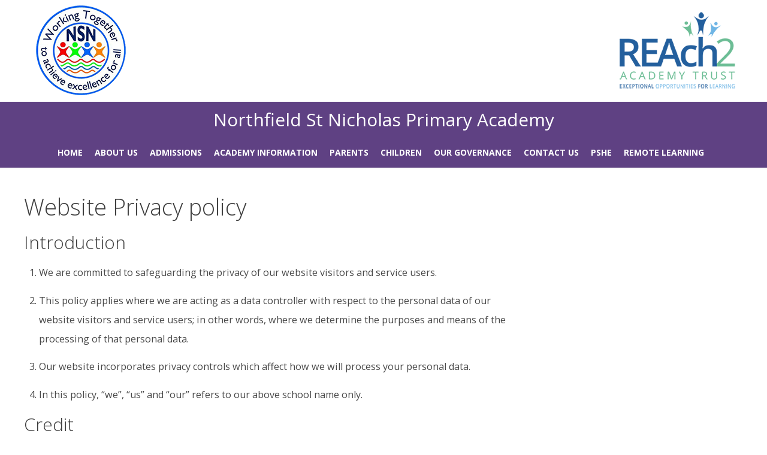

--- FILE ---
content_type: text/html; charset=UTF-8
request_url: https://nsnacademy.com/website-privacy-policy/
body_size: 16267
content:
<!DOCTYPE html><html lang="en-GB"><head><meta charset="UTF-8"><meta name="viewport" content="width=device-width, initial-scale=1"><link rel="profile" href="https://gmpg.org/xfn/11"><link rel="pingback" href="https://nsnacademy.com/xmlrpc.php"><title>Website Privacy Policy &#8211; Northfield St Nicholas Primary Academy</title><meta name='robots' content='max-image-preview:large' /><link rel='dns-prefetch' href='//cdn.linearicons.com' /><link rel='dns-prefetch' href='//fonts.googleapis.com' /><link rel='dns-prefetch' href='//maxcdn.bootstrapcdn.com' /><link rel='dns-prefetch' href='//s.w.org' /><link rel="alternate" type="application/rss+xml" title="Northfield St Nicholas Primary Academy &raquo; Feed" href="https://nsnacademy.com/feed/" /><link rel="alternate" type="application/rss+xml" title="Northfield St Nicholas Primary Academy &raquo; Comments Feed" href="https://nsnacademy.com/comments/feed/" /> <script type="text/javascript">window._wpemojiSettings = {"baseUrl":"https:\/\/s.w.org\/images\/core\/emoji\/13.1.0\/72x72\/","ext":".png","svgUrl":"https:\/\/s.w.org\/images\/core\/emoji\/13.1.0\/svg\/","svgExt":".svg","source":{"concatemoji":"https:\/\/nsnacademy.com\/wp-includes\/js\/wp-emoji-release.min.js?ver=5.9.12"}};
/*! This file is auto-generated */
!function(e,a,t){var n,r,o,i=a.createElement("canvas"),p=i.getContext&&i.getContext("2d");function s(e,t){var a=String.fromCharCode;p.clearRect(0,0,i.width,i.height),p.fillText(a.apply(this,e),0,0);e=i.toDataURL();return p.clearRect(0,0,i.width,i.height),p.fillText(a.apply(this,t),0,0),e===i.toDataURL()}function c(e){var t=a.createElement("script");t.src=e,t.defer=t.type="text/javascript",a.getElementsByTagName("head")[0].appendChild(t)}for(o=Array("flag","emoji"),t.supports={everything:!0,everythingExceptFlag:!0},r=0;r<o.length;r++)t.supports[o[r]]=function(e){if(!p||!p.fillText)return!1;switch(p.textBaseline="top",p.font="600 32px Arial",e){case"flag":return s([127987,65039,8205,9895,65039],[127987,65039,8203,9895,65039])?!1:!s([55356,56826,55356,56819],[55356,56826,8203,55356,56819])&&!s([55356,57332,56128,56423,56128,56418,56128,56421,56128,56430,56128,56423,56128,56447],[55356,57332,8203,56128,56423,8203,56128,56418,8203,56128,56421,8203,56128,56430,8203,56128,56423,8203,56128,56447]);case"emoji":return!s([10084,65039,8205,55357,56613],[10084,65039,8203,55357,56613])}return!1}(o[r]),t.supports.everything=t.supports.everything&&t.supports[o[r]],"flag"!==o[r]&&(t.supports.everythingExceptFlag=t.supports.everythingExceptFlag&&t.supports[o[r]]);t.supports.everythingExceptFlag=t.supports.everythingExceptFlag&&!t.supports.flag,t.DOMReady=!1,t.readyCallback=function(){t.DOMReady=!0},t.supports.everything||(n=function(){t.readyCallback()},a.addEventListener?(a.addEventListener("DOMContentLoaded",n,!1),e.addEventListener("load",n,!1)):(e.attachEvent("onload",n),a.attachEvent("onreadystatechange",function(){"complete"===a.readyState&&t.readyCallback()})),(n=t.source||{}).concatemoji?c(n.concatemoji):n.wpemoji&&n.twemoji&&(c(n.twemoji),c(n.wpemoji)))}(window,document,window._wpemojiSettings);</script> <style type="text/css">img.wp-smiley,
img.emoji {
	display: inline !important;
	border: none !important;
	box-shadow: none !important;
	height: 1em !important;
	width: 1em !important;
	margin: 0 0.07em !important;
	vertical-align: -0.1em !important;
	background: none !important;
	padding: 0 !important;
}</style><link rel='stylesheet' id='wp-block-library-css'  href='https://nsnacademy.com/wp-includes/css/dist/block-library/style.min.css?ver=5.9.12' type='text/css' media='all' /><link rel='stylesheet' id='gdm-gutenberg-block-backend-js-css'  href='https://nsnacademy.com/wp-content/cache/autoptimize/css/autoptimize_single_dd10e79f4cd87b6bd5feb50559342db9.css?ver=5.9.12' type='text/css' media='all' /><style id='global-styles-inline-css' type='text/css'>body{--wp--preset--color--black: #000000;--wp--preset--color--cyan-bluish-gray: #abb8c3;--wp--preset--color--white: #ffffff;--wp--preset--color--pale-pink: #f78da7;--wp--preset--color--vivid-red: #cf2e2e;--wp--preset--color--luminous-vivid-orange: #ff6900;--wp--preset--color--luminous-vivid-amber: #fcb900;--wp--preset--color--light-green-cyan: #7bdcb5;--wp--preset--color--vivid-green-cyan: #00d084;--wp--preset--color--pale-cyan-blue: #8ed1fc;--wp--preset--color--vivid-cyan-blue: #0693e3;--wp--preset--color--vivid-purple: #9b51e0;--wp--preset--gradient--vivid-cyan-blue-to-vivid-purple: linear-gradient(135deg,rgba(6,147,227,1) 0%,rgb(155,81,224) 100%);--wp--preset--gradient--light-green-cyan-to-vivid-green-cyan: linear-gradient(135deg,rgb(122,220,180) 0%,rgb(0,208,130) 100%);--wp--preset--gradient--luminous-vivid-amber-to-luminous-vivid-orange: linear-gradient(135deg,rgba(252,185,0,1) 0%,rgba(255,105,0,1) 100%);--wp--preset--gradient--luminous-vivid-orange-to-vivid-red: linear-gradient(135deg,rgba(255,105,0,1) 0%,rgb(207,46,46) 100%);--wp--preset--gradient--very-light-gray-to-cyan-bluish-gray: linear-gradient(135deg,rgb(238,238,238) 0%,rgb(169,184,195) 100%);--wp--preset--gradient--cool-to-warm-spectrum: linear-gradient(135deg,rgb(74,234,220) 0%,rgb(151,120,209) 20%,rgb(207,42,186) 40%,rgb(238,44,130) 60%,rgb(251,105,98) 80%,rgb(254,248,76) 100%);--wp--preset--gradient--blush-light-purple: linear-gradient(135deg,rgb(255,206,236) 0%,rgb(152,150,240) 100%);--wp--preset--gradient--blush-bordeaux: linear-gradient(135deg,rgb(254,205,165) 0%,rgb(254,45,45) 50%,rgb(107,0,62) 100%);--wp--preset--gradient--luminous-dusk: linear-gradient(135deg,rgb(255,203,112) 0%,rgb(199,81,192) 50%,rgb(65,88,208) 100%);--wp--preset--gradient--pale-ocean: linear-gradient(135deg,rgb(255,245,203) 0%,rgb(182,227,212) 50%,rgb(51,167,181) 100%);--wp--preset--gradient--electric-grass: linear-gradient(135deg,rgb(202,248,128) 0%,rgb(113,206,126) 100%);--wp--preset--gradient--midnight: linear-gradient(135deg,rgb(2,3,129) 0%,rgb(40,116,252) 100%);--wp--preset--duotone--dark-grayscale: url('#wp-duotone-dark-grayscale');--wp--preset--duotone--grayscale: url('#wp-duotone-grayscale');--wp--preset--duotone--purple-yellow: url('#wp-duotone-purple-yellow');--wp--preset--duotone--blue-red: url('#wp-duotone-blue-red');--wp--preset--duotone--midnight: url('#wp-duotone-midnight');--wp--preset--duotone--magenta-yellow: url('#wp-duotone-magenta-yellow');--wp--preset--duotone--purple-green: url('#wp-duotone-purple-green');--wp--preset--duotone--blue-orange: url('#wp-duotone-blue-orange');--wp--preset--font-size--small: 13px;--wp--preset--font-size--medium: 20px;--wp--preset--font-size--large: 36px;--wp--preset--font-size--x-large: 42px;}.has-black-color{color: var(--wp--preset--color--black) !important;}.has-cyan-bluish-gray-color{color: var(--wp--preset--color--cyan-bluish-gray) !important;}.has-white-color{color: var(--wp--preset--color--white) !important;}.has-pale-pink-color{color: var(--wp--preset--color--pale-pink) !important;}.has-vivid-red-color{color: var(--wp--preset--color--vivid-red) !important;}.has-luminous-vivid-orange-color{color: var(--wp--preset--color--luminous-vivid-orange) !important;}.has-luminous-vivid-amber-color{color: var(--wp--preset--color--luminous-vivid-amber) !important;}.has-light-green-cyan-color{color: var(--wp--preset--color--light-green-cyan) !important;}.has-vivid-green-cyan-color{color: var(--wp--preset--color--vivid-green-cyan) !important;}.has-pale-cyan-blue-color{color: var(--wp--preset--color--pale-cyan-blue) !important;}.has-vivid-cyan-blue-color{color: var(--wp--preset--color--vivid-cyan-blue) !important;}.has-vivid-purple-color{color: var(--wp--preset--color--vivid-purple) !important;}.has-black-background-color{background-color: var(--wp--preset--color--black) !important;}.has-cyan-bluish-gray-background-color{background-color: var(--wp--preset--color--cyan-bluish-gray) !important;}.has-white-background-color{background-color: var(--wp--preset--color--white) !important;}.has-pale-pink-background-color{background-color: var(--wp--preset--color--pale-pink) !important;}.has-vivid-red-background-color{background-color: var(--wp--preset--color--vivid-red) !important;}.has-luminous-vivid-orange-background-color{background-color: var(--wp--preset--color--luminous-vivid-orange) !important;}.has-luminous-vivid-amber-background-color{background-color: var(--wp--preset--color--luminous-vivid-amber) !important;}.has-light-green-cyan-background-color{background-color: var(--wp--preset--color--light-green-cyan) !important;}.has-vivid-green-cyan-background-color{background-color: var(--wp--preset--color--vivid-green-cyan) !important;}.has-pale-cyan-blue-background-color{background-color: var(--wp--preset--color--pale-cyan-blue) !important;}.has-vivid-cyan-blue-background-color{background-color: var(--wp--preset--color--vivid-cyan-blue) !important;}.has-vivid-purple-background-color{background-color: var(--wp--preset--color--vivid-purple) !important;}.has-black-border-color{border-color: var(--wp--preset--color--black) !important;}.has-cyan-bluish-gray-border-color{border-color: var(--wp--preset--color--cyan-bluish-gray) !important;}.has-white-border-color{border-color: var(--wp--preset--color--white) !important;}.has-pale-pink-border-color{border-color: var(--wp--preset--color--pale-pink) !important;}.has-vivid-red-border-color{border-color: var(--wp--preset--color--vivid-red) !important;}.has-luminous-vivid-orange-border-color{border-color: var(--wp--preset--color--luminous-vivid-orange) !important;}.has-luminous-vivid-amber-border-color{border-color: var(--wp--preset--color--luminous-vivid-amber) !important;}.has-light-green-cyan-border-color{border-color: var(--wp--preset--color--light-green-cyan) !important;}.has-vivid-green-cyan-border-color{border-color: var(--wp--preset--color--vivid-green-cyan) !important;}.has-pale-cyan-blue-border-color{border-color: var(--wp--preset--color--pale-cyan-blue) !important;}.has-vivid-cyan-blue-border-color{border-color: var(--wp--preset--color--vivid-cyan-blue) !important;}.has-vivid-purple-border-color{border-color: var(--wp--preset--color--vivid-purple) !important;}.has-vivid-cyan-blue-to-vivid-purple-gradient-background{background: var(--wp--preset--gradient--vivid-cyan-blue-to-vivid-purple) !important;}.has-light-green-cyan-to-vivid-green-cyan-gradient-background{background: var(--wp--preset--gradient--light-green-cyan-to-vivid-green-cyan) !important;}.has-luminous-vivid-amber-to-luminous-vivid-orange-gradient-background{background: var(--wp--preset--gradient--luminous-vivid-amber-to-luminous-vivid-orange) !important;}.has-luminous-vivid-orange-to-vivid-red-gradient-background{background: var(--wp--preset--gradient--luminous-vivid-orange-to-vivid-red) !important;}.has-very-light-gray-to-cyan-bluish-gray-gradient-background{background: var(--wp--preset--gradient--very-light-gray-to-cyan-bluish-gray) !important;}.has-cool-to-warm-spectrum-gradient-background{background: var(--wp--preset--gradient--cool-to-warm-spectrum) !important;}.has-blush-light-purple-gradient-background{background: var(--wp--preset--gradient--blush-light-purple) !important;}.has-blush-bordeaux-gradient-background{background: var(--wp--preset--gradient--blush-bordeaux) !important;}.has-luminous-dusk-gradient-background{background: var(--wp--preset--gradient--luminous-dusk) !important;}.has-pale-ocean-gradient-background{background: var(--wp--preset--gradient--pale-ocean) !important;}.has-electric-grass-gradient-background{background: var(--wp--preset--gradient--electric-grass) !important;}.has-midnight-gradient-background{background: var(--wp--preset--gradient--midnight) !important;}.has-small-font-size{font-size: var(--wp--preset--font-size--small) !important;}.has-medium-font-size{font-size: var(--wp--preset--font-size--medium) !important;}.has-large-font-size{font-size: var(--wp--preset--font-size--large) !important;}.has-x-large-font-size{font-size: var(--wp--preset--font-size--x-large) !important;}</style><link rel='stylesheet' id='ctf_styles-css'  href='https://nsnacademy.com/wp-content/plugins/custom-twitter-feeds/css/ctf-styles.min.css?ver=2.0.6' type='text/css' media='all' /><link rel='stylesheet' id='rs-plugin-settings-css'  href='https://nsnacademy.com/wp-content/cache/autoptimize/css/autoptimize_single_eb8f9831f46adf3707de36131b52ba20.css?ver=6.1.3' type='text/css' media='all' /><style id='rs-plugin-settings-inline-css' type='text/css'>#rs-demo-id {}</style><link rel='stylesheet' id='parent-style-css'  href='https://nsnacademy.com/wp-content/cache/autoptimize/css/autoptimize_single_6a417462015d5b6a8fd04a7e0dc35cdb.css?ver=5.9.12' type='text/css' media='all' /><link rel='stylesheet' id='child-style-css'  href='https://nsnacademy.com/wp-content/cache/autoptimize/css/autoptimize_single_535bbbf07d5d09ee39b57353cf6b1c7d.css?ver=5.9.12' type='text/css' media='all' /><link rel='stylesheet' id='weston-style-css'  href='https://nsnacademy.com/wp-content/cache/autoptimize/css/autoptimize_single_535bbbf07d5d09ee39b57353cf6b1c7d.css?ver=5.9.12' type='text/css' media='all' /><link rel='stylesheet' id='weston-js-css-css'  href='https://nsnacademy.com/wp-content/cache/autoptimize/css/autoptimize_single_0db5bf1906c2852fd969d5fca9720a19.css?ver=1.3.3' type='text/css' media='all' /><link rel='stylesheet' id='weston-prettyphoto-css'  href='https://nsnacademy.com/wp-content/cache/autoptimize/css/autoptimize_single_bfdf91923021d82b5d11b3c006436925.css?ver=3.1.6' type='text/css' media='all' /><link rel='stylesheet' id='superfish-css'  href='https://nsnacademy.com/wp-content/cache/autoptimize/css/autoptimize_single_f883147b7c8a8d306cc0b31561d937aa.css?ver=1.7.5' type='text/css' media='all' /><link rel='stylesheet' id='weston-woocommerce-css'  href='https://nsnacademy.com/wp-content/cache/autoptimize/css/autoptimize_single_31edb93d09657b900c50439e200254f3.css?ver=2' type='text/css' media='all' /><link rel='stylesheet' id='weston-loader-main-css'  href='https://nsnacademy.com/wp-content/cache/autoptimize/css/autoptimize_single_3023dc82e6d528f57ce28c50f44777d8.css?ver=1.0' type='text/css' media='all' /><link rel='stylesheet' id='weston-loader-animation-css'  href='https://nsnacademy.com/wp-content/cache/autoptimize/css/autoptimize_single_8b737604702126610c1c6405dcc2ffd1.css?ver=1.0' type='text/css' media='all' /><link rel='stylesheet' id='weston-font-awesome-css'  href='https://nsnacademy.com/wp-content/themes/themetrust-weston/css/font-awesome.min.css?ver=4.0.3' type='text/css' media='all' /><link rel='stylesheet' id='weston-linearicons-css'  href='https://cdn.linearicons.com/free/1.0.0/icon-font.min.css?ver=4.0.3' type='text/css' media='all' /><link rel='stylesheet' id='weston-fonts-css'  href='//fonts.googleapis.com/css?family=Raleway%3A300%2C400%2C700%2C300italic%2C400italic%2C700italic%7COpen+Sans%3A300%2C400%2C700%2C300italic%2C400italic%2C700italic&#038;subset=latin%2Clatin-ext' type='text/css' media='all' /><link rel='stylesheet' id='cff-css'  href='https://nsnacademy.com/wp-content/plugins/custom-facebook-feed/assets/css/cff-style.min.css?ver=4.1.8' type='text/css' media='all' /><link rel='stylesheet' id='sb-font-awesome-css'  href='https://maxcdn.bootstrapcdn.com/font-awesome/4.7.0/css/font-awesome.min.css?ver=5.9.12' type='text/css' media='all' /><link rel='stylesheet' id='tablepress-default-css'  href='https://nsnacademy.com/wp-content/cache/autoptimize/css/autoptimize_single_d6c280f1424cbd0ed62afdc7cd136712.css?ver=2.1.1' type='text/css' media='all' /> <!--[if lt IE 9]><link rel='stylesheet' id='vc_lte_ie9-css'  href='https://nsnacademy.com/wp-content/plugins/js_composer/assets/css/vc_lte_ie9.min.css?ver=6.0.3' type='text/css' media='screen' /> <![endif]--> <script type='text/javascript' src='https://nsnacademy.com/wp-includes/js/jquery/jquery.min.js?ver=3.6.0' id='jquery-core-js'></script> <script type='text/javascript' src='https://nsnacademy.com/wp-includes/js/jquery/jquery-migrate.min.js?ver=3.3.2' id='jquery-migrate-js'></script> <script type='text/javascript' src='https://nsnacademy.com/wp-content/plugins/revslider/public/assets/js/revolution.tools.min.js?ver=6.0' id='tp-tools-js'></script> <script type='text/javascript' src='https://nsnacademy.com/wp-content/plugins/revslider/public/assets/js/rs6.min.js?ver=6.1.3' id='revmin-js'></script> <link rel="https://api.w.org/" href="https://nsnacademy.com/wp-json/" /><link rel="alternate" type="application/json" href="https://nsnacademy.com/wp-json/wp/v2/pages/4569" /><link rel="EditURI" type="application/rsd+xml" title="RSD" href="https://nsnacademy.com/xmlrpc.php?rsd" /><link rel="wlwmanifest" type="application/wlwmanifest+xml" href="https://nsnacademy.com/wp-includes/wlwmanifest.xml" /><meta name="generator" content="WordPress 5.9.12" /><link rel="canonical" href="https://nsnacademy.com/website-privacy-policy/" /><link rel='shortlink' href='https://nsnacademy.com/?p=4569' /><link rel="alternate" type="application/json+oembed" href="https://nsnacademy.com/wp-json/oembed/1.0/embed?url=https%3A%2F%2Fnsnacademy.com%2Fwebsite-privacy-policy%2F" /><link rel="alternate" type="text/xml+oembed" href="https://nsnacademy.com/wp-json/oembed/1.0/embed?url=https%3A%2F%2Fnsnacademy.com%2Fwebsite-privacy-policy%2F&#038;format=xml" /><meta name="generator" content="weston  1.0" /> <!--[if IE 8]><link rel="stylesheet" href="https://nsnacademy.com/wp-content/themes/themetrust-weston/css/ie8.css" type="text/css" media="screen" /> <![endif]--> <!--[if IE]><script src="http://html5shiv.googlecode.com/svn/trunk/html5.js"></script><![endif]--><style>body { color: #484848; }
			
			
			
			
			
			
			
			
							.main-nav ul li,
				.secondary-nav span,
				.hamburger-inner, .hamburger-inner::before, .hamburger-inner::after,
				.secondary-nav a { color: #ffffff !important; }
				.hamburger-inner, .hamburger-inner::before, .hamburger-inner::after { background-color: #ffffff !important; }
			
			
							.menu-toggle.open:hover,
				.main-nav ul li:hover,
				.main-nav ul li.active,
				.secondary-nav a:hover,
				.secondary-nav span:hover,
				.main-nav ul li.current,
				.main-nav ul li.current-cat,
				.main-nav ul li.current_page_item,
				.main-nav ul li.current-menu-item,
				.main-nav ul li.current-post-ancestor,
				.single-post .main-nav ul li.current_page_parent,
				.main-nav ul li.current-category-parent,
				.main-nav ul li.current-category-ancestor,
				.main-nav ul li.current-portfolio-ancestor,
				.main-nav ul li.current-projects-ancestor { color: #ffffff !important;}

			
			
			
			
			
			
			
			
			
			
			
							.main-nav .mega-menu > ul > li { border-right: 1px solid #ffffff; }
			
			
			
			
			
			
			
			
			
							#footer * { color: #ffffff !important; }
			
			
							#footer a { color: #ffffff !important; }
			
							#footer a:hover { color: #ffffff !important; }
			
			
			

		
			
			
			
			
			
		
			
							header.entry-header.main * { color: #191919 !important; }
			
			
		
							.inline-header #site-header .nav-holder { height: 90px; }
				.inline-header #site-header .logo { height: 90px; }
				.inline-header #site-header .nav-holder,
				.inline-header #site-header .main-nav ul > li,
				.inline-header #site-header .main-nav ul > li > a,
				#site-header .main-nav #menu-main-menu > li > span,
				#site-header .secondary-nav a,
				#site-header .secondary-nav span  { line-height: 90px; height: 90px;}
			
							#site-header.sticky .inside .nav-holder { height: 60px !important; }
				#site-header.sticky .logo { height: 60px !important; }
				#site-header.sticky .nav-holder,
				#site-header.sticky .main-nav ul > li,
				#site-header.sticky .main-nav ul > li > a,
				#site-header.sticky .main-nav ul > li > span,
				#site-header.sticky .secondary-nav a,
				#site-header.sticky .secondary-nav span  { line-height: 60px; height: 60px;}
			
			
				
		@media only screen and (max-width: 768px){
			.logo { display: none; }
			.logo.mobile { display: table; }
			.top-header.stacked-header #main-container #site-header .logo {
				height: 60px;
			}
			.top-header.stacked-header #main-container #site-header .logo.mobile {
				height: 60;
			}
			.top-header #main-container #site-header .logo.mobile {
				height: 60px;
			}
			body.top-header.stacked-header #main-container #site-header .nav-holder .secondary-nav span,
			body.top-header.stacked-header #main-container #site-header .nav-holder .secondary-nav a,
			body.top-header #main-container #site-header .nav-holder .secondary-nav span,
			body.top-header #main-container #site-header .nav-holder .secondary-nav a {
				height: 60px; line-height: 60px;
			}
			
			.top-header.stacked-header #main-container .nav-holder{
				height: 60px;
			}
			.top-header #main-container .nav-holder{
				height: 60px;
			}
		}

		/*  Google Map */

.googlemap .wpb_content_element {
    margin-bottom: 0 !important;
}

.googlemap .wpb_wrapper p {
    padding-bottom: 0 !important;
    line-height: 0 !important;
}

/*  Applied just to contact page  */
.page-id-51 article {
    padding-bottom: 0 !important;
}


/*  END OF Google Map */

/*     Staff Photos   */

.staff-images img {
	border: 1px solid #666666; 
	min-height: 326px!important;
	max-height: 326px!important;
	min-width: 259px!important;
	max-width: 259px!important;
	padding: 0!important;
	margin: 0!important;
}

/*     END OF Staff Photos   */

/*--------------------------------------------------------------
	Page Images
--------------------------------------------------------------*/

.martlesham-images img {
	border: 1px solid #666666; 
	padding: 0!important;
	margin: 0!important;
}

/*--------------------------------------------------------------
	END OF Page Images
----------------------------------------*/

.tribe-events-month #tribe-events-header .tribe-events-sub-nav .tribe-events-nav-next a, .tribe-events-month #tribe-events-header .tribe-events-sub-nav li {
   display: block;
}



.tablepress thead th,
.tablepress tfoot th {
        vertical-align: top !important;
	background-color: #e7e3e3;
	line-height: 24px !important;
    font-size: 14px;
	color: #6169a7;
}

.tablepress-id-1 .column-1 {
	width: 140px;
}

.tablepress-id-1 .column-3 {
	width: 130px;
}

.tablepress-id-1 .column-6 {
	width: 200px;
}

.tablepress-id-1 tbody td {
	font-family: Tahoma;
	font-size: 14px;
	color: #333e48;
}

.tablepress-id-1 .column-1 {
	padding: 2px !important;
}

.tablepress-id-1 .column-2 {
	padding: 3px !important;
}

.tablepress-id-1 .column-3 {
	padding: 3px !important;
}

.tablepress-id-1 .column-4 {
	padding: 3px !important;
}

.tablepress-id-1 .column-5 {
	padding: 3px !important;
}

.tablepress-id-1 .column-6 {
	padding: 3px !important;
}

.widget_custom_html {
    width: 100% !important;
    text-align: left !important;
}
/*     Table row colours   */
.tablepress .odd td {
	background-color: #dcc3fa;
}
.tablepress .even td {
	background-color: #eee6f7;
}
/*     END OF Table row colours   */

/*     Meet The Team Accordian    */

.team .vc_tta-title-text {
         font-weight:  300;
	line-height: 1.8em;
	font-family: 'Open Sans', sans-serif;
	color: #5f4183!important;
     	font-size: 30px !important;
	font-size: 3.0rem !important;
margin-bottom: 20px!important;
padding: 0px!important;

}

.team .vc_tta-panel-body {
     margin-top: 10px!important;
padding: 0px!important;
}

.team .vc_tta-panel-heading {
     margin-left: 0px!important;
     padding-left: 0px!important;
}

.team .vc_tta-panel-heading h4 a {
     margin: 0px!important;
padding: 0px!important;
}

/*    End of Meet The Team Accordian    */

/*     Curriculum Purple Buttons    */

.curriculum-buttons a:link {
font-size: 15px;
color: #FFFFFF!important;   
}

/* visited link */
.curriculum-buttons a:visited {
font-size: 15px;
color: #FFFFFF!important;   
}

/* mouse over link */
.curriculum-buttons a:hover {
font-size: 15px;
color: #FFFFFF!important; 
text-decoration: underline!important;  
}

/* selected link */
.curriculum-buttons a:active {
font-size: 15px;
color: #FFFFFF!important;   
}
/*     End of Curriculum Purple Buttons    */

/*     make sidebar display as intended on mobile  */

@media only screen and (max-width: 768px) {
aside.sidebar {
    width: 100% !important;
}
}

@media only screen and (max-width: 768px) {
.twitter-timeline {
    width: 100% !important;
    max-width: 300px !important;
}
}
/*     END OF make sidebar display as intended on mobile  */</style><style type="text/css">p { 
						 font-size: 16px;					}</style><meta name="generator" content="Powered by WPBakery Page Builder - drag and drop page builder for WordPress."/><style type="text/css" id="custom-background-css">body.custom-background { background-color: #ffffff; }</style><meta name="generator" content="Powered by Slider Revolution 6.1.3 - responsive, Mobile-Friendly Slider Plugin for WordPress with comfortable drag and drop interface." /> <script type="text/javascript">function setREVStartSize(t){try{var h,e=document.getElementById(t.c).parentNode.offsetWidth;if(e=0===e||isNaN(e)?window.innerWidth:e,t.tabw=void 0===t.tabw?0:parseInt(t.tabw),t.thumbw=void 0===t.thumbw?0:parseInt(t.thumbw),t.tabh=void 0===t.tabh?0:parseInt(t.tabh),t.thumbh=void 0===t.thumbh?0:parseInt(t.thumbh),t.tabhide=void 0===t.tabhide?0:parseInt(t.tabhide),t.thumbhide=void 0===t.thumbhide?0:parseInt(t.thumbhide),t.mh=void 0===t.mh||""==t.mh||"auto"===t.mh?0:parseInt(t.mh,0),"fullscreen"===t.layout||"fullscreen"===t.l)h=Math.max(t.mh,window.innerHeight);else{for(var i in t.gw=Array.isArray(t.gw)?t.gw:[t.gw],t.rl)void 0!==t.gw[i]&&0!==t.gw[i]||(t.gw[i]=t.gw[i-1]);for(var i in t.gh=void 0===t.el||""===t.el||Array.isArray(t.el)&&0==t.el.length?t.gh:t.el,t.gh=Array.isArray(t.gh)?t.gh:[t.gh],t.rl)void 0!==t.gh[i]&&0!==t.gh[i]||(t.gh[i]=t.gh[i-1]);var r,a=new Array(t.rl.length),n=0;for(var i in t.tabw=t.tabhide>=e?0:t.tabw,t.thumbw=t.thumbhide>=e?0:t.thumbw,t.tabh=t.tabhide>=e?0:t.tabh,t.thumbh=t.thumbhide>=e?0:t.thumbh,t.rl)a[i]=t.rl[i]<window.innerWidth?0:t.rl[i];for(var i in r=a[0],a)r>a[i]&&0<a[i]&&(r=a[i],n=i);var d=e>t.gw[n]+t.tabw+t.thumbw?1:(e-(t.tabw+t.thumbw))/t.gw[n];h=t.gh[n]*d+(t.tabh+t.thumbh)}void 0===window.rs_init_css&&(window.rs_init_css=document.head.appendChild(document.createElement("style"))),document.getElementById(t.c).height=h,window.rs_init_css.innerHTML+="#"+t.c+"_wrapper { height: "+h+"px }"}catch(t){console.log("Failure at Presize of Slider:"+t)}};</script> <style type="text/css" id="wp-custom-css">/*---- Events Title---*/
#tribe-geo-results h2.tribe-events-page-title, h2.tribe-events-page-title {
	font-weight:  300;
	margin-bottom: 0em;
	line-height: 1.3em;
	font-family: 'Open Sans', sans-serif;
	color: #3D3D3D;
	font-size: 36px !important;
	font-size: 3.6rem !important;
	text-align: left!important;
}
/*---- Events Title---*/

/*----  Size of event title---*/
#tribe-events-content .tribe-events-calendar div[id*=tribe-events-event-] h3.tribe-events-month-event-title {
	font-size: 16px !important;
	font-size: 1.6rem !important;
}
/*----  Size of event title---*/

/*----  Add Padding to Top---*/
.tribe-events-pg-template {
	padding-top: 40px;
}
/*----  Add Padding to Top---*/

/*----  Month links---*/
.tribe-events-adv-list-widget .tribe-events-widget-link a, .tribe-events-back a, .tribe-events-list-widget .tribe-events-widget-link a, ul.tribe-events-sub-nav a {
    font-size: 20px;
    font-weight: 600;
    color: #7abfd3;
    text-decoration: none;
}
/*----  Month links---*/

/*----  Start Date / Time ---*/
.tribe-event-date-start, .tribe-event-date-end, h2.tribe-event-date-start {
	    font-size: 20px;
    font-weight: 500;
    text-decoration: none;
}

h2.tribe-event-date-start {
	    font-size: 20px;
    font-weight: 500;
    }
/*----  Start Date / Time ---*/

/*----  All Events link ---*/
.tribe-events-back a:link {
	  font-size: 26px;
    font-weight: 400;
    text-decoration: none;
	color: #6169a7!important;
}
/*----  All Events link ---*/

/*----  Event Meta ---*/
.tribe-events-event-meta a:link {
	  font-size: 16px;
    font-weight: 500;
    text-decoration: none;
	color: #6169a7!important;
}

.tribe-event-time {
	  font-size: 20px;
    font-weight: 500;
    text-decoration: none;
}

h2.tribe-events-content p {
	  font-size: 20px;
    font-weight: 500;
    text-decoration: none;
}
/*----  Event Meta ---*/

/*----  Front Back Order ---*/
.datepicker-dropdown {
z-index: 99999!important;
}
/*----  Front Back Order ---*/</style><noscript><style>.wpb_animate_when_almost_visible { opacity: 1; }</style></noscript>  <script async src="https://www.googletagmanager.com/gtag/js?id=UA-127426520-7"></script> <script>window.dataLayer = window.dataLayer || [];
  function gtag(){dataLayer.push(arguments);}
  gtag('js', new Date());

  gtag('config', 'UA-127426520-7');</script> <meta name="google-site-verification" content="xixHiriICxXAO7ieBEjYH9Ze8rDA6r7uh3oolk_uRd8" /></head><body class="page-template page-template-templates page-template-template-page-with-sidebar page-template-templatestemplate-page-with-sidebar-php page page-id-4569 custom-background chrome osx using-vc  stacked-header top-header wpb-js-composer js-comp-ver-6.0.3 vc_responsive" data-mobile-breakpoint="768"><div id="scroll-to-top"><span></span></div><div id="site-wrap"><div id="main-container"><div id="web-header"><div class="header-container"><div class="academy-logo"></div> <a href="http://reach2.org/" target="_blank" title="www.reach2.org"><div class="reach-logo"></div></a></div></div><header id="site-header" class="dark"><div class="inside logo-and-nav clearfix"><div id="logo" class="logo "><h2 class="site-title"><a href="https://nsnacademy.com">Northfield St Nicholas Primary Academy</a></h2><h2 class="site-title sticky"><a href="https://nsnacademy.com">Northfield St Nicholas Primary Academy</a></h2></div><div id="logo-mobile" class="logo mobile"><h2 class="site-title"><a href="https://nsnacademy.com">Northfield St Nicholas Primary Academy</a></h2></div><div class="nav-holder"><div class="main-nav clearfix"><ul id="menu-main-navigation" class="main-menu sf-menu"><li id="menu-item-493" class="menu-item menu-item-type-post_type menu-item-object-page menu-item-home menu-item-493 depth-0"><a href="https://nsnacademy.com/" class="link link-depth-0"><span>Home</span></a></li><li id="menu-item-491" class="menu-item menu-item-type-custom menu-item-object-custom menu-item-has-children menu-item-491 depth-0"><a href="#" class="link link-depth-0"><span>About Us</span></a><ul class="sub-menu"><li id="menu-item-504" class="menu-item menu-item-type-post_type menu-item-object-page menu-item-504 depth-1"><a href="https://nsnacademy.com/about-reach2/" class="link link-depth-1"><span>About Reach2</span></a></li><li id="menu-item-501" class="menu-item menu-item-type-post_type menu-item-object-page menu-item-501 depth-1"><a href="https://nsnacademy.com/headteachers-welcome/" class="link link-depth-1"><span>Headteacher’s Welcome</span></a></li><li id="menu-item-514" class="menu-item menu-item-type-post_type menu-item-object-page menu-item-514 depth-1"><a href="https://nsnacademy.com/meet-the-team/" class="link link-depth-1"><span>Meet The Team</span></a></li><li id="menu-item-5274" class="menu-item menu-item-type-post_type menu-item-object-page menu-item-5274 depth-1"><a href="https://nsnacademy.com/recruitment/" class="link link-depth-1"><span>Recruitment</span></a></li><li id="menu-item-9104" class="menu-item menu-item-type-post_type menu-item-object-page menu-item-9104 depth-1"><a href="https://nsnacademy.com/reach-teach/" class="link link-depth-1"><span>REAch Teach</span></a></li><li id="menu-item-506" class="menu-item menu-item-type-post_type menu-item-object-page menu-item-506 depth-1"><a href="https://nsnacademy.com/visions-and-values/" class="link link-depth-1"><span>Vision and Ethos</span></a></li></ul></li><li id="menu-item-509" class="menu-item menu-item-type-custom menu-item-object-custom menu-item-509 depth-0"><a href="https://nsnacademy.com/admissions/" class="link link-depth-0"><span>Admissions</span></a></li><li id="menu-item-513" class="menu-item menu-item-type-custom menu-item-object-custom menu-item-has-children menu-item-513 depth-0"><a href="#" class="link link-depth-0"><span>Academy Information</span></a><ul class="sub-menu"><li id="menu-item-4650" class="menu-item menu-item-type-post_type menu-item-object-page menu-item-4650 depth-1"><a href="https://nsnacademy.com/academic-performance/" class="link link-depth-1"><span>Academic Performance</span></a></li><li id="menu-item-5131" class="menu-item menu-item-type-custom menu-item-object-custom menu-item-has-children menu-item-5131 depth-1"><a href="#" class="link link-depth-1"><span>Curriculum Overview</span></a><ul class="sub-menu"><li id="menu-item-5130" class="menu-item menu-item-type-post_type menu-item-object-page menu-item-5130 depth-2"><a href="https://nsnacademy.com/curriculum-overview/" class="link link-depth-2"><span>Overview</span></a></li><li id="menu-item-9273" class="menu-item menu-item-type-post_type menu-item-object-page menu-item-9273 depth-2"><a href="https://nsnacademy.com/writing/" class="link link-depth-2"><span>Writing</span></a></li><li id="menu-item-9274" class="menu-item menu-item-type-post_type menu-item-object-page menu-item-9274 depth-2"><a href="https://nsnacademy.com/reading/" class="link link-depth-2"><span>Reading</span></a></li><li id="menu-item-9275" class="menu-item menu-item-type-post_type menu-item-object-page menu-item-9275 depth-2"><a href="https://nsnacademy.com/oracy/" class="link link-depth-2"><span>Oracy</span></a></li><li id="menu-item-4816" class="menu-item menu-item-type-post_type menu-item-object-page menu-item-4816 depth-2"><a href="https://nsnacademy.com/mathematics/" class="link link-depth-2"><span>Mathematics</span></a></li><li id="menu-item-4840" class="menu-item menu-item-type-post_type menu-item-object-page menu-item-4840 depth-2"><a href="https://nsnacademy.com/science/" class="link link-depth-2"><span>Science</span></a></li><li id="menu-item-6590" class="menu-item menu-item-type-post_type menu-item-object-page menu-item-6590 depth-2"><a href="https://nsnacademy.com/art-design/" class="link link-depth-2"><span>Art &amp; Design</span></a></li><li id="menu-item-4839" class="menu-item menu-item-type-post_type menu-item-object-page menu-item-4839 depth-2"><a href="https://nsnacademy.com/computing/" class="link link-depth-2"><span>Computing</span></a></li><li id="menu-item-6591" class="menu-item menu-item-type-post_type menu-item-object-page menu-item-6591 depth-2"><a href="https://nsnacademy.com/geography/" class="link link-depth-2"><span>Geography</span></a></li><li id="menu-item-6592" class="menu-item menu-item-type-post_type menu-item-object-page menu-item-6592 depth-2"><a href="https://nsnacademy.com/history/" class="link link-depth-2"><span>History</span></a></li><li id="menu-item-4877" class="menu-item menu-item-type-post_type menu-item-object-page menu-item-4877 depth-2"><a href="https://nsnacademy.com/modern-foreign-languages/" class="link link-depth-2"><span>French</span></a></li><li id="menu-item-6588" class="menu-item menu-item-type-post_type menu-item-object-page menu-item-6588 depth-2"><a href="https://nsnacademy.com/music/" class="link link-depth-2"><span>Music</span></a></li><li id="menu-item-4874" class="menu-item menu-item-type-post_type menu-item-object-page menu-item-4874 depth-2"><a href="https://nsnacademy.com/pe/" class="link link-depth-2"><span>PE</span></a></li><li id="menu-item-4881" class="menu-item menu-item-type-post_type menu-item-object-page menu-item-4881 depth-2"><a href="https://nsnacademy.com/pshee/" class="link link-depth-2"><span>PSHE (including RSE)</span></a></li><li id="menu-item-6564" class="menu-item menu-item-type-post_type menu-item-object-page menu-item-6564 depth-2"><a href="https://nsnacademy.com/religious-education/" class="link link-depth-2"><span>Religious Education</span></a></li><li id="menu-item-7531" class="menu-item menu-item-type-post_type menu-item-object-page menu-item-7531 depth-2"><a href="https://nsnacademy.com/outdoor-learning/" class="link link-depth-2"><span>Outdoor Learning</span></a></li><li id="menu-item-7820" class="menu-item menu-item-type-post_type menu-item-object-page menu-item-7820 depth-2"><a href="https://nsnacademy.com/11-before-11/" class="link link-depth-2"><span>11 Before 11</span></a></li></ul></li><li id="menu-item-7931" class="menu-item menu-item-type-custom menu-item-object-custom menu-item-has-children menu-item-7931 depth-1"><a href="#" class="link link-depth-1"><span>Personal Development</span></a><ul class="sub-menu"><li id="menu-item-8055" class="menu-item menu-item-type-post_type menu-item-object-page menu-item-8055 depth-2"><a href="https://nsnacademy.com/pshee/" class="link link-depth-2"><span>PSHE (including RSE)</span></a></li><li id="menu-item-8053" class="menu-item menu-item-type-post_type menu-item-object-page menu-item-8053 depth-2"><a href="https://nsnacademy.com/developing-pupils-character/" class="link link-depth-2"><span>Developing Pupils’ Character</span></a></li><li id="menu-item-8052" class="menu-item menu-item-type-post_type menu-item-object-page menu-item-8052 depth-2"><a href="https://nsnacademy.com/wider-opportunities/" class="link link-depth-2"><span>Wider Opportunities</span></a></li><li id="menu-item-8051" class="menu-item menu-item-type-post_type menu-item-object-page menu-item-8051 depth-2"><a href="https://nsnacademy.com/inclusion-equality/" class="link link-depth-2"><span>Inclusion &amp; Equality</span></a></li><li id="menu-item-5280" class="menu-item menu-item-type-post_type menu-item-object-page menu-item-5280 depth-2"><a href="https://nsnacademy.com/british-values/" class="link link-depth-2"><span>British Values</span></a></li><li id="menu-item-5284" class="menu-item menu-item-type-post_type menu-item-object-page menu-item-5284 depth-2"><a href="https://nsnacademy.com/smsc/" class="link link-depth-2"><span>SMSC</span></a></li><li id="menu-item-7941" class="menu-item menu-item-type-post_type menu-item-object-page menu-item-7941 depth-2"><a href="https://nsnacademy.com/thrive/" class="link link-depth-2"><span>Thrive</span></a></li><li id="menu-item-8050" class="menu-item menu-item-type-post_type menu-item-object-page menu-item-8050 depth-2"><a href="https://nsnacademy.com/citizenship/" class="link link-depth-2"><span>Citizenship</span></a></li></ul></li><li id="menu-item-5262" class="menu-item menu-item-type-post_type menu-item-object-page menu-item-5262 depth-1"><a href="https://nsnacademy.com/early-years-foundation-stage/" class="link link-depth-1"><span>Early Years Foundation Stage</span></a></li><li id="menu-item-515" class="menu-item menu-item-type-post_type menu-item-object-page menu-item-515 depth-1"><a href="https://nsnacademy.com/ofsted/" class="link link-depth-1"><span>Ofsted</span></a></li><li id="menu-item-522" class="menu-item menu-item-type-post_type menu-item-object-page menu-item-522 depth-1"><a href="https://nsnacademy.com/policies/" class="link link-depth-1"><span>Policies</span></a></li><li id="menu-item-516" class="menu-item menu-item-type-post_type menu-item-object-page menu-item-516 depth-1"><a href="https://nsnacademy.com/pupil-premium/" class="link link-depth-1"><span>Pupil Premium</span></a></li><li id="menu-item-519" class="menu-item menu-item-type-post_type menu-item-object-page menu-item-519 depth-1"><a href="https://nsnacademy.com/safeguarding/" class="link link-depth-1"><span>Safeguarding</span></a></li><li id="menu-item-520" class="menu-item menu-item-type-post_type menu-item-object-page menu-item-520 depth-1"><a href="https://nsnacademy.com/school-meals/" class="link link-depth-1"><span>School Meals</span></a></li><li id="menu-item-517" class="menu-item menu-item-type-post_type menu-item-object-page menu-item-517 depth-1"><a href="https://nsnacademy.com/sports-premium/" class="link link-depth-1"><span>Sports Premium</span></a></li></ul></li><li id="menu-item-527" class="menu-item menu-item-type-custom menu-item-object-custom menu-item-has-children menu-item-527 depth-0"><a href="#" class="link link-depth-0"><span>Parents</span></a><ul class="sub-menu"><li id="menu-item-6462" class="menu-item menu-item-type-post_type menu-item-object-page menu-item-6462 depth-1"><a href="https://nsnacademy.com/anti-bullying/" class="link link-depth-1"><span>Anti-Bullying</span></a></li><li id="menu-item-533" class="menu-item menu-item-type-post_type menu-item-object-page menu-item-533 depth-1"><a href="https://nsnacademy.com/e-safety/" class="link link-depth-1"><span>E-Safety</span></a></li><li id="menu-item-5256" class="menu-item menu-item-type-post_type menu-item-object-page menu-item-5256 depth-1"><a href="https://nsnacademy.com/after-school-clubs/" class="link link-depth-1"><span>Enrichment and After-School Clubs</span></a></li><li id="menu-item-528" class="menu-item menu-item-type-post_type menu-item-object-page menu-item-528 depth-1"><a href="https://nsnacademy.com/letters/" class="link link-depth-1"><span>Letters</span></a></li><li id="menu-item-529" class="menu-item menu-item-type-post_type menu-item-object-page menu-item-529 depth-1"><a href="https://nsnacademy.com/newsletters/" class="link link-depth-1"><span>Newsletters</span></a></li><li id="menu-item-6312" class="menu-item menu-item-type-post_type menu-item-object-page menu-item-6312 depth-1"><a href="https://nsnacademy.com/covid-19-support/" class="link link-depth-1"><span>Parent Support and Info.</span></a></li><li id="menu-item-6467" class="menu-item menu-item-type-post_type menu-item-object-page menu-item-6467 depth-1"><a href="https://nsnacademy.com/restorative-practice/" class="link link-depth-1"><span>Restorative Practice</span></a></li><li id="menu-item-5288" class="menu-item menu-item-type-post_type menu-item-object-page menu-item-5288 depth-1"><a href="https://nsnacademy.com/school-meals/" class="link link-depth-1"><span>School Meals</span></a></li><li id="menu-item-4505" class="menu-item menu-item-type-post_type menu-item-object-page menu-item-4505 depth-1"><a href="https://nsnacademy.com/send/" class="link link-depth-1"><span>SEND</span></a></li><li id="menu-item-532" class="menu-item menu-item-type-post_type menu-item-object-page menu-item-532 depth-1"><a href="https://nsnacademy.com/term-dates/" class="link link-depth-1"><span>Term Dates</span></a></li><li id="menu-item-5287" class="menu-item menu-item-type-post_type menu-item-object-page menu-item-5287 depth-1"><a href="https://nsnacademy.com/uniform/" class="link link-depth-1"><span>Uniform</span></a></li><li id="menu-item-1428" class="menu-item menu-item-type-custom menu-item-object-custom menu-item-1428 depth-1"><a href="https://reach2.org/11-before-11/" class="link link-depth-1"><span>11 before 11</span></a></li><li id="menu-item-9603" class="menu-item menu-item-type-post_type menu-item-object-page menu-item-9603 depth-1"><a href="https://nsnacademy.com/suffolk-young-carers/" class="link link-depth-1"><span>Suffolk Young Carers</span></a></li><li id="menu-item-9113" class="menu-item menu-item-type-post_type menu-item-object-page menu-item-9113 depth-1"><a href="https://nsnacademy.com/sustainability/" class="link link-depth-1"><span>Sustainability</span></a></li><li id="menu-item-8913" class="menu-item menu-item-type-post_type menu-item-object-page menu-item-8913 depth-1"><a href="https://nsnacademy.com/wilder-beach-schools/" class="link link-depth-1"><span>Wilder Beach Schools</span></a></li></ul></li><li id="menu-item-535" class="menu-item menu-item-type-custom menu-item-object-custom menu-item-has-children menu-item-535 depth-0"><a href="#" class="link link-depth-0"><span>Children</span></a><ul class="sub-menu"><li id="menu-item-4997" class="menu-item menu-item-type-post_type menu-item-object-page menu-item-has-children menu-item-4997 depth-1"><a href="https://nsnacademy.com/class-pages/" class="link link-depth-1"><span>Class Pages</span></a><ul class="sub-menu"><li id="menu-item-8841" class="menu-item menu-item-type-post_type menu-item-object-page menu-item-8841 depth-2"><a href="https://nsnacademy.com/class-pages/nursery/" class="link link-depth-2"><span>Nursery</span></a></li><li id="menu-item-5124" class="menu-item menu-item-type-post_type menu-item-object-page menu-item-5124 depth-2"><a href="https://nsnacademy.com/class-pages/reception/" class="link link-depth-2"><span>Reception</span></a></li><li id="menu-item-5029" class="menu-item menu-item-type-post_type menu-item-object-page menu-item-5029 depth-2"><a href="https://nsnacademy.com/class-pages/year-1-class/" class="link link-depth-2"><span>Year 1 Classes</span></a></li><li id="menu-item-5034" class="menu-item menu-item-type-post_type menu-item-object-page menu-item-5034 depth-2"><a href="https://nsnacademy.com/year-2-class/" class="link link-depth-2"><span>Year 2 Classes</span></a></li><li id="menu-item-5044" class="menu-item menu-item-type-post_type menu-item-object-page menu-item-5044 depth-2"><a href="https://nsnacademy.com/class-pages/year-4-classes/" class="link link-depth-2"><span>Year 3/4 Classes</span></a></li><li id="menu-item-5049" class="menu-item menu-item-type-post_type menu-item-object-page menu-item-5049 depth-2"><a href="https://nsnacademy.com/class-pages/year-5-classes/" class="link link-depth-2"><span>Year 5 Classes</span></a></li><li id="menu-item-5056" class="menu-item menu-item-type-post_type menu-item-object-page menu-item-5056 depth-2"><a href="https://nsnacademy.com/class-pages/year-6-classes/" class="link link-depth-2"><span>Year 6 Classes</span></a></li></ul></li><li id="menu-item-4724" class="menu-item menu-item-type-post_type menu-item-object-page menu-item-4724 depth-1"><a href="https://nsnacademy.com/pupil-parliament/" class="link link-depth-1"><span>Pupil Parliament</span></a></li></ul></li><li id="menu-item-507" class="menu-item menu-item-type-post_type menu-item-object-page menu-item-507 depth-0"><a href="https://nsnacademy.com/our-governance/" class="link link-depth-0"><span>Our Governance</span></a></li><li id="menu-item-547" class="menu-item menu-item-type-post_type menu-item-object-page menu-item-547 depth-0"><a href="https://nsnacademy.com/contact-us/" class="link link-depth-0"><span>Contact Us</span></a></li><li id="menu-item-8054" class="menu-item menu-item-type-post_type menu-item-object-page menu-item-8054 depth-0"><a href="https://nsnacademy.com/pshee/" class="link link-depth-0"><span>PSHE</span></a></li><li id="menu-item-6241" class="menu-item menu-item-type-post_type menu-item-object-page menu-item-6241 depth-0"><a href="https://nsnacademy.com/remote-learning/" class="link link-depth-0"><span>Remote Learning</span></a></li></ul></div><div class="secondary-nav clearfix"></div><div class="hamburger hamburger--spin right" > <span class="hamburger-box"> <span class="hamburger-inner"></span> </span></div></div></div></header><div id="slide-panel-holder"><div id="slide-panel"><div class="inner has-mobile-menu"><nav id="slide-mobile-menu" class="menu-main-navigation-container"><ul id="menu-main-navigation-1" class="collapse sidebar"><li class="menu-item menu-item-type-post_type menu-item-object-page menu-item-home menu-item-493"><a href="https://nsnacademy.com/">Home</a></li><li class="menu-item menu-item-type-custom menu-item-object-custom menu-item-has-children menu-item-491"><a href="#">About Us</a><ul class="sub-menu"><li class="menu-item menu-item-type-post_type menu-item-object-page menu-item-504"><a href="https://nsnacademy.com/about-reach2/">About Reach2</a></li><li class="menu-item menu-item-type-post_type menu-item-object-page menu-item-501"><a href="https://nsnacademy.com/headteachers-welcome/">Headteacher’s Welcome</a></li><li class="menu-item menu-item-type-post_type menu-item-object-page menu-item-514"><a href="https://nsnacademy.com/meet-the-team/">Meet The Team</a></li><li class="menu-item menu-item-type-post_type menu-item-object-page menu-item-5274"><a href="https://nsnacademy.com/recruitment/">Recruitment</a></li><li class="menu-item menu-item-type-post_type menu-item-object-page menu-item-9104"><a href="https://nsnacademy.com/reach-teach/">REAch Teach</a></li><li class="menu-item menu-item-type-post_type menu-item-object-page menu-item-506"><a href="https://nsnacademy.com/visions-and-values/">Vision and Ethos</a></li></ul></li><li class="menu-item menu-item-type-custom menu-item-object-custom menu-item-509"><a href="https://nsnacademy.com/admissions/">Admissions</a></li><li class="menu-item menu-item-type-custom menu-item-object-custom menu-item-has-children menu-item-513"><a href="#">Academy Information</a><ul class="sub-menu"><li class="menu-item menu-item-type-post_type menu-item-object-page menu-item-4650"><a href="https://nsnacademy.com/academic-performance/">Academic Performance</a></li><li class="menu-item menu-item-type-custom menu-item-object-custom menu-item-has-children menu-item-5131"><a href="#">Curriculum Overview</a><ul class="sub-menu"><li class="menu-item menu-item-type-post_type menu-item-object-page menu-item-5130"><a href="https://nsnacademy.com/curriculum-overview/">Overview</a></li><li class="menu-item menu-item-type-post_type menu-item-object-page menu-item-9273"><a href="https://nsnacademy.com/writing/">Writing</a></li><li class="menu-item menu-item-type-post_type menu-item-object-page menu-item-9274"><a href="https://nsnacademy.com/reading/">Reading</a></li><li class="menu-item menu-item-type-post_type menu-item-object-page menu-item-9275"><a href="https://nsnacademy.com/oracy/">Oracy</a></li><li class="menu-item menu-item-type-post_type menu-item-object-page menu-item-4816"><a href="https://nsnacademy.com/mathematics/">Mathematics</a></li><li class="menu-item menu-item-type-post_type menu-item-object-page menu-item-4840"><a href="https://nsnacademy.com/science/">Science</a></li><li class="menu-item menu-item-type-post_type menu-item-object-page menu-item-6590"><a href="https://nsnacademy.com/art-design/">Art &amp; Design</a></li><li class="menu-item menu-item-type-post_type menu-item-object-page menu-item-4839"><a href="https://nsnacademy.com/computing/">Computing</a></li><li class="menu-item menu-item-type-post_type menu-item-object-page menu-item-6591"><a href="https://nsnacademy.com/geography/">Geography</a></li><li class="menu-item menu-item-type-post_type menu-item-object-page menu-item-6592"><a href="https://nsnacademy.com/history/">History</a></li><li class="menu-item menu-item-type-post_type menu-item-object-page menu-item-4877"><a href="https://nsnacademy.com/modern-foreign-languages/">French</a></li><li class="menu-item menu-item-type-post_type menu-item-object-page menu-item-6588"><a href="https://nsnacademy.com/music/">Music</a></li><li class="menu-item menu-item-type-post_type menu-item-object-page menu-item-4874"><a href="https://nsnacademy.com/pe/">PE</a></li><li class="menu-item menu-item-type-post_type menu-item-object-page menu-item-4881"><a href="https://nsnacademy.com/pshee/">PSHE (including RSE)</a></li><li class="menu-item menu-item-type-post_type menu-item-object-page menu-item-6564"><a href="https://nsnacademy.com/religious-education/">Religious Education</a></li><li class="menu-item menu-item-type-post_type menu-item-object-page menu-item-7531"><a href="https://nsnacademy.com/outdoor-learning/">Outdoor Learning</a></li><li class="menu-item menu-item-type-post_type menu-item-object-page menu-item-7820"><a href="https://nsnacademy.com/11-before-11/">11 Before 11</a></li></ul></li><li class="menu-item menu-item-type-custom menu-item-object-custom menu-item-has-children menu-item-7931"><a href="#">Personal Development</a><ul class="sub-menu"><li class="menu-item menu-item-type-post_type menu-item-object-page menu-item-8055"><a href="https://nsnacademy.com/pshee/">PSHE (including RSE)</a></li><li class="menu-item menu-item-type-post_type menu-item-object-page menu-item-8053"><a href="https://nsnacademy.com/developing-pupils-character/">Developing Pupils’ Character</a></li><li class="menu-item menu-item-type-post_type menu-item-object-page menu-item-8052"><a href="https://nsnacademy.com/wider-opportunities/">Wider Opportunities</a></li><li class="menu-item menu-item-type-post_type menu-item-object-page menu-item-8051"><a href="https://nsnacademy.com/inclusion-equality/">Inclusion &amp; Equality</a></li><li class="menu-item menu-item-type-post_type menu-item-object-page menu-item-5280"><a href="https://nsnacademy.com/british-values/">British Values</a></li><li class="menu-item menu-item-type-post_type menu-item-object-page menu-item-5284"><a href="https://nsnacademy.com/smsc/">SMSC</a></li><li class="menu-item menu-item-type-post_type menu-item-object-page menu-item-7941"><a href="https://nsnacademy.com/thrive/">Thrive</a></li><li class="menu-item menu-item-type-post_type menu-item-object-page menu-item-8050"><a href="https://nsnacademy.com/citizenship/">Citizenship</a></li></ul></li><li class="menu-item menu-item-type-post_type menu-item-object-page menu-item-5262"><a href="https://nsnacademy.com/early-years-foundation-stage/">Early Years Foundation Stage</a></li><li class="menu-item menu-item-type-post_type menu-item-object-page menu-item-515"><a href="https://nsnacademy.com/ofsted/">Ofsted</a></li><li class="menu-item menu-item-type-post_type menu-item-object-page menu-item-522"><a href="https://nsnacademy.com/policies/">Policies</a></li><li class="menu-item menu-item-type-post_type menu-item-object-page menu-item-516"><a href="https://nsnacademy.com/pupil-premium/">Pupil Premium</a></li><li class="menu-item menu-item-type-post_type menu-item-object-page menu-item-519"><a href="https://nsnacademy.com/safeguarding/">Safeguarding</a></li><li class="menu-item menu-item-type-post_type menu-item-object-page menu-item-520"><a href="https://nsnacademy.com/school-meals/">School Meals</a></li><li class="menu-item menu-item-type-post_type menu-item-object-page menu-item-517"><a href="https://nsnacademy.com/sports-premium/">Sports Premium</a></li></ul></li><li class="menu-item menu-item-type-custom menu-item-object-custom menu-item-has-children menu-item-527"><a href="#">Parents</a><ul class="sub-menu"><li class="menu-item menu-item-type-post_type menu-item-object-page menu-item-6462"><a href="https://nsnacademy.com/anti-bullying/">Anti-Bullying</a></li><li class="menu-item menu-item-type-post_type menu-item-object-page menu-item-533"><a href="https://nsnacademy.com/e-safety/">E-Safety</a></li><li class="menu-item menu-item-type-post_type menu-item-object-page menu-item-5256"><a href="https://nsnacademy.com/after-school-clubs/">Enrichment and After-School Clubs</a></li><li class="menu-item menu-item-type-post_type menu-item-object-page menu-item-528"><a href="https://nsnacademy.com/letters/">Letters</a></li><li class="menu-item menu-item-type-post_type menu-item-object-page menu-item-529"><a href="https://nsnacademy.com/newsletters/">Newsletters</a></li><li class="menu-item menu-item-type-post_type menu-item-object-page menu-item-6312"><a href="https://nsnacademy.com/covid-19-support/">Parent Support and Info.</a></li><li class="menu-item menu-item-type-post_type menu-item-object-page menu-item-6467"><a href="https://nsnacademy.com/restorative-practice/">Restorative Practice</a></li><li class="menu-item menu-item-type-post_type menu-item-object-page menu-item-5288"><a href="https://nsnacademy.com/school-meals/">School Meals</a></li><li class="menu-item menu-item-type-post_type menu-item-object-page menu-item-4505"><a href="https://nsnacademy.com/send/">SEND</a></li><li class="menu-item menu-item-type-post_type menu-item-object-page menu-item-532"><a href="https://nsnacademy.com/term-dates/">Term Dates</a></li><li class="menu-item menu-item-type-post_type menu-item-object-page menu-item-5287"><a href="https://nsnacademy.com/uniform/">Uniform</a></li><li class="menu-item menu-item-type-custom menu-item-object-custom menu-item-1428"><a href="https://reach2.org/11-before-11/">11 before 11</a></li><li class="menu-item menu-item-type-post_type menu-item-object-page menu-item-9603"><a href="https://nsnacademy.com/suffolk-young-carers/">Suffolk Young Carers</a></li><li class="menu-item menu-item-type-post_type menu-item-object-page menu-item-9113"><a href="https://nsnacademy.com/sustainability/">Sustainability</a></li><li class="menu-item menu-item-type-post_type menu-item-object-page menu-item-8913"><a href="https://nsnacademy.com/wilder-beach-schools/">Wilder Beach Schools</a></li></ul></li><li class="menu-item menu-item-type-custom menu-item-object-custom menu-item-has-children menu-item-535"><a href="#">Children</a><ul class="sub-menu"><li class="menu-item menu-item-type-post_type menu-item-object-page menu-item-has-children menu-item-4997"><a href="https://nsnacademy.com/class-pages/">Class Pages</a><ul class="sub-menu"><li class="menu-item menu-item-type-post_type menu-item-object-page menu-item-8841"><a href="https://nsnacademy.com/class-pages/nursery/">Nursery</a></li><li class="menu-item menu-item-type-post_type menu-item-object-page menu-item-5124"><a href="https://nsnacademy.com/class-pages/reception/">Reception</a></li><li class="menu-item menu-item-type-post_type menu-item-object-page menu-item-5029"><a href="https://nsnacademy.com/class-pages/year-1-class/">Year 1 Classes</a></li><li class="menu-item menu-item-type-post_type menu-item-object-page menu-item-5034"><a href="https://nsnacademy.com/year-2-class/">Year 2 Classes</a></li><li class="menu-item menu-item-type-post_type menu-item-object-page menu-item-5044"><a href="https://nsnacademy.com/class-pages/year-4-classes/">Year 3/4 Classes</a></li><li class="menu-item menu-item-type-post_type menu-item-object-page menu-item-5049"><a href="https://nsnacademy.com/class-pages/year-5-classes/">Year 5 Classes</a></li><li class="menu-item menu-item-type-post_type menu-item-object-page menu-item-5056"><a href="https://nsnacademy.com/class-pages/year-6-classes/">Year 6 Classes</a></li></ul></li><li class="menu-item menu-item-type-post_type menu-item-object-page menu-item-4724"><a href="https://nsnacademy.com/pupil-parliament/">Pupil Parliament</a></li></ul></li><li class="menu-item menu-item-type-post_type menu-item-object-page menu-item-507"><a href="https://nsnacademy.com/our-governance/">Our Governance</a></li><li class="menu-item menu-item-type-post_type menu-item-object-page menu-item-547"><a href="https://nsnacademy.com/contact-us/">Contact Us</a></li><li class="menu-item menu-item-type-post_type menu-item-object-page menu-item-8054"><a href="https://nsnacademy.com/pshee/">PSHE</a></li><li class="menu-item menu-item-type-post_type menu-item-object-page menu-item-6241"><a href="https://nsnacademy.com/remote-learning/">Remote Learning</a></li></ul></nav></div></div></div><div id="middle"><div id="primary" class="content-area"><div class="header-wrap"><header class="main entry-header " ><div class="inner"><div class="title"><h1 class="entry-title">Website Privacy Policy</h1></div></div></header></div><main id="main" class="site-main" role="main"><div class="body-wrap clear"><article id="post-4569" class="content-main post-4569 page type-page status-publish hentry"><div class="entry-content"><h1>Website Privacy policy</h1><h2>Introduction</h2><ol><li>We are committed to safeguarding the privacy of our website visitors and service users.</li><li>This policy applies where we are acting as a data controller with respect to the personal data of our website visitors and service users; in other words, where we determine the purposes and means of the processing of that personal data.</li><li>Our website incorporates privacy controls which affect how we will process your personal data.</li><li>In this policy, &#8220;we&#8221;, &#8220;us&#8221; and &#8220;our&#8221; refers to our above school name only.</li></ol><h2>Credit</h2><ol><li>This document was created using a template from SEQ Legal (<a href="https://seqlegal.com" target="_blank" rel="noopener">https://seqlegal.com</a>).</li></ol><h2>How we use your personal data</h2><ol><li>In this Section we have set out:<ol><li>the general categories of personal data that we may process;</li><li>the purposes for which we may process personal data; and</li><li>the legal bases of the processing.</li></ol></li><li>We may process data about your use of our website. The usage data may include your IP address, geographical location, browser type and version, operating system, referral source, length of visit, page views and website navigation paths, as well as information about the timing, frequency and pattern of your service use. This usage data may be processed for the purposes of analysing the use of the website. The legal basis for this processing our legitimate interests, namely monitoring and improving our website.</li><li>We may process information that you provide to us for the purpose of subscribing to our email notifications and/or newsletters. The notification data may be processed for the purposes of sending you the relevant notifications and/or newsletters. The legal basis for this processing is to keep you updated.</li><li>We may process information contained in or relating to any communication that you send to us. The correspondence data may include the communication content. The correspondence data may be processed for the purposes of communicating with you and record-keeping. The legal basis for this processing is our legitimate interests, namely the proper administration of our communications with users.</li><li>We may process any of your personal data identified in this policy where necessary for the establishment, exercise or defense of legal claims, whether in court proceedings or in an administrative or out-of-court procedure. The legal basis for this processing is our legitimate interests, namely the protection and assertion of our legal rights, your legal rights and the legal rights of others.</li><li>We may process any of your personal data identified in this policy where necessary for the purposes of obtaining or maintaining insurance coverage, managing risks, or obtaining professional advice. The legal basis for this processing is our legitimate interests, namely the proper protection of our school against risks.</li><li>In addition to the specific purposes for which we may process your personal data set out in this Section 3, we may also process any of your personal data where such processing is necessary for compliance with a legal obligation to which we are subject, or in order to protect your vital interests or the vital interests of another natural person.</li><li>Please do not supply any other person&#8217;s personal data to us, unless we prompt you to do so.</li></ol><h2>Retaining and deleting personal data</h2><ol><li>This Section sets out our data retention policies and procedure, which are designed to help ensure that we comply with our legal obligations in relation to the retention and deletion of personal data.</li><li>Personal data that we process for any purpose or purposes shall not be kept for longer than is necessary for that purpose or those purposes.</li><li>Notwithstanding the other provisions of this Section 4, we may retain your personal data where such retention is necessary for compliance with a legal obligation to which we are subject, or in order to protect your vital interests or the vital interests of another natural person.</li></ol><h2>Your rights</h2><ol><li>In this Section, we have summarised the rights that you have under data protection law. Some of the rights are complex and not all of the details have been included in our summaries. Accordingly, you should read the relevant laws and guidance from the regulatory authorities for a full explanation of these rights.</li><li>Your principal rights under data protection law are:the right to access;<ol><li>the right to rectification;</li><li>the right to erasure;</li><li>the right to restrict processing;</li><li>the right to object to processing;</li><li>the right to data portability;</li><li>the right to complain to a supervisory authority; and</li><li>the right to withdraw consent.</li></ol></li><li>You have the right to confirmation as to whether or not we process your personal data and, where we do, access to the personal data, together with certain additional information. That additional information includes details of the purposes of the processing, the categories of personal data concerned and the recipients of the personal data. Providing the rights and freedoms of others are not affected, we will supply to you a copy of your personal data.</li><li>You have the right to have any inaccurate personal data about you rectified and, taking into account the purposes of the processing, to have any incomplete personal data about you completed.</li><li>In some circumstances you have the right to the erasure of your personal data without undue delay. Those circumstances include: the personal data are no longer necessary in relation to the purposes for which they were collected or otherwise processed; you object to the processing under certain rules of applicable data protection law. However, there are exclusions of the right to erasure. The general exclusions include where processing is necessary: for exercising the right of freedom of expression and information; for compliance with a legal obligation; or for the establishment, exercise or defence of legal claims.</li><li>In some circumstances you have the right to restrict the processing of your personal data. Those circumstances are: you contest the accuracy of the personal data; processing is unlawful but you oppose erasure; we no longer need the personal data for the purposes of our processing, but you require personal data for the establishment, exercise or defence of legal claims; and you have objected to processing, pending the verification of that objection. Where processing has been restricted on this basis, we may continue to store your personal data. However, we will only otherwise process it: with your consent; for the establishment, exercise or defence of legal claims; for the protection of the rights of another natural or legal person; or for reasons of important public interest.</li><li>You have the right to object to our processing of your personal data on grounds relating to your particular situation, but only to the extent that the legal basis for the processing is that the processing is necessary for: the performance of a task carried out in the public interest or in the exercise of any official authority vested in us; or the purposes of the legitimate interests pursued by us or by a third party. If you make such an objection, we will cease to process the personal information unless we can demonstrate compelling legitimate grounds for the processing which override your interests, rights and freedoms, or the processing is for the establishment, exercise or defence of legal claims.</li><li>You have the right to object to our processing of your personal data for scientific or historical research purposes or statistical purposes on grounds relating to your particular situation, unless the processing is necessary for the performance of a task carried out for reasons of public interest.</li><li>If you consider that our processing of your personal information infringes data protection laws, you have a legal right to lodge a complaint with a supervisory authority responsible for data protection. You may do so in the EU member state of your habitual residence, your place of work or the place of the alleged infringement.</li><li>To the extent that the legal basis for our processing of your personal information is consent, you have the right to withdraw that consent at any time. Withdrawal will not affect the lawfulness of processing before the withdrawal.</li><li>You may exercise any of your rights in relation to your personal data by written notice to us.</li></ol><h2>About cookies and web storage</h2><ol><li>A cookie is a file containing an identifier (a string of letters and numbers) that is sent by a web server to a web browser and is stored on your computer/device by the browser. The identifier is then sent back to the server each time the browser requests a page from the server.</li><li>Cookies may be either &#8220;persistent&#8221; cookies or &#8220;session&#8221; cookies: a persistent cookie will be stored by a web browser and will remain valid until its set expiry date, unless deleted by the user before the expiry date; a session cookie, on the other hand, will expire at the end of the user session, when the web browser is closed.</li><li>Cookies do not typically contain any information that personally identifies a user, but personal information that we store about you may be linked to the information stored in and obtained from cookies.</li><li>Web storage, is a file containing an identifier (a string of letters and numbers) that is sent by a web server to a web browser and is stored on your computer/device by the browser. Web storage supports persistent data storage, similar to cookies but with a greatly enhanced capacity and is more secure</li></ol><h2>Cookies and web storage that we use</h2><ol><li>We use cookies for the following purposes:Authentication &#8211; we use cookies to identify you when you visit our website and as you navigate our website (cookies used for this purpose is: sessionid)</li><li>Status &#8211; we use cookies [to help us to determine if you are logged into our website (cookies used for this purpose is: sessionid)</li><li>Security &#8211; we use cookies as an element of the security measures used to protect user accounts, including preventing fraudulent use of login credentials, and to protect our website and services generally (cookies used for this purpose is: csrftoken)</li><li>Analysis &#8211; we use cookies to help us to analyse the use and performance of our website and services (cookies used for this purpose are: style and piwik visitor)</li><li>Cookie consent &#8211; we use web storage to store your preferences in relation to the use of cookies more generally (web storage used for this purpose is: cookiecheck)</li></ol><h2>Cookies used by our service providers</h2><ol><li>Our service providers use cookies and those cookies may be stored on your computer when you visit our website.</li><li>We use Twitter to supply your twitter feed. This service uses cookies to allow the Twitter module to function correctly. You can view the privacy policy of this service provider at https://help.twitter.com/en/rules-and-policies/twitter-cookies The relevant cookies are: guest id and k</li><li>We use YouTube to embed YouTube videos. This service uses cookies for YouTube embedded videos to run correctly. You can view the privacy policy of this service provider at https://policies.google.com/technologies/cookies</li></ol><h2>Managing cookies</h2><ol><li>Most browsers allow you to refuse to accept cookies and to delete cookies. The methods for doing so vary from browser to browser, and from version to version. You can however obtain up-to-date information about blocking and deleting cookies via these links:<ol><li><a href="https://support.google.com/chrome/answer/95647?hl=en" target="_blank" rel="noopener">https://support.google.com/chrome/answer/95647?hl=en</a> (Chrome);</li><li><a href="https://support.mozilla.org/en-US/kb/enable-and-disable-cookies-website-preferences" target="_blank" rel="noopener">https://support.mozilla.org/en-US/kb/enable-and-disable-cookies-website-preferences</a>(Firefox);</li><li><a href="https://www.opera.com/help/tutorials/security/cookies/" target="_blank" rel="noopener">https://www.opera.com/help/tutorials/security/cookies/</a> (Opera);</li><li><a href="https://support.microsoft.com/en-gb/help/17442/windows-internet-explorer-delete-manage-cookies" target="_blank" rel="noopener">https://support.microsoft.com/en-gb/help/17442/windows-internet-explorer-delete-manage-cookies</a> (Internet Explorer);</li><li><a href="https://support.apple.com/kb/PH21411 (Safari)" target="_blank" rel="noopener">https://support.apple.com/kb/PH21411 (Safari)</a>; and</li><li><a href="https://privacy.microsoft.com/en-us/windows-10-microsoft-edge-and-privacy" target="_blank" rel="noopener">https://privacy.microsoft.com/en-us/windows-10-microsoft-edge-and-privacy</a> (Edge).</li></ol></li><li>Blocking all cookies will have a negative impact upon the usability of many websites.</li><li>If you block cookies, you will not be able to use all the features on our website.</li></ol></div></article><aside class="sidebar"></aside></div></main></div></div><footer id="footer" class="col-3"><div class="inside clear"><div class="main clear"><div id="text-3" class="small one-third widget_text footer-box widget-box"><div class="inside"><h3 class="widget-title">Contact Us</h3><div class="textwidget"><p>Northfield St. Nicholas Primary Academy<br /> St Margaret&#8217;s Road<br /> Lowestoft<br /> Suffolk<br /> NR32 4HN</p><p>Named contact: Sara Mayer<br /> Headteacher: I W Owens<br /> Head of Governance &amp; Policy: Katherine Alexander<br /> SENDCo : Polly Wolfson<br /> Chair of Governors: C Earl<br /> Safeguarding Contacts: Lindsay Higgins (DSL),                  Jade Howgate (SO)</p><h3>Website Policies</h3><p><a href="https://nsnacademy.com/cookie-policy/">Cookie Policy</a><br /> <a href="https://nsnacademy.com/website-privacy-policy/">Website Privacy Policy</a></p></div></div></div><div id="text-4" class="small one-third widget_text footer-box widget-box"><div class="inside"><h3 class="widget-title">Telephone and Email</h3><div class="textwidget"><p>Telephone &amp; Fax: 01502 563528<br /> Email: <a href="/cdn-cgi/l/email-protection#e58a83838c8680a58b968b8486848180889ccb868a88" target="_blank" rel="noopener"><span class="__cf_email__" data-cfemail="b9d6dfdfd0dadcf9d7cad7d8dad8dddcd4c097dad6d4">[email&#160;protected]</span></a><br /> Website: <a href="https://nsnacademy.com/" target="_blank" rel="noopener">https://nsnacademy.com/</a><br /> Facebook: <a href="https://www.facebook.com/Northfield-St-Nicholas-Primary-Academy-953411824748694/" target="_blank" rel="noopener">ww.facebook.com/Northfield-St-Nicholas-Primary-Academy</a></p></div></div></div><div id="text-5" class="small one-third widget_text footer-box widget-box"><div class="inside"><h3 class="widget-title">REAch2 Academy Trust</h3><div class="textwidget"><p><a href="https://reach2.org/" target="_blank" rel="noopener"><noscript><img class="alignnone wp-image-4590 size-full" src="https://nsnacademy.com/wp-content/uploads/2018/10/R2_Logo_Reverse-175-1.png" alt="https://reach2.org/" width="175" height="102" /></noscript><img class="lazyload alignnone wp-image-4590 size-full" src='data:image/svg+xml,%3Csvg%20xmlns=%22http://www.w3.org/2000/svg%22%20viewBox=%220%200%20175%20102%22%3E%3C/svg%3E' data-src="https://nsnacademy.com/wp-content/uploads/2018/10/R2_Logo_Reverse-175-1.png" alt="https://reach2.org/" width="175" height="102" /></a></p><p>Founded in 2012, REAch2 Academy Trust is the largest primary-only academy trust in country.<br /> <a href="https://www.reach2.org" target="_blank" rel="noopener">www.reach2.org</a></p><p>Registered Address:<br /> REAch2 Academy Trust<br /> Henhurst Ridge Primary Academy<br /> Henhurst Ridge<br /> Burton-Upon-Trent<br /> DE13 9TQ</p><p>Tel: 01283 246433<br /> Email: <a href="/cdn-cgi/l/email-protection#177e79717857657276747f2539786570" target="_blank" rel="noopener"><span class="__cf_email__" data-cfemail="c6afa8a0a986b4a3a7a5aef4e8a9b4a1">[email&#160;protected]</span></a></p></div></div></div></div><div class="secondary"><div class="left"><p>© 2018 Northfield St Nicholas Primary Academy All Rights Reserved. | <a href="https://nsnacademy.com/wp-login.php">Log</a></p></div><div class="right"><p><P>Northfield St Nicholas Primary School is committed to the safeguarding and welfare of children. It has thorough safeguarding and recruitment procedures.</P><P>If you have any concerns regarding the welfare of a child at Northfield please contact our safeguarding leaders: Lindsay Higgins DSL and Jade Howgate SO.</P><P>They can be contacted by phoning the school on 01502 563 528</P></p></div></div></div></footer></div></div>  <script data-cfasync="false" src="/cdn-cgi/scripts/5c5dd728/cloudflare-static/email-decode.min.js"></script><script type="text/javascript">var cffajaxurl = "https://nsnacademy.com/wp-admin/admin-ajax.php";
var cfflinkhashtags = "true";</script> <noscript><style>.lazyload{display:none;}</style></noscript><script data-noptimize="1">window.lazySizesConfig=window.lazySizesConfig||{};window.lazySizesConfig.loadMode=1;</script><script async data-noptimize="1" src='https://nsnacademy.com/wp-content/plugins/autoptimize/classes/external/js/lazysizes.min.js?ao_version=3.1.14'></script><script type='text/javascript' src='https://nsnacademy.com/wp-content/themes/themetrust-weston/js/jquery.actual.js?ver=1.0.16' id='weston-jquery-actual-js'></script> <script type='text/javascript' src='https://nsnacademy.com/wp-includes/js/hoverIntent.min.js?ver=1.10.2' id='hoverIntent-js'></script> <script type='text/javascript' src='https://nsnacademy.com/wp-content/themes/themetrust-weston/js/superfish.js?ver=1.7.5' id='superfish-js'></script> <script type='text/javascript' src='https://nsnacademy.com/wp-content/themes/themetrust-weston/js/jquery.waitforimages.min.js?ver=2.0.2' id='weston-wait-for-images-js'></script> <script type='text/javascript' src='https://nsnacademy.com/wp-content/themes/themetrust-weston/js/waypoints.min.js?ver=1.3.3' id='weston-waypoints-js'></script> <script type='text/javascript' src='https://nsnacademy.com/wp-content/themes/themetrust-weston/js/jquery.isotope.js?ver=1.5.25' id='weston-isotope-js'></script> <script type='text/javascript' src='https://nsnacademy.com/wp-content/themes/themetrust-weston/js/functions.js?ver=1.0' id='weston-functions-js'></script> <script type='text/javascript' src='https://nsnacademy.com/wp-content/themes/themetrust-weston/js/jquery.scrollTo.js?ver=1.4.6' id='weston-scrollto-js'></script> <script type='text/javascript' src='https://nsnacademy.com/wp-content/themes/themetrust-weston/js/jquery.prettyPhoto.js?ver=3.1.6' id='weston-prettyphoto-js'></script> <script type='text/javascript' src='https://nsnacademy.com/wp-content/themes/themetrust-weston/js/theme_trust.js?ver=1.0' id='weston-theme_trust_js-js'></script> <script type='text/javascript' src='https://nsnacademy.com/wp-content/plugins/custom-facebook-feed/assets/js/cff-scripts.min.js?ver=4.1.8' id='cffscripts-js'></script> <script defer src="https://static.cloudflareinsights.com/beacon.min.js/vcd15cbe7772f49c399c6a5babf22c1241717689176015" integrity="sha512-ZpsOmlRQV6y907TI0dKBHq9Md29nnaEIPlkf84rnaERnq6zvWvPUqr2ft8M1aS28oN72PdrCzSjY4U6VaAw1EQ==" data-cf-beacon='{"version":"2024.11.0","token":"92001685be86424d82d6dc42b0749e3d","r":1,"server_timing":{"name":{"cfCacheStatus":true,"cfEdge":true,"cfExtPri":true,"cfL4":true,"cfOrigin":true,"cfSpeedBrain":true},"location_startswith":null}}' crossorigin="anonymous"></script>
</body></html>

--- FILE ---
content_type: text/css
request_url: https://nsnacademy.com/wp-content/cache/autoptimize/css/autoptimize_single_6a417462015d5b6a8fd04a7e0dc35cdb.css?ver=5.9.12
body_size: 16202
content:
html,body,div,span,applet,object,iframe,h1,h2,h3,h4,h5,h6,p,blockquote,pre,a,abbr,acronym,address,big,cite,code,del,dfn,em,font,ins,kbd,q,s,samp,small,strike,strong,sub,sup,tt,var,dl,dt,dd,ol,ul,li,fieldset,form,label,legend,table,caption,tbody,tfoot,thead,tr,th,td{border:0;font-family:inherit;font-size:100%;font-style:inherit;font-weight:inherit;margin:0;outline:0;padding:0;vertical-align:baseline}*,*:after,*:before{-moz-osx-font-smoothing:grayscale}html{font-size:62.5%;overflow-y:scroll;overflow-x:hidden;-webkit-text-size-adjust:100%;-ms-text-size-adjust:100%;-webkit-font-smoothing:antialiased}*,*:before,*:after{-webkit-box-sizing:border-box;-moz-box-sizing:border-box;box-sizing:border-box}body,input,select,textarea{background:#fff;font-family:'Open Sans',sans-serif;font-size:18px;font-size:1.8rem;line-height:32px;line-height:3.2rem}body{background:#fff}body *{-webkit-backface-visibility:hidden;backface-visibility:hidden}body .blog *,body .projects *,.rev_slider *{-webkit-backface-visibility:visible !important;backface-visibility:visible !important}article,aside,details,figcaption,figure,footer,header,main,nav,section{display:block}ol,ul{list-style:none}table{border-collapse:separate;border-spacing:0;font-size:.75em}caption,th,td{font-weight:400;text-align:left}blockquote:before,blockquote:after,q:before,q:after{content:""}blockquote,q{quotes:"" ""}a:focus{outline:none}a:hover,a:active{outline:0}a img{border:0}#wpadminbar input{line-height:18px}#wpadminbar input.adminbar-button{margin:0 10px;background:0 0}img{filter:none;-webkit-filter:blur(0px);-moz-filter:blur(0px);-ms-filter:blur(0px)}.align-left{text-align:left}.align-right{text-align:right}.align-center{text-align:center}html{font-size:62.5%}body,input,select,textarea{color:#7f7f7f;font-size:18px;font-size:1.8rem;line-height:32px;line-height:3.2rem}h1,h2,h3,h4,h5,h6,.title,.product-title{font-weight:600;margin-bottom:.5em;line-height:1.3em;font-family:'Open Sans',sans-serif;color:#242424}h1 a,h2 a,h3 a,h4 a,h5 a,h6 a,.post.small h3 a,h1 a:visited,h2 a:visited,h3 a:visited,h4 a:visited,h5 a:visited,h6 a:visited,.post.small h3 a:visited{color:#242424}h1 a:hover,h2 a:hover,h3 a:hover,h4 a:hover,h5 a:hover,h6 a:hover,.post.small h3 a:hover{color:#242424;opacity:.5}h1{font-size:2.7em}h2{font-size:2.1em}h3{font-size:1.8em}h4{font-size:1.4em}p,address{margin:0;padding-bottom:25px;line-height:1.8em;font-size:.8em;font-weight:400}ul{list-style:circle}li{padding-bottom:.9em}.content-area li{font-size:.8em;font-weight:400}b,strong{font-weight:700}dfn,cite,em,i{font-style:italic}blockquote{margin:0 1.5em}address{margin:0 0 1.5em}pre{background:#eee;font-family:"Courier 10 Pitch",Courier,monospace;font-size:15px;font-size:1.5rem;line-height:1.6;margin-bottom:1.6em;max-width:100%;overflow:auto;padding:1.6em}code,kbd,tt,var{font:13px Monaco,Consolas,"Andale Mono","DejaVu Sans Mono",monospace}abbr,acronym{cursor:help}mark,ins{background:#fff9c0;text-decoration:none}sup,sub{font-size:75%;height:0;line-height:0;position:relative;vertical-align:baseline}sup{bottom:1ex}sub{top:.5ex}small{font-size:14px;font-size:1.4rem}big{font-size:125%}#loader-container{position:fixed;height:100%;width:100%;z-index:900;-webkit-transition-delay:2s;transition-delay:2s;transition:opacity .5s ease;-webkit-transition:opacity .5s ease}body.loaded #loader-container{opacity:0}body.loaded #loader-container.finished{display:none;z-index:-100;top:-9999px}#loader-screen{position:absolute;display:block;height:100%;width:100%;background:#fff;z-index:901;text-align:center}#loader-icon{position:absolute;top:50%;margin-top:-30px;background-color:#000;z-index:902;left:0;right:0}#loader-icon.sk-spinner-double-bounce.sk-spinner,#loader-icon.sk-spinner-wave.sk-spinner,#loader-icon.sk-spinner-wandering-cubes.sk-spinner,#loader-icon.sk-fading-circle{background:0 0 !important}#middle{margin:0 auto}hr{background-color:#ccc;border:0;height:1px;margin-bottom:1.5em}.content-area ul{display:block;margin:0 0 40px 20px;list-style:disc}.content-area ol{display:block;margin:0 0 0 25px}ol{list-style:decimal}ol.children{padding-left:5%;border-left:3px solid #ececec}li>ul,li>ol{margin-bottom:0;margin-left:1.5em}dt{font-weight:700}dd{margin:0 1.5em 1.5em}img{height:auto;max-width:100%}figure{margin:0}table{margin:0 0 1.5em;width:100%}th{font-weight:700}blockquote{margin-left:7%;border-left:3px solid #919191;margin-bottom:40px;font-style:italic}blockquote p{padding-left:20px;padding-bottom:0 !important;font-size:1.2em}label{font-size:14px;line-height:1.75;margin:18px 0 0;margin:0 0 5px}form p{margin:18px 0 0;font-weight:600}form img.ajax-loader{position:absolute;left:50%;margin-left:-30px !important;bottom:-25px}input[type=text],.comments-area input[type=email],.comments-area input[type=tel],.comments-area input[type=url]{width:100%;margin-bottom:0 !important;max-width:800px}input[type=text],input[type=email],input[type=tel],input[type=url]{width:100%;margin-bottom:18px !important;max-width:800px}input,textarea,select,.seldiv,.select2-choice{display:block;font-size:14px;line-height:initial;margin:9px 0 0;padding:10px 15px;border-width:1px;border-style:solid;border-radius:2px;font-weight:400;border:1px solid rgba(0,0,0,.18);background:rgba(0,0,0,.03)}input:focus,textarea:focus,select:focus{outline:0;border-style:solid}.form-xl{font-size:18px !important;padding:16px 27px !important}.comments-area input[type=text],.comments-area input[type=email],.comments-area input[type=tel],.comments-area input[type=url]{width:100%}input[type=submit],input[type=reset],input[type=button],button[type=submit]{display:inline-block;-webkit-transition:all .2s ease-in-out;-moz-transition:all .2s ease-in-out;-o-transition:all .2s ease-in-out;transition:all .2s ease-in-out;font-size:12px;padding:13px 31px;text-align:center !important;vertical-align:middle;background-image:none;border-radius:2px;outline:none;white-space:nowrap;-webkit-text-stroke:0px;width:auto;-webkit-box-shadow:none;-moz-box-shadow:none;box-shadow:none;cursor:pointer;-webkit-font-smoothing:antialiased}input[type=checkbox]{float:left}input[type=checkbox]{-webkit-box-sizing:content-box;-moz-box-sizing:content-box;box-sizing:content-box;display:inline-block;font-size:1em;-webkit-appearance:none;margin:0;padding-left:8px;padding-right:8px;position:relative;text-align:center;line-height:normal}.webkit input[type=checkbox],.android input[type=checkbox]{width:20px;height:20px;box-sizing:border-box;vertical-align:middle}input[type=checkbox]:checked:before{-webkit-box-sizing:border-box;-moz-box-sizing:border-box;box-sizing:border-box;font-family:"FontAwesome";margin:auto;position:absolute;top:0;left:0;bottom:0;right:0;line-height:1.2em}input[type=checkbox]:checked:before{content:"\f00c"}input[type=file],input[type=range]{background-color:transparent !important;padding:0;border:0;-webkit-box-shadow:none;-moz-box-shadow:none;box-shadow:none;width:auto}input[type=search]{-webkit-box-sizing:border-box;-moz-box-sizing:border-box;box-sizing:border-box;-webkit-appearance:none}.menu-smart input[type=search]{width:100%}textarea{width:100%;resize:none}select{width:100%;max-width:100%;min-width:100%;-webkit-appearance:none;appearance:none;border-style:solid;-moz-appearance:none;text-overflow:"";outline:none;background-position:100% center;background-repeat:no-repeat;-webkit-box-shadow:none !important;-moz-box-shadow:none !important;box-shadow:none !important;background-image:url("[data-uri]")}.style-dark select:not([multiple]){background-image:url("[data-uri]")}.style-light select:not([multiple]){background-image:url("[data-uri]")}.rtl select{background-position:0 center}select:focus{outline:none}select::-ms-expand{display:none}.style-dark ::-webkit-input-placeholder{color:#fff !important}.style-dark :-ms-input-placeholder{color:#fff !important}.style-dark ::-moz-placeholder{color:#fff !important}button[disabled],html input[disabled]{cursor:not-allowed}span.wpcf7-list-item{margin-right:1em;margin-left:0}.wpcf7-list-item-label{margin-left:.25em}.wpcf7 .wpcf7-mail-sent-ok,.wpcf7 .wpcf7-validation-errors,.wpcf7 span.wpcf7-not-valid-tip{font-size:13px;padding:6px 9px;padding:0;margin:9px 0 0;display:block;text-align:left;border:0;font-weight:500}input.wpcf7-form-control.wpcf7-submit.btn{margin:0}.wpcf7-inline-wrapper{display:table;table-layout:fixed;width:100%;font-size:0px}.wpcf7-inline-wrapper input{margin:0}.wpcf7-inline-wrapper .wpcf7-inline-field{width:50%;display:inline-block;vertical-align:top;padding:0 9px}.wpcf7-inline-wrapper .wpcf7-inline-field input{text-align:left}.wpcf7-inline-wrapper .wpcf7-inline-field input:not([type=checkbox]),.wpcf7-inline-wrapper .wpcf7-inline-field input:not([type=radio]){width:100%}.wpcf7-inline-wrapper .wpcf7-inline-field:first-child{padding-left:0}.wpcf7-inline-wrapper .wpcf7-inline-field:last-child{padding-right:0}.wpcf7-inline-wrapper .wpcf7-inline-field>*{margin-top:0 !important}.wpcf7-inline-wrapper.wpcf7-input-group{display:table;table-layout:auto}.wpcf7-inline-wrapper.wpcf7-input-group p{padding:0}.wpcf7-inline-wrapper.wpcf7-input-group>*:first-child input{border-top-right-radius:0 !important;border-bottom-right-radius:0 !important}.wpcf7-inline-wrapper.wpcf7-input-group>*:first-child input:not(.btn){padding:11px 15px;border-right:none !important}.wpcf7-inline-wrapper.wpcf7-input-group>*:not(:first-child) input{border-top-left-radius:0 !important;border-bottom-left-radius:0 !important}.wpcf7-inline-wrapper.wpcf7-input-group>*:not(:first-child) input:not(.btn){padding:11px 15px;border-left:none !important}.wpcf7-inline-wrapper.wpcf7-input-group .wpcf7-inline-field{display:table-cell}.wpcf7-inline-wrapper.wpcf7-input-group .wpcf7-inline-field-text{width:99%}.wpcf7-inline-wrapper.wpcf7-input-group .wpcf7-inline-field-btn{width:1%}.wpcf7-inline-wrapper.wpcf7-input-group .wpcf7-inline-field-btn input{width:auto;padding-left:18px !important;padding-right:18px !important}.wpcf7-inline-wrapper.wpcf7-input-group .wpcf7-inline-field-btn input.btn-xl{padding-left:27px !important;padding-right:27px !important}.firefox .wpcf7-inline-wrapper.wpcf7-input-group .wpcf7-inline-field-btn input{border-bottom:0}form .wpcf7-inline-wrapper:nth-child(2) p{margin-top:0}.wpcf7-captchac{margin:14px 0 0}input.wpcf7-submit{margin-top:0}.form-text-center{text-align:center !important}.form-fluid{width:100% !important}.form-circle{border-radius:10em;padding-right:30px;padding-left:30px}.gform_wrapper input[type=email],.gform_wrapper input[type=number],.gform_wrapper input[type=password],.gform_wrapper input[type=tel],.gform_wrapper input[type=text],.gform_wrapper input[type=url]{padding:10px 15px !important}.gform_wrapper label.gfield_label+div.ginput_container{margin:0 !important}.gfield_select{min-width:inherit !important}.ui-datepicker select{display:inline;-webkit-appearance:menulist;-moz-appearance:menulist;appearance:menulist;max-width:none;min-width:auto;width:auto;background:0 0}.ui-datepicker table{border:none}.ui-datepicker table td,.ui-datepicker table th{border:none}.wpcf7-inline-field{margin:0 !important;padding-bottom:0}.wpcf7-inline-field *{margin:0 !important}.comments-wrap{padding:0}#comments{padding:0;max-width:1200px;margin:0 auto}#comments ul,#comments p,#comments h4{padding-left:0;padding-right:0}#comments ul{padding-right:0}#comments article{margin:20px 0}#comments ul{list-style:none;padding-bottom:0 !important;margin-bottom:40px !important}#comments ul.children{border-left:1px solid #ececec}#comments ol{list-style:none;padding:0}#comments h3{font-size:1.4em;margin-bottom:0}#comments p{padding-left:0;padding-right:0;margin-left:100px;font-size:16px;font-size:1.6rem}#comments article{position:relative}#comments .reply a{padding:0;margin-left:100px;font-size:14px;font-size:1.4rem}.comment-meta .avatar{width:70px !important;height:70px;padding:0 !important;position:absolute;left:-8px;top:0;-webkit-border-radius:35px;-moz-border-radius:35px;border-radius:35px}b.fn{margin-left:100px;font-weight:200}b.fn a{color:#000}b.fn a:hover{color:#ccc}.comment .edit-link{display:none !important}.comment.depth-2{padding-left:5%}.comment.depth-3{padding-left:10%}div.comment-metadata{text-align:left !important;padding-bottom:20px;margin-left:100px;color:#a5a5a5}div.comment-metadata a{color:#757575}#respond label{display:block}#respond .form-allowed-tags{display:none}#respond{padding:0}#respond h3{padding:0}#respond p{margin:0}#respond p.comment-form-comment,#respond p.form-submit{padding-top:5px}#main-container{margin-top:-1px}body.side-header #site-wrap{float:left;padding-left:250px;width:100%;background:#f7f7f7}body.side-header .siteorigin-panels-stretch[data-stretch-type=full-stretched]{padding-left:250px !important;padding-right:0 !important}@media only screen and (min-width:1200px){.boxed{padding:0;background:#ebebeb}.boxed #site-header{padding:0 40px}.boxed #main-container{max-width:1200px;margin:-1px auto 0 !important}.boxed header.entry-header .inner{padding:0 40px !important}.boxed .site-main{padding:50px 40px 0 !important}.boxed .site-main.product-archive{padding:50px 40px 0 30px !important}.boxed #posts-scroll.masonry{margin-left:-10px}.boxed .siteorigin-panels-stretch .projects.masonry-with-gutter,.boxed .siteorigin-panels-stretch .projects.rows-with-gutter{margin:0 10px}.boxed .panel-row-style,.boxed .siteorigin-panels-stretch{max-width:1200px !important;margin-left:-40px !important;margin-right:-40px !important;padding-left:40px !important;padding-right:40px !important}.boxed .entry-content div.panel-grid:first-child{margin-top:-2.7em !important}.boxed .content-area,.boxed .site-main{background:#fff}.boxed .panel-grid{max-width:1200px !important;margin-left:0 !important;margin-right:0 !important}.boxed .sow-features-list{margin:0 30px}.boxed .siteorigin-panels-stretch[data-stretch-type=full-stretched]{padding-left:0 !important;padding-right:0 !important}.boxed #footer .main{padding-left:10px !important;padding-right:10px !important}.boxed .so-panel.widget_ttrust_portfolio{margin-left:-20px !important;margin-right:-20px !important}.boxed .siteorigin-panels-stretch[data-stretch-type=full-stretched] .widget_ttrust_portfolio .masonry-without-gutter,.boxed .siteorigin-panels-stretch[data-stretch-type=full-stretched] .widget_ttrust_portfolio .rows-without-gutter{padding-left:20px;padding-right:20px}.boxed .siteorigin-panels-stretch[data-stretch-type=full-stretched] .widget_ttrust_portfolio .masonry-with-gutter,.boxed .siteorigin-panels-stretch[data-stretch-type=full-stretched] .widget_ttrust_portfolio .rows-with-gutter{padding-left:20px;padding-right:20px}}.entry-content div.panel-grid:first-child{margin-top:-2.7em}.boxed #site-header{position:relative}#site-header{background:#fff;box-shadow:0 1px 0 rgba(0,0,0,.1);-webkit-box-shadow:0 1px 0 rgba(0,0,0,.1);z-index:554;padding:0 30px;position:relative}body #site-header.transparent{background:0 0 !important;position:absolute;box-shadow:none;width:100%}body.boxed #site-header.transparent{max-width:1200px}.inline-header #site-header .nav-holder,.split-header #site-header .nav-holder{padding-bottom:0 !important;height:90px}.inline-header #site-header.sticky .inside .nav-holder,.split-header #site-header.sticky .inside .nav-holder{height:60px}.sticky-header #site-header{position:fixed !important;width:100%;-webkit-transition:all .4s ease;transition:all .4s ease;-moz-transition:all .4s ease;-ms-transition:all .4s ease}.sticky-header #middle{opacity:0}.sticky-header #site-header.sticky{box-shadow:0 2px 5px rgba(0,0,0,.05);background:#fff !important}#site-header .inside{position:relative;padding:0;max-width:1200px;margin:0 auto;height:100%}.logo{position:relative;display:inline-block;float:left;display:table;table-layout:fixed;height:90px;-webkit-transition:all .4s ease;transition:all .4s ease;-moz-transition:all .4s ease;-ms-transition:all .4s ease;z-index:100}.split-header #site-header .inside{text-align:center !important}.split-header .logo,.split-header .logo{margin:0 auto !important;float:none;position:absolute;width:100%}.inline-header .logo,.split-header .logo{height:90px}.sticky .logo{height:60px !important}.logo img{transition-property:all;-webkit-transition:.3s ease;transition:.3s ease}.logo .site-title{font-size:3.4rem;margin:0 !important;line-height:.7em !important;font-weight:700;color:#191919;letter-spacing:0;-webkit-transition:all .4s ease;transition:all .4s ease;-moz-transition:all .4s ease;-ms-transition:all .4s ease;display:table-cell;vertical-align:middle}.logo a{color:#000;padding:0 !important;display:inline-block;-webkit-transition:all .4s ease;transition:all .4s ease;-moz-transition:all .4s ease;-ms-transition:all .4s ease}.logo.mobile{display:none}#site-header a .site-description{color:#000 !important}body #site-header.transparent.light .logo .site-title,body #site-header.transparent.light .logo a{color:#fff}.top-header.stacked-header #main-container #site-header{text-align:center}.top-header.stacked-header #main-container #site-header .inside{padding:0 !important}.top-header #site-header.sticky .logo .site-title{padding:0;display:none !important}.top-header #site-header.sticky .logo .site-title a{color:#000}.top-header.stacked-header #main-container #site-header .logo{margin:0 auto;float:none;padding:20px 0 0}.top-header #site-header .logo .site-title.sticky{display:none;font-size:1.4em}.top-header #site-header.sticky .logo.has-sticky-logo .site-title{display:none}.top-header #site-header.sticky .logo .site-title.sticky{padding-top:0;display:table-cell !important;vertical-align:middle !important}body.top-header.stacked-header #main-container #site-header .nav-holder{margin:0 auto 0 !important;position:relative !important;left:0;right:0;display:inline-block;padding:0 !important}body.side-header #site-header{background:#fff;position:fixed;overflow:hidden;left:0;width:250px;height:100%;box-shadow:0 0 1px rgba(0,0,0,.15);padding-top:40px}body.side-header #site-header .inside{padding:0 30px;text-align:left}body.side-header #site-header .logo .site-title.top{display:none}#footer{padding:0;width:100%;height:auto;background:#f0f0f0}#footer .widget-title,#footer .textwidget,#footer p,#footer span{color:#000}#footer a{color:#a5a5a5}#footer a:hover{color:#000}#footer .main{margin:0 auto;padding:70px 0 20px !important;max-width:1260px}#footer .inside{margin:0 auto}#footer .widget-box{text-align:left;float:left;display:block;margin-bottom:20px}#footer .widget-box .inside,#seondary .widget-box{padding:0 30px}#footer.col-1 .widget-box{width:100%}#footer.col-2 .widget-box{width:50%}#footer.col-3 .widget-box{width:33%}#footer.col-4 .widget-box{width:25%}#footer.col-5 .widget-box{width:20%}#footer.col-1 .widget-box{clear:both !important}#footer.col-2 .widget-box:nth-child(2n+1){clear:both !important}#footer.col-3 .widget-box:nth-child(3n+1){clear:both !important}#footer.col-4 .widget-box:nth-child(4n+1){clear:both !important}#footer.col-5 .widget-box:nth-child(5n+1){clear:both !important}#footer li{font-size:.8em !important;font-weight:400}#footer .widget-box p{color:rgba(0,0,0,.5)}#footer .secondary{padding:40px 0 30px;text-align:center;color:#747475;background-color:rgba(0,0,0,.04)}#footer .secondary *{color:#747475}#footer .secondary.split .left{float:left}#footer .secondary .left{margin-bottom:0}#footer .secondary .right{padding-top:0}#footer .secondary p{padding-bottom:0 !important;color:#747475;font-size:.8em !important}#footer .secondary a{color:#ababac}#footer .secondary a:hover{color:#000}#footer .copyright{text-align:right;padding:25px 10%}#footer .fa{display:inline-block}a{color:#7abfd3;text-decoration:none}a:hover,a:active{color:#6aa6b8}.button,a.button,a.button:active,a.button:visited,#footer a.button,#searchsubmit,input[type=submit],a.post-edit-link,a.tt-button{display:inline-block;background:#2a2a2a;color:#fff;font-size:.75em;padding:8px 22px 8px !important;font-weight:700;line-height:1.8em;text-decoration:none;position:relative;cursor:pointer;margin:0 3px 0 0;-webkit-appearance:none;text-align:center;transition-property:all;-webkit-transition:.2s ease;-moz-transition:.2s ease;-o-transition:.2s ease;transition:.2s ease;text-transform:uppercase;-moz-border-radius:25px;-webkit-border-radius:25px;border-radius:25px;border:none}a.tt-button:hover{opacity:.7}a.button:hover,a.post-edit-link:hover,#searchsubmit:hover,input[type=submit]:hover,.button:hover{opacity:.5}.secondary-nav{float:right;width:auto;padding-left:10px !important;position:relative;margin-top:-3px;height:90px}.secondary-nav *{-webkit-transition:all .2s ease;transition:all .2s ease;-moz-transition:all .2s ease;-ms-transition:all .2s ease}.secondary-nav span,.secondary-nav a{display:inline-block !important}.nav-holder{position:relative !important;float:right;padding:0 !important;height:auto;height:90px;-webkit-transition:all .2s ease;transition:all .2s ease;-moz-transition:all .2s ease;-ms-transition:all .2s ease}#site-header.sticky .inside .nav-holder{height:60px !important}.main-nav{display:inline-block}body #site-header.transparent .main-nav{margin-top:1px}.main-nav.left{float:left}.long-menu .main-nav{margin:0 auto;position:relative !important;display:block;width:100%}.main-nav nav{margin:0;padding:0;display:block;float:left}.main-nav ul,ul.sf-menu{list-style:none;margin:0;padding:0 !important}.main-nav ul li{margin:0;padding:0 !important;margin:0;background:0 0;cursor:pointer;display:inline-block}#site-header .main-nav ul li ul li.menu-item-has-children>span:after,#site-header .main-nav ul li ul li.menu-item-has-children>a:after{content:"\f105";font-family:FontAwesome;font-size:14px;position:relative;margin-left:14px;color:inherit}.main-nav ul a,.main-nav ul li{font-size:14px!important;font-weight:600;max-width:400px;text-transform:uppercase;line-height:90px;height:90px;border:none;padding:0 15px;position:relative;-webkit-transition:all .2s ease;transition:all .2s ease;-moz-transition:all .2s ease;-ms-transition:all .2s ease}.top-header.stacked-header #main-container .main-nav ul a,.top-header.stacked-header #main-container .main-nav ul li,.top-header.stacked-header #main-container .nav-holder{height:50px;line-height:50px;margin:0 !important}.top-header.stacked-header #main-container .nav-holder{float:none;padding:0 !important;height:50px;width:auto;display:inline-block;min-height:50px;display:inline-block;margin:0;vertical-align:top}#site-header .main-nav ul span{display:inline-block}.main-nav ul li.no-link{padding-left:10px !important;padding-right:10px !important}.main-nav ul a i{margin-right:10px;font-size:34px!important;-webkit-font-smoothing:antialiased;font-smoothing:antialiased}.sticky .main-nav ul a,.sticky .main-nav ul li{height:60px;line-height:60px}.sticky .main-nav,.sticky .nav-holder,.inline-header #site-header.sticky .nav-holder,.stacked-header #site-header.sticky .nav-holder{height:60px !important;line-height:60px !important}.main-nav ul li,.secondary-nav span,.main-nav ul li span,.secondary-nav a{color:rgba(0,0,0,1)}.main-nav ul li a,.main-nav ul li span{color:inherit !important}.menu-toggle.open:hover,.main-nav ul li.active,.main-nav ul li:hover,.main-nav ul li:hover,.secondary-nav a:hover,.secondary-nav span:hover,.main-nav ul li.current,.main-nav ul li.current-cat,.main-nav ul li.current_page_item,.main-nav ul li.current-menu-item,.main-nav ul li.current-post-ancestor,.single-post .main-nav ul li.current_page_parent,.main-nav ul li.current-category-parent,.main-nav ul li.current-category-ancestor,.main-nav ul li.current-portfolio-ancestor,.main-nav ul li.current-projects-ancestor{text-decoration:none;color:rgba(0,0,0,.4);cursor:pointer !important}body #site-header.transparent.light .main-nav ul li,body #site-header.transparent.light .menu-toggle.open,body #site-header.transparent.light .secondary-nav span,body #site-header.transparent.light .secondary-nav a{color:rgba(255,255,255,1)}body #site-header.transparent.light .menu-toggle.open:hover,body #site-header.transparent.light .main-nav ul li:hover,body #site-header.transparent.light .main-nav ul li.active,body #site-header.transparent.light .main-nav ul li:hover,body #site-header.transparent.light .main-nav ul li.current,body #site-header.transparent.light .main-nav ul li.current-cat,body #site-header.transparent.light .main-nav ul li.current_page_item,body #site-header.transparent.light .main-nav ul li.current-menu-item,body #site-header.transparent.light .main-nav ul li.current-post-ancestor,body #site-header.transparent.light .single-post .main-nav ul li.current_page_parent,body #site-header.transparent.light .main-nav ul li.current-category-parent,body #site-header.transparent.light .main-nav ul li.current-category-ancestor,body #site-header.transparent.light .main-nav ul li.current-portfolio-ancestor,body #site-header.transparent.light .main-nav ul li.current-projects-ancestor,body #site-header.transparent.light .secondary-nav span:hover,body #site-header.transparent.light .secondary-nav a:hover{color:rgba(255,255,255,.6)}body #site-header.transparent.light .menu-toggle.open:hover,body #site-header.transparent.light .main-nav ul ul li:hover,body #site-header.transparent.light .main-nav ul ul li:hover,body #site-header.transparent.light .main-nav ul ul li.current,body #site-header.transparent.light .main-nav ul ul li.current-cat,body #site-header.transparent.light .main-nav ul ul li.current_page_item,body #site-header.transparent.light .main-nav ul ul li.current-menu-item,body #site-header.transparent.light .main-nav ul ul li.current-post-ancestor,body #site-header.transparent.light .single-post .main-nav ul ul li.current_page_parent,body #site-header.transparent.light .main-nav ul ul li.current-category-parent,body #site-header.transparent.light .main-nav ul ul li.current-category-ancestor,body #site-header.transparent.light .main-nav ul ul li.current-portfolio-ancestor,body #site-header.transparent.light .main-nav ul ul li.current-projects-ancestor{color:rgba(255,255,255,.6)}body #site-header.transparent.light .main-nav ul li a,body #site-header.transparent.light .main-nav ul li span{color:inherit !important}.main-nav ul.sf-menu li ul{display:none;background:#fff;line-height:normal;max-height:initial;height:auto !important;box-shadow:0 0 0 1px rgba(0,0,0,.1);-webkit-box-shadow:0 0 0 1px rgba(0,0,0,.1);padding:15px 0 !important}.main-nav ul li ul li{border:none;display:block;height:auto !important;line-height:normal !important;display:block;margin-left:1px;background:0 0 !important}.main-nav ul li ul li,.main-nav ul li ul li a{text-transform:none;height:auto !important;line-height:normal !important}.main-nav ul ul a,.main-nav ul ul li,.sticky .main-nav ul ul a,.sticky .main-nav ul ul li{line-height:1em !important;height:auto !important;font-weight:400;border-top:none;padding:10px 20px;text-align:left;font-size:13px}body #site-header.transparent.light .main-nav ul ul li:hover,body #site-header.transparent.light .main-nav ul ul li:hover,body #site-header.transparent.light .main-nav ul ul li.current,body #site-header.transparent.light .main-nav ul ul li.current-cat,body #site-header.transparent.light .main-nav ul ul li.current_page_item,body #site-header.transparent.light .main-nav ul ul li.current-menu-item,body #site-header.transparent.light .main-nav ul ul li.current-post-ancestor,body #site-header.transparent.light .single-post .main-nav ul ul li.current_page_parent,body #site-header.transparent.light .main-nav ul ul li.current-category-parent,body #site-header.transparent.light .main-nav ul ul li.current-category-ancestor,body #site-header.transparent.light .main-nav ul ul li.current-portfolio-ancestor,body #site-header.transparent.light .main-nav ul ul li.current-projects-ancestor{color:rgba(0,0,0,1) !important}.main-nav ul ul li,.sticky .main-nav ul ul li,body #site-header.transparent.light.sticky .main-nav ul li,body #site-header.transparent.light .main-nav ul ul li,body #site-header.transparent.light.sticky .secondary-nav span,body #site-header.transparent.light.sticky .secondary-nav a{color:#979797}.main-nav ul ul li:hover,.sticky .main-nav ul ul li:hover,body #site-header.transparent.light.sticky .main-nav ul li:hover,body #site-header.transparent.light.sticky .main-nav ul li.active,body #site-header.transparent.light .main-nav ul ul li:hover,body #site-header.transparent.light.sticky .secondary-nav span:hover,body #site-header.transparent.light.sticky .secondary-nav a:hover{color:#000}.sticky .main-nav ul li.current,.sticky .main-nav ul li.current-cat,.sticky .main-nav ul li.current_page_item,.sticky .main-nav ul li.current-menu-item,.sticky .main-nav ul li.current-post-ancestor,.sticky .single-post .main-nav ul li.current_page_parent,.sticky .main-nav ul li.current-category-parent,.sticky .main-nav ul li.current-category-ancestor,.sticky .main-nav ul li.current-portfolio-ancestor,.sticky .main-nav ul li.current-projects-ancestor{color:#000 !important}.sf-menu li:hover,.sf-menu li.sfHover{background:0 0 !important}i.fa-blank{display:none}.main-nav .mega-menu{position:inherit}.main-nav .mega-menu>ul{width:100%;min-width:100%;width:auto}body #site-header.transparent .main-nav .mega-menu>ul{margin-top:0}.sticky .main-nav .mega-menu>ul{margin-top:0}.main-nav .mega-menu>ul>li{float:left !important;padding:0 !important;border-right:1px solid rgba(0,0,0,.07)}.main-nav .mega-menu>ul>li:last-child{border:none}.main-nav .mega-menu>ul>li:last-child{border-right:none !important}.main-nav .mega-menu>ul>li .title{font-weight:700;text-transform:uppercase;padding-top:17px;padding-bottom:10px;border-top:none;pointer-events:none}.main-nav .mega-menu>ul>li .title:hover{color:inherit}.main-nav .mega-menu>ul>li .title:after{display:none}.main-nav .mega-menu>ul>li ul{clear:both;display:block !important;position:relative !important;left:0 !important;opacity:1 !important;width:100% !important;-webkit-box-shadow:none !important;box-shadow:none !important}.main-nav .col-2>ul{width:400px}.main-nav .col-3>ul{min-width:725px}.main-nav .col-4>ul{width:600px}.main-nav .col-5>ul{width:500px}.main-nav .col-6>ul{width:600px}.main-nav .right>ul{left:auto !important;right:0}.main-nav .full-width>ul{left:auto !important;right:0}.main-nav .col-2>ul>li{width:49%}.main-nav .col-3>ul>li{width:33%}.main-nav .col-4>ul>li{width:24%}.main-nav .col-5>ul>li{width:19%}.centered-nav .main-nav{margin:0 !important;position:relative !important}.centered-nav .nav-holder{margin:0 auto !important;width:100% !important;position:absolute !important;text-align:center !important;padding:0 !important}.centered-nav .secondary-nav{position:absolute;right:0;top:0;display:inline-block !important}.centered-nav .secondary-nav span,.centered-nav .secondary-nav a{display:inline-block !important}.cart-icon{display:inline-block;cursor:pointer !important;display:block;position:relative}.cart-icon:before{content:"\f290";font-family:FontAwesome;font-size:14px;display:block;-webkit-font-smoothing:antialiased;font-smoothing:antialiased}.cart-count{position:absolute;width:15px;height:15px !important;top:50%;right:-12px;line-height:14px !important;font-size:.6em;font-weight:800;margin-top:-15px;-webkit-border-radius:10px;border-radius:10px}#site-header .secondary-nav>span,#site-header .secondary-nav a{margin:0 0 0 12px;height:90px;line-height:90px}.top-header.stacked-header #main-container #site-header .secondary-nav span,.top-header.stacked-header #main-container #site-header .secondary-nav a{height:50px;line-height:50px}#site-header.sticky .secondary-nav span,#site-header.sticky .secondary-nav a{height:60px;line-height:60px}#search-toggle-open{display:inline-block;cursor:pointer !important;display:block}#search-toggle-open:before{content:"\f002";font-family:FontAwesome;font-size:14px;display:block;-webkit-font-smoothing:antialiased;font-smoothing:antialiased}#header-search{position:absolute;width:100%;height:100%;color:#fff;-webkit-transition-property:all;transition-property:all;transition-duration:.3s;-webkit-transition-duration:.3s;pointer-events:none;left:0;z-index:199;top:-100%;background:#000}#header-search.open{top:0;opacity:1;pointer-events:auto}#header-search .inside{position:relative;max-width:none;padding:0 !important;position:absolute;top:50%;margin-top:-17px;width:100%}#header-search .inside .form-wrap{padding:0 30px}#header-search #searchform{margin:0 !important;padding:0;max-width:1200px !important;margin:0 auto !important;display:block;position:relative}#header-search #searchform #s{border:none;width:80% !important;font-size:1em;background:0 0;float:left;margin-top:2px;box-shadow:none}#header-search #searchform *{margin:0 !important;padding:0}#header-search #search-toggle-close{display:block;cursor:pointer !important;height:16px;display:block;position:absolute;right:0;top:50%;margin-top:-10px !important;-webkit-transition:.3s;transition:.3s;color:rgba(0,0,0,.4)}#search-toggle-close:before{content:"\f00d";font-family:FontAwesome;font-size:28px;line-height:28px;display:block;color:#fff;-webkit-text-stroke:4px #000}#search-toggle-close{opacity:.5}#search-toggle-close:hover{opacity:1}#scroll-to-top{padding:0 10px;background:#383838;color:#fff;position:fixed;bottom:15px;right:20px;z-index:600;border-radius:3px;-webkit-border-radius:3px;opacity:0;-webkit-transition:.3s;transition:.3s;pointer-events:none;cursor:default}#scroll-to-top.active:hover{opacity:.75}#scroll-to-top.active{display:block;opacity:1;cursor:pointer;pointer-events:auto}#scroll-to-top span:before{content:"\f106";font-family:FontAwesome}.mobile.side{width:250px}#slide-panel-holder{display:none}#slide-panel{height:auto;position:relative;padding:30px;color:#a7a7a7;background-color:#2e2e2e;background-size:cover;z-index:1 !important;display:none}#slide-panel .hidden-scroll{margin-top:20px;position:relative;overflow-y:scroll;height:100%;margin:0 -20px}#slide-panel .hidden-scroll .inner{padding:15%}#slide-panel nav{padding-bottom:1.8889em}#slide-panel.inner ul{list-style:none}#slide-panel nav li{display:block !important;border:none;float:none;position:relative;border-bottom:1px solid rgba(255,255,255,.1);height:auto;padding:0 !important}#slide-panel nav a{padding:5px 0;display:block;font-size:.8em}#slide-panel nav ul li:last-child{border-bottom:none}#slide-panel .menu-item-has-children{-webkit-user-select:none;-moz-user-select:none;-ms-user-select:none}#slide-panel nav .sub-menu{display:none;overflow:hidden;padding-bottom:10px}#slide-panel .menu-item-has-children:after{content:"\f107";font-family:"FontAwesome";position:absolute;right:0;top:0;margin-top:5px;cursor:pointer;padding:0 25px}#slide-panel .active-sub-menu:after{content:"\f106"}#slide-panel a{color:#a7a7a7}#slide-panel a:hover{color:#fff}#slide-panel .widget{margin-bottom:20px}#slide-menu .widget-area.mobile{display:none}#slide-panel #slide-mobile-menu{display:none}.hamburger{display:block;cursor:pointer;transition-property:opacity,-webkit-filter;transition-property:opacity,filter;transition-property:opacity,filter,-webkit-filter;transition-duration:.15s;transition-timing-function:linear;font:inherit;color:inherit;text-transform:none;background-color:transparent;border:0;margin:0;overflow:visible;display:none;position:absolute;right:0;top:50%;margin-top:-12px;height:25px !important}.hamburger:hover{opacity:.7}.hamburger-box{width:40px;height:24px;display:block;position:relative}.hamburger-inner{display:block;top:50%;margin-top:-2px}.hamburger-inner,.hamburger-inner:before,.hamburger-inner:after{width:40px;height:4px !important;background-color:#000;border-radius:4px;position:absolute;transition-property:-webkit-transform;transition-property:transform;transition-property:transform,-webkit-transform;transition-duration:.15s;transition-timing-function:ease}.hamburger-inner:before,.hamburger-inner:after{content:"";display:block}.hamburger-inner:before{top:-10px}.hamburger-inner:after{bottom:-10px}.hamburger--spin .hamburger-inner{transition-duration:.3s;transition-timing-function:cubic-bezier(.55,.055,.675,.19)}.hamburger--spin .hamburger-inner:before{transition:top .1s .34s ease-in,opacity .1s ease-in}.hamburger--spin .hamburger-inner:after{transition:bottom .1s .34s ease-in,-webkit-transform .3s cubic-bezier(.55,.055,.675,.19);transition:bottom .1s .34s ease-in,transform .3s cubic-bezier(.55,.055,.675,.19);transition:bottom .1s .34s ease-in,transform .3s cubic-bezier(.55,.055,.675,.19),-webkit-transform .3s cubic-bezier(.55,.055,.675,.19)}.hamburger--spin.is-active .hamburger-inner{-webkit-transform:rotate(225deg);transform:rotate(225deg);transition-delay:.14s;transition-timing-function:cubic-bezier(.215,.61,.355,1)}.hamburger--spin.is-active .hamburger-inner:before{top:0;opacity:0;transition:top .1s ease-out,opacity .1s .14s ease-out}.hamburger--spin.is-active .hamburger-inner:after{bottom:0;-webkit-transform:rotate(-90deg);transform:rotate(-90deg);transition:bottom .1s ease-out,-webkit-transform .3s .14s cubic-bezier(.215,.61,.355,1);transition:bottom .1s ease-out,transform .3s .14s cubic-bezier(.215,.61,.355,1);transition:bottom .1s ease-out,transform .3s .14s cubic-bezier(.215,.61,.355,1),-webkit-transform .3s .14s cubic-bezier(.215,.61,.355,1)}.rotate{-webkit-transform:rotate(90deg);-moz-transform:rotate(90deg);transform:rotate(90deg)}.site-main .comment-navigation,.site-main .paging-navigation,.site-main .post-navigation{margin:0 auto 1.5em;overflow:hidden}.site-main .post-navigation{width:100%;padding:0}article footer{margin:0 auto;max-width:1200px;position:relative}.site-main .post-navigation .nav-links{margin:0 auto 20px;max-width:1200px;position:relative}.comment-navigation .nav-previous,.paging-navigation .nav-previous,.post-navigation .nav-previous{float:right;text-align:right;width:50%;padding:15px 0}.post-navigation .nav-previous:after{content:"\f105";font-family:FontAwesome;color:#000;padding-left:10px}.comment-navigation .nav-next,.paging-navigation .nav-next,.post-navigation .nav-next{float:left;text-align:left;width:50%;padding:15px 0}.post-navigation .nav-next:before{content:"\f104";font-family:FontAwesome;color:#000;padding-right:10px}.single-project .post-navigation{background:#f7f7f7}.single-project .post-navigation div{padding:20px 20px 5px}.post-navigation .nav-portfolio{position:absolute;text-align:center;margin:0 auto;display:inline-block;left:0;right:0;width:40px;display:none}.post-navigation .nav-portfolio a{font-size:15px;line-height:38px;text-align:center}.post-navigation .nav-portfolio a:before{content:"\f00a";font-family:FontAwesome}.menu-main-menu-container{padding-bottom:40px}.post-navigation a{color:#000}.post-navigation a:hover{color:#767676}.pagination .inside{max-width:800px;padding:0 0 80px;text-align:center;margin:0 auto}.pagination a,.pagination span{display:inline-block;margin:0 4px;background:0 0;background-color:rgba(0,0,0,.05);padding:7px 10px;color:#000;font-weight:700;border-radius:30px;font-size:.8em;line-height:1em}.pagination .current,.pagination a:hover{opacity:.3}.edit-link{margin-bottom:50px !important;display:none !important}#infinite-handle{max-width:800px;margin:0 auto 20px;text-align:center}#infinite-handle span{border:2px solid #000;border-radius:3px;background:0 0;color:#000;padding:10px 12px;background:0 0;font-size:.8em;-webkit-transition:.3s;-moz-transition:.3s;-ms-transition:.3s;-o-transition:.3s;transition:.3s}#infinite-handle span:hover{border-color:#ccc;color:#ccc}span.infinite-loader{position:absolute;left:50%;right:50%}.screen-reader-text{clip:rect(1px,1px,1px,1px);position:absolute !important;height:1px;width:1px;overflow:hidden}.screen-reader-text:hover,.screen-reader-text:active,.screen-reader-text:focus{background-color:#f1f1f1;border-radius:3px;box-shadow:0 0 2px 2px rgba(0,0,0,.6);clip:auto !important;color:#21759b;display:block;font-size:14px;font-weight:700;height:auto;left:5px;line-height:normal;padding:15px 23px 14px;text-decoration:none;top:5px;width:auto;z-index:110000}.alignleft{display:inline;float:left;margin-right:1.5em}.alignright{display:inline;float:right;margin-left:1.5em}.aligncenter{clear:both;display:block;margin:0 auto}.clear:before,.clear:after,.entry-content:before,.entry-content:after,.comment-content:before,.comment-content:after,#site-header .inside:before,#site-header .inside:after,.site-content:before,.site-content:after,.site-footer:before,.site-footer:after,.single-product .thumbnails:before,.single-product .thumbnails:after,.woocommerce-message:before,.woocommerce-message:after,.products:before,.products:after{content:'';display:table}.clear:after,.entry-content:after,.comment-content:after,#site-header .inside:after,.site-content:after,.site-footer:after,.single-product .thumbnails:after,.woocommerce-message:after,.products:after{clear:both}aside.sidebar{width:25%;padding:0;float:right}.widgets a{color:rgba(255,255,255,.7)}.widgets a:hover{color:rgba(255,255,255,1)}.sidebar .widget-box .widget-title,#footer .widget-box .widget-title,#slide-panel .widget-box .widget-title{font-size:.9em;font-weight:700;margin-bottom:15px !important;display:block}.sidebar .widget-box .widget-title{color:#242424;padding-bottom:15px;border-bottom:1px solid rgba(0,0,0,.07)}.widgets form{padding:0 20% 0 0}.body-wrap .search{width:100%;padding:5px 10px;max-width:300px}.widgets input[type=search]{margin:0;padding:10px .7em !important;line-height:normal!important;width:92%;color:#fff;font-size:.8em;background:rgba(255,255,255,.2);border:none}.widget select{max-width:100%}.widget_search .search-submit{display:none}.widget-box a{line-height:1.5em}.widget-box{margin-bottom:50px !important;overflow-wrap:break-word}#slide-panel .widget-box li{font-size:.8em}#footer .widget-box .widget-title,#slide-panel .widget-box .widget-title{font-size:.9em;font-weight:700;display:block !important;clear:both;color:#000}.widget-box .meta{font-style:italic}.widget-box ul{margin:0;padding:0;line-height:1em;background:0 0;position:relative;list-style:none}.widget-box ul li{padding:9px 0;margin:0;line-height:1.2em !important;background:0 0}.widget-box ul li a{color:rgba(0,0,0,.5)}.widget-box ul li a:hover{color:rgba(0,0,0,1)}.widget-box ul li p{line-height:1.3em;margin:0}#footer .widget-box ul li a{color:rgba(0,0,0,.4)}#footer .widget-box ul li a:hover{color:rgba(0,0,0,1)}.widget_nav_menu ul,.widget_pages ul,.widget_categories ul{background:0 0;margin:0;padding:0;border:none}.widget_nav_menu li,.widget_pages li,.widget_categories li{padding:0;margin:10px 0 0;border:none}.widget_search{display:block;padding:0 !important}.widget_search h3{display:none}.widget_search:after{content:" ";display:block;clear:both;visibility:hidden;line-height:0;height:0}html[xmlns] .widget_search{display:block}* html .widget_search{height:1%}body .widget_search .search-field{margin:0;padding:10px .7em !important;line-height:normal!important;width:95% !important;max-width:none !important;border:1px solid #ccc;border-radius:3px;background:0 0;color:#191919;font-size:.8em;background:#fff}.widget-box #s{font-size:.8em;padding:15px;border:none}#footer .search,#slide-panel .search{width:100%;padding:5px 10px;max-width:300px;background:rgba(0,0,0,.1);border:none;color:#888}.no-results{padding-bottom:140px !important}.search-results .body-wrap{padding-top:50px !important}.search-results .post-thumb{max-width:150px;margin:0 30px 10px 0;display:block;float:left}.search-results .content-main article{max-width:830px;border-bottom:1px solid #e2e2e2;margin-bottom:20px;padding:10px 0 20px;min-height:180px}.search-results .content-main article h2,.search-results .content-main article.post h2{font-size:1.6em !important;text-align:left;margin-bottom:15px !important}.search-results .content-main article p{padding-bottom:0 !important}aside.sidebar .ttrust_recent_posts .meta,#footer .ttrust_recent_posts .meta{margin:0 0 25px !important;display:block;padding:3px 0 0}aside.sidebar .ttrust_recent_posts .meta{color:rgba(0,0,0,.3)}#footer .ttrust_recent_posts .meta{color:rgba(0,0,0,.2)}aside.sidebar .ttrust_recent_posts p.title,#footer .ttrust_recent_posts p.title{font-size:.9em;margin-bottom:2px;padding:0}#sidebar .ttrust_recent_posts p.title a,#footer .ttrust_recent_posts p.title a{color:rgba(225,225,225,.7);line-height:1.1em}#footer .ttrust_recent_posts p.title a{color:rgba(0,0,0,.8);line-height:1.1em}#sidebar .ttrust_recent_posts p.title a:hover,#footer .ttrust_recent_posts p.title a:hover{color:rgba(225,225,225,1)}#footer .ttrust_recent_posts p.title a:hover{color:rgba(0,0,0,1)}.ttrust_recent_posts .firstPost p{margin-bottom:10px}.secondaryPost{padding:10px 0 0}.ttrust_recent_posts .thumb{float:left;margin:0 12px 0 0;padding:3px;background:#f0f0f0;border:1px solid #e1e1e1}.ttrust_recent_posts li{margin-bottom:10px !important;border:none;display:block}table#wp-calendar{width:216px}table#wp-calendar td,table#wp-calendar th{text-align:left}table#wp-calendar td{color:#b0b0ad;padding-top:10px}table#wp-calendar td a{font-weight:700}#wp-calendar caption{margin-bottom:10px;padding-bottom:10px;border-bottom:1px solid #dbdad8;font-size:14px;font-weight:700}.widget_tag_cloud a{font-size:11px !important;padding:5px 10px;display:block;float:left;margin:0 5px 5px 0}#footer .widget_tag_cloud a,aside.sidebar .widget_tag_cloud a{-webkit-border-radius:2px;-moz-border-radius:2px;border-radius:2px;background:#000;font-size:.8em !important}#footer .widget_tag_cloud a{background:rgba(255,255,255,.08);color:rgba(255,255,255,.7)}aside.sidebar .widget_tag_cloud a{background:rgba(0,0,0,.04);color:inherit}.widget_tag_cloud a:hover{opacity:.5}.widget_tag_cloud:after{content:" ";display:block;clear:both;visibility:hidden;line-height:0;height:0}.widget_tag_cloud{display:inline-block}html[xmlns] .widget_tag_cloud{display:block}* html .widget_tag_cloud{height:1%}.simple_tweet_widget li{line-height:1.5em !important;font-size:.95em !important}.simple_tweet_widget li span{color:#4f4f4f;font-size:.85em !important}#flickr-box .flickr-image{float:left;margin:0 12px 12px 0;padding:3px}#flickr-box .flickr-image img{width:70px;height:70px;float:left;border-radius:5px;max-width:70px}#footer .fa,.widget-box .fa{font-size:1.5em;font-weight:400 !important;margin-right:12px;margin-bottom:12px;border-radius:none !important;-webkit-border-radius:none}#footer .fa{color:rgba(0,0,0,.3)}#footer .fa:hover{color:#000}.panel-row-style-wide-parallax,.f-panel-row-parallax,.parallax-section{overflow:hidden !important;position:relative;background-position:center top}body header.main.entry-header.parallax-section{overflow:hidden !important;position:relative;background-position:center top;background-attachment:fixed;padding:0 !important}body .header-wrap{overflow:hidden !important}.parallax-section .parallax-inner{pointer-events:none;left:0;right:0;height:170% !important;position:absolute !important;top:-40% !important;width:100%;margin:0;background-repeat:inherit;z-index:1 !important;background-position:0 0;width:100% !important;overflow:hidden !important}.parallax-section{background-attachment:fixed;background-color:transparent;background-image:inherit;background-repeat:inherit;background-position:0 0;z-index:1 !important;overflow:hidden;overflow:hidden !important}.parallax-section.top .parallax-inner{top:-20% !important;height:130% !important;overflow:hidden !important}.parallax-section .panel-grid-cell{z-index:100;position:relative}.parallax-section .parallax-inner{transform:translate3d(0,0,0);-webkit-transform:translate3d(0,0,0);-moz-transform:translate3d(0,0,0);-webkit-backface-visibility:hidden !important;-moz-backface-visibility:hidden !important;-webkit-perspective:1000!important;-moz-perspective:1000!important;backface-visibility:hidden!important;perspective:1000!important;overflow:hidden !important}body #footer{z-index:100 !important;position:relative}.error404 .entry-content{padding-bottom:70px}.entry-content ul li{padding:0}header{text-align:center}header h1{font-size:2.7em;margin-bottom:20px}.home .middle{padding-top:0}.entry-content,.entry-footer,.entry-summary{max-width:1200px;margin:0 auto !important;display:block}#primary header.main{padding:40px 0 40px !important;position:relative;background-repeat:no-repeat;background-size:cover;background-color:#f5f5f5;display:table;width:100%;background-size:cover!important;-moz-background-size:cover!important;-webkit-background-size:cover!important}.single #primary .header-wrap,.page #primary .header-wrap,.archive #primary .header-wrap{margin-bottom:50px}body #primary header.main .inner{display:table-cell;vertical-align:middle;margin:0 auto}#primary header.main.left .inner{text-align:left}#primary header.main.right .inner{text-align:right}#primary header.main.center .inner{text-align:center}.post-type-archive-product #primary header.main .inside{max-width:1020px}body #primary header.main .inner .title{max-width:1200px;margin:0 auto;height:auto !important}#primary header.main h1{width:100% !important;margin-top:0 !important;line-height:1.3em;margin-bottom:0;font-size:2.3em;line-height:1em;margin:0 auto}#primary header.main.left h1{text-align:left;margin:0}#primary header.main.right h1{text-align:right;margin:0 0 0 auto}#primary header.main .subtitle{padding:10px 0 0;opacity:.7}.single .main.entry-header.has-background .overlay{position:absolute;height:100%;width:100%;background:rgba(0,0,0,.4);left:0;top:0;z-index:2}.site-main{padding:50px 30px 30px !important}.using-vc .site-main{padding:0 30px 0 !important}.body-wrap{margin:0 auto !important;max-width:1200px}.content-main{max-width:70%;float:left}.content-main.full{max-width:100%;float:none}.featured-image{margin-bottom:1em}.parallax-wrapper{position:absolute;height:100%;width:100%;top:0;left:0}.gecko .parallax-wrapper{clip:rect(auto,auto,auto,auto);clip-path:inset(auto,auto,auto,auto)}.parallax-section .parallax-inner{pointer-events:none;position:fixed;height:100%;left:0;right:0;top:0;background-attachment:scroll;background-color:transparent;background-image:inherit;background-size:cover;z-index:1 !important;background-position:50% 0;width:100% !important}.parallax-section{background-attachment:fixed;background-color:transparent;background-image:inherit;background-size:cover;background-position:50% 0;z-index:1 !important}.parallax-section .panel-grid-cell{z-index:100;position:relative}body #footer{z-index:100 !important;position:relative}.page-template-template-page-with-sidebar article{width:70%;float:left;padding-bottom:30px}.filter-wrap{text-align:center}#filter-nav{margin:0 auto 20px;width:auto;text-align:center;width:100%;position:relative;list-style:none !important;padding:0 10px;max-width:1200px}.masonry-without-gutter #filter-nav,.rows-without-gutter #filter-nav{margin:0 auto 30px}#filter-nav.left{text-align:left}#filter-nav.right{text-align:right}#filter-nav li{padding:0;background:0 0;margin:0 10px;display:inline-block;list-style:none !important}#filter-nav li:last-child:after{content:none}#filter-nav li a{font-size:14px;display:inline-block;color:inherit;text-decoration:none;position:relative;cursor:pointer;padding:0 !important;border:none;line-height:1em;-o-transition:.3s;-ms-transition:.3s;-moz-transition:.3s;-webkit-transition:.3s;transition:.3s;font-weight:600;opacity:.5}#filter-nav li a:hover{color:inherit;opacity:1}#filter-nav .selected,#filter-nav a.selected:hover{color:inherit;padding:3px;border-radius:3px;-moz-border-radius:3px;opacity:1}.thumbs:after{content:'';display:block;clear:both}#portfolio-content p{padding:0 10%}.projects{position:relative}.siteorigin-panels-stretch .projects.masonry-with-gutter,.siteorigin-panels-stretch .projects.rows-with-gutter{margin:0}.projects.masonry-without-gutter,.projects.rows-without-gutter{margin:0}.projects .thumbs{transition:all .5s ease;-webkit-transition:all .5s ease;overflow:hidden}*{-webkit-box-sizing:border-box;-moz-box-sizing:border-box;box-sizing:border-box}.projects .project.small{float:left;width:33.333%;overflow:hidden;padding:10px !important;opacity:0;filter:alpha(opacity=0)}.projects .thumbs .project.small.show{opacity:1;filter:alpha(opacity=1)}.grid-sizer{width:33.333%}.projects .project.small.masonry-wide,.projects .project.small.masonry-wide_tall{width:66.66%}.projects.col-2 .project.small,.projects.col-2 .grid-sizer{width:50%}.projects.col-2 .project.small.masonry-wide,.projects.col-2 .project.small.masonry-wide_tall{width:100%}.projects.col-4 .project.small,.projects.col-4 .grid-sizer{width:24.999%}.projects.col-4 .project.small.masonry-wide,.projects.col-4 .project.small.masonry-wide_tall{width:49.999%}.projects.col-5 .project.small,.projects.col-5 .grid-sizer{width:20%}.projects.col-5 .project.small.masonry-wide,.projects.col-5 .project.small.masonry-wide_tall{width:40%}.projects .project.small .inside{overflow:hidden;position:relative;height:100%;width:100%}.projects .masonry-tall img{height:100% !important;width:auto !important}.projects .project.small img{position:relative;display:block;height:auto;opacity:1;width:100%}span.empty-project{width:100%;height:100%;background:#a5a5a5;display:block;margin:0;padding:0;position:relative}span.empty-project:before{content:"\f03e";position:absolute;width:100%;top:50%;left:0;color:rgba(25,25,25,.3);margin-top:-12px;font-size:48px;font-family:FontAwesome}.project.small .details .text{color:#fff;font-size:.8em;text-align:center;opacity:0}.project.small h3{color:inherit !important;font-size:.8em;text-align:center;margin-bottom:0;line-height:1em;color:#fff;font-weight:600}.project.small .title{margin-bottom:10px;color:inherit}.project.small .skills{color:inherit;font-size:.6em;text-align:center;text-transform:none;line-height:1em}.project.small .details{text-transform:uppercase;font-size:1.25em;z-index:5 !important}.project.small .details:before,.project.small .details:after{pointer-events:none}.project.small .details,.project.small .details>a{position:absolute;top:0;left:0;width:100%;height:100%}.project.small a{z-index:100 !important;display:block;position:absolute;top:0;left:0;width:100%;height:100%}.projects.masonry-without-gutter .project.small,.projects.rows-without-gutter .project.small{padding:0 !important}.project.small.effect-1 .overlay{background:#000;position:absolute;width:100%;height:100%;opacity:0;-webkit-transition:opacity .8s;transition:opacity .8s;z-index:2 !important}.project.small.effect-1 .details .text{top:50%;margin-top:-10px;position:absolute;width:100%;font-size:1em;text-align:center;-webkit-transition:opacity .35s,-webkit-transform .35s;transition:opacity .35s,transform .35s}.project.small.effect-1 .details.has-skills .text{margin-top:-24px;z-index:350 !important}.project.small.effect-1 .details .text h3{padding:0 10px}.project.small.effect-1 .details .text .skills{padding:0 10px;opacity:.6}.project.small.effect-1:hover .details .text{opacity:1}.project.small.effect-1:hover .overlay{opacity:.8}.project.small.effect-2 .overlay{background:#000;position:absolute;width:100%;height:100%;opacity:0;-webkit-transition:opacity .35s;transition:opacity .35s;z-index:2}.project.small.effect-2 .details{border-color:#fff}.project.small.effect-2 img{-webkit-transition:all .5s linear;transition:all .5s linear;-webkit-transform:scale3d(1,1,1);transform:scale3d(1,1,1)}.project.small.effect-2:hover img{-webkit-transform:scale3d(1.2,1.2,1);transform:scale3d(1.2,1.2,1)}.project.small.effect-2 .details .text{top:50%;margin-top:-10px;position:absolute;width:100%;font-size:1em;text-align:center;-webkit-transition:opacity .35s,-webkit-transform .35s;transition:opacity .35s,transform .35s}.project.small.effect-2 .details.has-skills .text{margin-top:-18px}.project.small.effect-2:hover .details .text{opacity:1}.project.small.effect-2:hover .overlay{opacity:.5}.project.small.effect-3 .overlay{background:#000;position:absolute;width:100%;height:100%;opacity:0;-webkit-transition:opacity .35s;transition:opacity .35s;z-index:2}.project.small.effect-3 img{opacity:1;-webkit-transition:opacity .35s;transition:opacity .35s}.project.small.effect-3 .details .text{position:absolute;z-index:50 !important;bottom:0;width:100%;left:0;font-size:1em;text-align:left;padding:20px;-webkit-transition:-webkit-transform .35s;transition:transform .35s;-webkit-transform:translate3d(0,100%,0);transform:translate3d(0,100%,0);opacity:1;color:#000 !important}.project.small.effect-3 img{-webkit-transition:all .5s linear;transition:all .5s linear;-webkit-transform:scale3d(1,1,1);transform:scale3d(1,1,1)}.project.small.effect-3:hover img{-webkit-transform:scale3d(1.05,1.05,1);transform:scale3d(1.05,1.05,1)}.project.small.effect-3:hover .details .text{-webkit-transform:translateY(0);transform:translateY(0)}.project.small.effect-3:hover .overlay{opacity:.6}.project.small.effect-3 h3{color:inherit;font-size:.8em;text-align:left;margin-bottom:0;line-height:1em}.project.small.effect-3 .skills{color:inherit;font-size:.6em;text-align:left;text-transform:none;line-height:1em;opacity:.7}.load-more-holder{text-align:center;padding:30px 0 0}.load-more-holder .load-more-button,.load-more-holder .loading{display:inline-block;color:#fff;display:inline-block;background:#2a2a2a;font-size:.75em;font-weight:700;line-height:1.8em;text-decoration:none;position:relative;cursor:pointer;margin:0 3px 0 0;-webkit-appearance:none;text-align:center;transition-property:all;-webkit-transition:.2s ease;-moz-transition:.2s ease;-o-transition:.2s ease;transition:.2s ease;text-transform:uppercase;-moz-border-radius:25px;-webkit-border-radius:25px;border-radius:25px;border:none}.load-more-holder .load-more-button a,.load-more-holder .loading{padding:8px 22px 8px !important;-moz-border-radius:3px;-webkit-border-radius:3px;border-radius:3px;line-height:1.8em;display:inline-block}.load-more-holder .load-more-button:hover{opacity:.5}.load-more-holder .load-more-button a{background-color:inherit !important;color:inherit !important;font-size:14px;margin-right:0}.load-more-holder .load-more-button.hidden,.load-more-holder .loading.hidden{display:none}.archive.date .entry-header.main,.archive.category .entry-header.main,.archive.tag .entry-header.main{margin-bottom:50px}.blog.col-2 .post.small{width:50%}.blog.col-3 .post.small{width:33.333%}.blog.col-4 .post.small{width:20%}.blog.carousel .post.small{width:100% !important}.post.small{display:inline-block;position:relative;float:left !important;padding:10px !important}.post.small .inside{text-align:left}.post.small .inside .content{text-align:left}.blog.col-2 .post.small:nth-child(2n+1){clear:both}.blog.col-3 .post.small:nth-child(3n+1){clear:both}.blog.col-4 .post.small:nth-child(4n+1){clear:both}.post.small .post-thumb{margin-bottom:15px !important;-webkit-transition:all .4s ease;transition:all .4s ease;display:block}.post.small .post-thumb:hover{opacity:.7}.post.small h3{line-height:1.4em;font-size:1em !important;padding:0 !important;margin-bottom:10px !important;font-weight:600}.post.small .meta{padding:0 !important;font-style:normal !important;font-weight:700;line-height:1.5em;font-size:.7em !important;margin:0 0 15px !important;display:block}.post.small p{text-align:left;margin:0}.post.small .post-thumb img{margin-bottom:0 !important}.read-more{white-space:nowrap}.blog article{margin-bottom:20px}.blog article .entry-header,.blog article .entry-title{text-align:left}.blog .meta{max-width:none;font-size:.75em;margin-bottom:25px;display:block;font-weight:400;line-height:1.3em;padding-top:10px}.blog .meta.no-meta{display:none}.single .blog .meta{margin-bottom:0;line-height:1.2em}.single .blog .meta *{text-transform:uppercase}.blog .meta span:before{display:inline-block;content:'|' !important;margin:0 7px;opacity:.5}.blog .meta span:first-child:before{content:'' !important;margin:0}.blog .meta a{color:inherit;display:inline-block}.blog .meta a:hover{opacity:.5}.blog-content{width:100%;margin:0 auto 0 auto;display:block}.blog .body-wrap{border:none}.blog-content ul,ol{padding-bottom:0;margin-bottom:.8em}.entry-title{margin-bottom:10px}h2.entry-title{font-size:1.3em}.hentry{margin:0}.updated{display:none}.single .byline,.group-blog .byline{display:inline}.post.small .meta .page-content,.entry-content,.entry-summary{margin:1.5em 0 0}.page-links{clear:both;margin:0 0 1.5em}.blog-content img.full-width{padding:0}.post header.entry-header h2{margin:0 !important;padding:0 !important;font-size:1.8em}header.entry-header .inner{padding:0 30px !important;z-index:3 !important;position:relative}.single-post header.main .meta{padding-top:15px !important}.post header.main.has-background .meta a{color:#fff}.post header.main .meta a{color:#000}.post header.main .meta a:hover{color:rgba(0,0,0,1)}.blog-content .full-width-container{width:100%;height:auto;margin-bottom:40px}p.attribution{text-transform:uppercase;font-size:.6em}p.caption{font-style:italic;font-size:.8em;margin-bottom:40px}.blog-content h1 a,.blog-content h2 a,.blog-content h3 a,.blog-content h4 a,.blog-content h5 a{color:#191919;text-decoration:none}.blog-content h1 a:hover,.blog-content h2 a:hover,.blog-content h3 a:hover,.blog-content h4 a:hover,.blog-content h5 a:hover{color:#919191;text-decoration:none}#main{margin:0;padding:0}#main .posts{color:#191919;padding:0;margin-left:0}#posts-scroll.masonry{margin-bottom:50px !important}.pull{display:block;padding:20px 0;margin:20px;width:30%;font-size:18px;font-size:1.8rem;line-height:1.5em;color:#191919;border-top:3px solid #919191;border-bottom:3px solid #919191}.pullright{float:right;margin-right:-5%;clear:left}.pullleft{float:left;margin-left:-5%;clear:right}.entry-footer{text-align:center}.little-border{width:50%;margin:0 auto 80px auto;border-bottom:thin solid #e9e9e9}.blog .content-main{width:72%;max-width:72%}.blog .masonry .content-main{margin:0 -15px}.blog .masonry .post.small{width:33.33%;padding:0 15px 15px !important}.blog .masonry .post.small p{padding-bottom:0}.blog .full .masonry .post.small{width:25%}.blog .content-main.full{width:100%;max-width:1000px;padding-bottom:50px}.site-main .body-wrap .content-main.full{max-width:none !important}.page-template-template-blog-full-width .body-wrap{max-width:1000px !important}.minimal .post{text-align:center;max-width:570px;margin:0 auto 50px;padding-bottom:30px;border-bottom:1px solid rgba(0,0,0,.1)}.minimal .post:last-child{border:none}.minimal .post h2{text-align:center;margin:0 auto 50px}.minimal .post .meta{text-align:center;margin:0 auto 30px;padding:20px 0 0}.social-sharing ul{list-style:none;padding:25px 0 10px !important;margin:20px auto 50px!important;border-top:1px solid rgba(0,0,0,.1);border-bottom:1px solid rgba(0,0,0,.1);text-align:center}.social-sharing ul{list-style:none;padding:0;margin:0}.social-sharing ul li{display:inline-block;margin-right:20px;font-size:1.2em}.social-sharing ul li a{color:#797979}.social-sharing ul li a:hover{opacity:.5}.blog .format-aside .entry-title,.archive .format-aside .entry-title{display:none}.comments-wrap{padding-top:40px;max-width:900px;margin:0 auto}.comments-wrap a{font-weight:500 !important}.comment-content a{word-wrap:break-word}.comment-author .fn{font-weight:700}.wpb_animate_when_almost_visible,.vc_column_container.wpb_animate_when_almost_visible{opacity:0}.wpb_start_animation{animation-duration:.7s !important;animation-timing-function:ease !important;animation-play-state:running !important;-webkit-animation-fill-mode:forwards !important;animation-fill-mode:forwards !important}.wpb_left-to-right{animation-duration:.7s !important;animation-timing-function:ease !important;animation-play-state:running !important;-webkit-animation-fill-mode:forwards !important;animation-fill-mode:forwards !important}.wpb_right-to-left{animation-duration:.7s !important;animation-timing-function:ease !important;animation-play-state:running !important;-webkit-animation-fill-mode:forwards !important;animation-fill-mode:forwards !important}.wpb_top-to-bottom{animation-duration:.7s !important;animation-timing-function:ease !important;animation-play-state:running !important;-webkit-animation-fill-mode:forwards !important;animation-fill-mode:forwards !important}.wpb_bottom-to-top{animation-duration:.7s !important;animation-timing-function:ease !important;animation-play-state:running !important;animation-fill-mode:forwards !important}.wpb_start_animation.wpb_appear{animation-duration:.7s !important;animation-timing-function:ease !important;animation-play-state:running !important;-webkit-animation-fill-mode:forwards !important;animation-fill-mode:forwards !important}.post.small h3{font-size:1.3em}.text-light .post.small h3 a{color:rgba(255,255,255,1)}.text-light .post.small .meta{color:rgba(255,255,255,.6)}.text-light .post.small p{color:rgba(255,255,255,.8)}.text-light .post.small .more-link{color:rgba(255,255,255,1)}.text-dark .post.small h3 a{color:rgba(0,0,0,.8)}.text-dark .post.small .meta{color:rgba(0,0,0,.6)}.text-dark .post.small p{color:rgba(0,0,0,.8)}.text-dark .post.small .more-link{color:rgba(0,0,0,1)}.post.small .more-link:hover{opacity:.5}.post.small img{margin-bottom:30px}.alignment-left .post.small *{text-align:left !important}.read-more{display:none}.more-link{font-size:.75em;text-transform:uppercase;font-weight:700}.post.small p{padding-bottom:10px}.modern .post.small{min-height:200px;position:relative;margin:0 !important;border-top:1px solid #e4e4e4;z-index:1;-webkit-background-size:cover;-moz-background-size:cover;-o-background-size:cover;background-size:cover;padding:0 !important;color:inherit;width:100% !important;display:block}.modern .post.small *{position:relative;z-index:99;text-align:center;margin:0 !important}.modern .post.small .inside{padding:100px 30px;z-index:300 !important;display:block}.modern .post.small p a{display:none}.modern .post.small a{-webkit-transition:all .3s ease-out;transition:all .3s ease-out}.modern .post.small .meta{display:block;max-width:600px;margin:10px auto 0 !important}.modern .post.small p{min-height:none;padding:30px 0 0;display:block;opacity:.7;max-width:600px;margin:0 auto 0 !important}.modern .post.small .hover-overlay{position:absolute !important;display:block;width:100%;height:100%;top:0;background:#000;opacity:0;z-index:2}.modern .post.small .overlay{position:absolute !important;display:block;width:100%;height:100%;top:0;background:#fff;z-index:1;background-repeat:no-repeat;background-position:center center;background-size:cover !important;-webkit-transition:all .3s ease-out;transition:all .3s ease-out;opacity:0}.modern .post.small:hover .overlay{opacity:1}.modern .post.small:hover .hover-overlay{opacity:.8}.modern .post.small h3{display:block;max-width:600px;margin:0 auto 0 !important;z-index:300 !important;font-size:1.5em;-webkit-transition:all .3s ease-out;-moz-transition:all .3s ease-out;-o-transition:all .3s ease-out;-ms-transition:all .3s ease-out;transition:all .3s ease-out;color:inherit}.modern .post.small:hover h3 a{color:#fff !important}.modern .post.small:hover h3 a:hover{color:#fff !important;opacity:.5}.modern .post.small:hover .meta *,.modern .post.small:hover .meta,.modern .post.small:hover p{color:rgba(255,255,255,1) !important}.weston-carousel{display:none;opacity:0}.weston-carousel .wpb_content_element{margin-bottom:25px}.weston-carousel.grab-true,.weston-carousel.grab-true a{cursor:grab!important;cursor:-moz-grab!important;cursor:-webkit-grab!important}.owl-controls{display:block;opacity:1}.light .owl-controls .owl-dot{opacity:1;display:block;width:20px;height:20px;background:#fff}.dark .owl-controls .owl-dot{opacity:1;display:block;width:20px;height:20px;background:rgba(0,0,0,.7) !important}.vc_masonry_media_grid .vc_gitem-zone{-webkit-transition:all .3s ease-out;transition:all .3s ease-out}.vc_masonry_media_grid .vc_gitem-zone:hover{opacity:.7}.vc_gitem-animate-slideBottom .vc_gitem-zone:hover{opacity:1}.vc_masonry_media_grid .vc_gitem-post-data-source-post_title *,.vc_masonry_media_grid .vc_gitem-post-data-source-post_excerpt *,.vc_masonry_media_grid .vc_gitem-post-data-source-post_title,.vc_masonry_media_grid .vc_gitem-post-data-source-post_excerpt{padding:0 !important;margin:0 !important}.vc_masonry_media_grid .vc_gitem-post-data-source-post_title,.vc_masonry_media_grid .vc_gitem-post-data-source-post_excerpt{padding:0 !important;margin:0 !important}.pp_gallery{display:none !important}.google-map{margin-bottom:30px;border:1px solid #ccc;background:#efefef}.google-map.full{width:100% !important;height:auto;margin:0}.google-map.fullsection{width:100% !important;height:auto;margin:0;border:0;z-index:1;position:relative}.gm-style-iw{padding-top:10px;font-size:14px !important;font-family:"Open Sans",Arial,sans-serif !important;font-weight:400 !important}.google-map img{max-width:none}.entry-content img{max-width:100%}.pricing-table{display:block;padding:0;margin:0;border:1px solid #ddd;background:#fff;border-radius:3px}.pricing-table-head{text-align:center}.pricing-table .pricing-table-head{background:#fff;color:#666;border-radius:3px 3px 0 0}.pricing-table .pricing-table-head h3{display:block;margin:0;padding:12px 0;font-size:14px !important;font-weight:700;letter-spacing:1px;color:#999;background:#f9f9f9;text-transform:uppercase}.pricing-table.pricing-color-true .pricing-table-head{margin:-1px -1px 0;color:#fff}.pricing-table.pricing-color-true .pricing-table-head h3{color:#fff;background:0 0}.pricing-table .pricing-price{background:#fff;box-shadow:inset 0 1px 1px -1px #999,inset 0 -1px 1px -1px #999}.pricing-table.pricing-color-true .pricing-price{background:rgba(0,0,0,.08);box-shadow:none;margin:0}.pricing-table .pricing-price span.pricing-amount{display:block;font-size:38px;font-weight:600;padding:24px 0 5px;margin:0;line-height:1}.pricing-table .pricing-price span.pricing-per{display:block;opacity:.6;padding:0 0 24px;margin:0}.pricing-table ul{margin:20px 0;padding:0;list-style:none;background:#fff;color:#777}.pricing-table li{margin:0 20px;padding:10px 0 !important;text-align:center;border-bottom:1px solid #efefef}.pricing-table li:last-child{border-bottom:none}.pricing-table.featured .pricing-price{padding:15px 0 !important}.pricing-table.featured ul{padding:15px 0 !important}.pricing-table.featured{margin-top:-20px}.progressbar{position:relative;width:100%;height:6px;display:block;background:rgba(0,0,0,.04);margin-bottom:20px;border-radius:2px;overflow:hidden}.progressbar .progress-percentage{background:#44bdbd;display:block;width:0;height:30px}.progress-title{font-size:13px;display:block;margin:0 0 1px;font-weight:700;text-transform:uppercase;letter-spacing:1px}.progress-title span{float:right}.testimonial-wrap{padding:0 10px}.testimonial *{text-align:center;padding:0 !important}.testimonial-img img{max-width:50px;border-radius:50px !important;height:auto;margin:0 auto 5px;min-width:50px;text-align:center !important;display:block}.testimonial .quote{font-size:1em;margin-bottom:20px;color:inherit}.testimonial p{padding-bottom:25px !important;margin:0 !important;color:inherit}.testimonial-author p{font-weight:800;margin-bottom:0 !important;color:inherit;text-align:center;padding-bottom:0;color:inherit}.testimonial-author span{font-size:.9em;font-weight:400;margin-bottom:0 !important;color:inherit;display:block;text-align:center;color:inherit}.vc_progress_bar *{border:none !important;box-shadow:none !important}.vc_single_bar .vc_label{font-weight:700}.vc_single_bar .vc_label .vc_label_units{opacity:.5;margin-left:10px}.wpb_revslider_element{margin-bottom:0 !important}.gallery{margin:0 !important}.gallery .gallery-item a{margin:0 !important;padding:0 !important;display:block;-webkit-transition:all .2s;-moz-transition:all .2s;-ms-transition:all .2s;-o-transition:all .2s;transition:all .2s}.gallery img{width:100%;height:auto;border:none !important;padding:0 !important;margin:0 !important;float:left;!important}.gallery a:hover{opacity:.7;-webkit-transform:rotate(0);-moz-transform:rotate(0);transform:rotate(0)}.gallery-item{margin:0 !important;padding:0 !important;-moz-box-sizing:border-box;-webkit-box-sizing:border-box;box-sizing:border-box}.gallery-item *{margin:0 !important;padding:0 !important;-moz-box-sizing:border-box;-webkit-box-sizing:border-box;box-sizing:border-box}.gallery-style-2 .gallery-item{padding:10px !important}.infinite-scroll #navigation,.infinite-scroll .pagination,.infinite-scroll.neverending #footer{display:none}.infinity-end.neverending #footer{display:block}.page-content img.wp-smiley,.entry-content img.wp-smiley,.comment-content img.wp-smiley{border:none;margin-bottom:0;margin-top:0;padding:0}.wp-caption{margin-bottom:1.5em;max-width:100%;height:auto}.wp-caption img[class*=wp-image-]{display:block;margin:0 auto}.wp-caption-text{text-align:center}.wp-caption .wp-caption-text{margin:.8075em 0}.gallery{margin-bottom:1.5em}.gallery-item{display:inline-block;text-align:center;vertical-align:top;width:100%;margin:1.8em 0 0}.gallery-columns-2 .gallery-item{max-width:50%}.gallery-columns-3 .gallery-item{max-width:33.33%}.gallery-columns-4 .gallery-item{max-width:25%}.gallery-columns-5 .gallery-item{max-width:20%}.gallery-columns-6 .gallery-item{max-width:16.66%}.gallery-columns-7 .gallery-item{max-width:14.28%}.gallery-columns-8 .gallery-item{max-width:12.5%}.gallery-columns-9 .gallery-item{max-width:11.11%}.counter{text-align:center;margin:0;text-align:center}.counter{font-size:46px !important;margin:0;padding:0;font-weight:300;line-height:1;color:#313131}.counter-title{display:block !important;font-size:14px;text-transform:uppercase;font-weight:700;letter-spacing:0;margin:15px 0 0;opacity:.7}.mobile-video-fallback-image{width:100%;height:100%;top:0 !important;left:0 !important;background-size:cover;background-repeat:no-repeat;background-position:center center}.rev_slider_wrapper.fullscreen-container,.rev_slider_wrapper.fullwidthbanner-container{z-index:500 !important}@media(max-width:415px){.rs-background-video-layer{display:none}}@media only screen and (max-width:767px){.pp_pic_holder.pp_default{width:97%!important;left:0 !important}div.pp_default .pp_content_container .pp_right{padding-right:0!important}.pp_content{width:100%!important;height:auto!important}.pp_fade{width:100%!important;height:100%!important}a.pp_expand,a.pp_contract,.pp_hoverContainer,.pp_gallery,.pp_top,.pp_bottom{display:none!important}#pp_full_res img{width:100%!important;height:auto!important}.pp_details{width:100%!important;padding-top:5px}}.vc_row{position:relative}.vc_row .span_12{position:relative;z-index:10}.video-fallback{position:absolute;z-index:0;top:0;left:0;height:100%;width:100%;background-position:center;background-repeat:no-repeat;background-size:cover}.vc_row .video-wrap{overflow:hidden;position:absolute!important;top:0;left:0;padding-bottom:0!important;opacity:0;z-index:1}.video-overlay{width:100%;height:100%;opacity:.72;position:absolute!important;top:0;left:0;padding-bottom:0!important;z-index:2}.vc_row .video-wrap .mejs-container .mejs-controls{display:none !important}.vc_column_container{z-index:3}@media only screen and (max-width :1024px){body.side-header #site-wrap{float:none;padding-left:0;width:100%}body.side-header #site-header{padding:0 !important}body.side-header #site-header *{line-height:1em !important}body.side-header #site-header .logo{padding:0;margin:0 !important}body.side-header #site-header .inside{padding:13px 0 13px 20px}body.side-header .siteorigin-panels-stretch[data-stretch-type=full-stretched]{padding-left:0 !important;padding-right:0 !important}body.side-header #site-header{position:relative;height:auto;width:100%}body.side-header #site-header .main-nav{display:none}body.side-header #site-header .logo .site-title{display:none}body.side-header #site-header .logo .site-title.top{display:block}#primary header.main .entry-title{font-size:1.8em}.parallax-section{background-attachment:scroll}.blog.col-3 .post.small{width:50%}.blog.col-4 .post.small{width:50%}.blog.col-3 .post.small:nth-child(3n+1){clear:none}.blog.col-4 .post.small:nth-child(4n+1){clear:none}.blog.col-3 .post.small:nth-child(2n+1){clear:both}.blog.col-4 .post.small:nth-child(2n+1){clear:both}.blog .gid-sizer{width:49%}.blog .masonry .post.small{width:49% !important}.projects.col-5 .project.small,.projects.col-5 .grid-sizer{width:24.999%}.projects.col-5 .project.small.masonry-wide,.projects.col-5 .project.small.masonry-wide_tall{width:49.999%}.project.small h3.entry-title{font-size:.6em}#footer .main{margin:0 auto !important}#footer .widget-box{width:50% !important}#footer.col-3 .widget-box:nth-child(3n+1){clear:none}#footer .widget-box:nth-child(2n+1){clear:both}}@media only screen and (max-width:768px){.top-header.stacked-header #main-container #site-header .logo{position:relative;display:inline-block;float:left;display:table;table-layout:fixed;padding:0 !important}body.top-header.stacked-header #main-container #site-header .nav-holder{float:right}.main-nav{display:none !important}#site-header .secondary-nav span.search-toggle.open,.cart-icon{display:none !important}.hamburger{display:block !important}body #site-header .secondary-nav{display:none !important}blockquote{font-size:.9em !important}h1{font-size:28px !important;font-size:2.8rem !important}h2{font-size:22px !important;font-size:2.2rem !important}h3{font-size:22px !important;font-size:2.2rem !important}h4{font-size:1em !important}#cart-notices .woocommerce-message a.button.wc-forward{display:none}.post.small h2{font-size:1.6em !important}#slide-panel-holder{display:block}.hamburger{display:block !important}#slide-menu .widget-area.mobile{display:block}#slide-panel .has-mobile-menu #slide-mobile-menu{display:block}#slide-panel .has-mobile-menu #slide-main-menu{display:none}#slide-panel .widget-area.desktop{display:none}#blog .posts .post a.button{font-size:14px;padding:5px 7px}.thumbs{margin:0 auto !important;text-align:center}#image-background #button-wrapper{display:none}.post.small .inside{padding:0}.comment-navigation .nav-previous,.paging-navigation .nav-previous,.post-navigation .nav-previous{float:none;width:100%;text-align:center}.comment-navigation .nav-next,.paging-navigation .nav-next,.post-navigation .nav-next{float:none;width:100%;text-align:center}.comments-wrap{padding:20px 0}#footer,aside.sidebar{padding:30px 0 !important}.site-main .post-navigation{padding:0 15px}.widget-box{width:100% !important}header.main h1{font-size:1.2em !important}header.main .meta{font-size:.7em !important}.search-results .post-thumb{display:none}.gallery-item{max-width:50% !important}body.woocommerce-checkout .content-area .col-1{width:auto}body.woocommerce-checkout .content-area .col-2{width:auto}}@media screen and (max-width:700px){.content-main{width:100% !important;float:none;clear:both;max-width:none !important}body .projects .grid-sizer,body .projects .project.small{width:50% !important}body .project.small.masonry-wide,body .project.small.masonry-wide_tall{width:100% !important}.projects .masonry-tall img{height:auto !important;width:100% !important}body .projects .project.small{width:100% !important;height:auto !important}.blog .gid-sizer{width:100%}.blog .masonry .post.small{width:100% !important;padding:0 0 15px !important}.blog .content-main{margin:0}.testimonials .testimonial.small{width:100% !important;margin-bottom:30px}.sow-features-feature{width:100% !important}.sow-features-feature{margin-bottom:10px !important}body .panel-grid .equal-column-height .panel-grid-cell *{min-height:0 !important}.gallery-item{max-width:100% !important}aside.sidebar{width:100%;padding:0;float:none;clear:both}.blog.col-3 .post.small{width:100%}.blog.col-4 .post.small{width:100%}.blog.col-3 .post.small:nth-child(3n+1){clear:both}.blog.col-4 .post.small:nth-child(4n+1){clear:both}.blog.col-3 .post.small:nth-child(2n+1){clear:both}.blog.col-4 .post.small:nth-child(2n+1){clear:both}#footer .main{margin:0 auto !important;max-width:700px !important}#footer .widget-box{width:100% !important;float:none}}@media screen and (max-height:880px){#banner-content .inside{max-width:1100px !important}#down-button{bottom:10px}#banner-content h1,#banner-content h2,#banner-content h3,#banner-content p,#banner-content img{margin-bottom:25px}}@media all and (min-width:300px){.mm-menu{width:250px !important}}

--- FILE ---
content_type: text/css
request_url: https://nsnacademy.com/wp-content/cache/autoptimize/css/autoptimize_single_535bbbf07d5d09ee39b57353cf6b1c7d.css?ver=5.9.12
body_size: 2359
content:
.main .entry-title{font-size:2em!important}.page .entry-header{display:none!important}.body-wrap{margin:40px auto 0px!important}.site-main{padding-top:0!important}a[href^=tel]{color:#333333!important;text-decoration:none}#site-header{background-color:#5f4183!important;padding-top:0!important;margin-top:0!important}.site-main a:link{color:#0e2e69!important}.site-main a:visited{color:#0e2e69!important}.site-main a:hover{color:#5f4183!important}p{font-family:'Open Sans',sans-serif;color:#333;margin:0;padding-bottom:25px;line-height:1.8em}p a:link{color:#0e2e69!important}p a:visited{color:#0e2e69!important}p a:hover{color:#5f4183!important;text-decoration:underline}#site-header .inside{margin:-9px auto}.site-main li{font-size:90%;font-family:'Open Sans',sans-serif}#logo{padding-top:0 !important;margin-top:0 !important;display:inline-block}#logo a{padding-top:0 !important;margin-top:0 !important;display:inline-block}#logo a{font-size:30px;line-height:.7em !important;font-weight:500;color:#fff;letter-spacing:0;padding:0 !important;display:inline-block}#logo a:hover{color:#ffffff!important;text-decoration:none!important;opacity:1!important}.page .entry-header{display:none!important}.mobile.side{width:250px}#slide-panel{height:auto;position:relative;padding:30px;color:#a7a7a7;background-color:#4e4d4d;background-size:cover;z-index:1 !important;display:none}#slide-panel .hidden-scroll{margin-top:20px;position:relative;overflow-y:scroll;height:100%;margin:0 -20px}#slide-panel .hidden-scroll .inner{padding:15%}#slide-panel nav{padding-bottom:1.8889em}#slide-panel.inner ul{list-style:none}#slide-panel nav li{display:block !important;border:none;float:none;position:relative;border-bottom:1px solid rgba(255,255,255,.1);height:auto;padding:0 !important}#slide-panel nav a{padding:5px 0;display:block;font-size:.8em}#slide-panel nav ul li:last-child{border-bottom:none}#slide-panel .menu-item-has-children{-webkit-user-select:none;-moz-user-select:none;-ms-user-select:none}#slide-panel nav .sub-menu{display:none;overflow:hidden;padding-bottom:10px}#slide-panel .menu-item-has-children:after{content:"\f107";font-family:"FontAwesome";position:absolute;right:0;top:0;margin-top:5px;cursor:pointer;padding:0 25px}#slide-panel .active-sub-menu:after{content:"\f106"}#slide-panel a{color:#fff}#slide-panel a:hover{color:#fff}#slide-panel .widget{margin-bottom:20px}#slide-menu .widget-area.mobile{display:none}#slide-panel #slide-mobile-menu{display:none}#site-header .main-nav ul li ul li.menu-item-has-children>span:after,#site-header .main-nav ul li ul li.menu-item-has-children>a:after{content:"\f105";font-family:FontAwesome;font-size:14px;position:relative;margin-left:14px;color:inherit}.main-nav ul a,.main-nav ul li{font-size:14px!important;font-weight:600;max-width:400px;text-transform:uppercase;line-height:90px;height:90px;border:none;padding:0 10px;position:relative;-webkit-transition:all .2s ease;transition:all .2s ease;-moz-transition:all .2s ease;-ms-transition:all .2s ease}#primary header.main{padding:40px 0 40px !important;position:relative;background-repeat:no-repeat;background-size:cover;display:table;width:100%;background-size:cover!important;-moz-background-size:cover!important;-webkit-background-size:cover!important}#logo{position:relative;display:inline-block;float:left;display:table;table-layout:fixed;height:60px;padding-top:0!important;margin-top:0!important}h1,h2,h3,h4{font-weight:300;margin-bottom:.4em;line-height:1.3em;font-family:'Open Sans',sans-serif;color:#3d3d3d}h1{font-size:38px !important;margin-bottom:15px!important;font-weight:300}h2{font-size:30px !important;margin-bottom:15px!important;font-weight:300}h3{font-size:20px !important;margin-bottom:15px!important;font-weight:300}h4{font-size:1em !important}aside.sidebar{margin:2px 0 0 0!important}aside.sidebar .widget-box{margin:10px 0 10px 0!important;padding:0 0 0 0!important;float:right;border:none!important}aside.sidebar .widget-box .widget-title{font-size:1.6em!important;font-weight:300;margin-bottom:.5em;line-height:1.3em;font-family:'Open Sans',sans-serif;color:#333e48;border:none!important}.sidebar .widget-box{padding-top:2px;margin-bottom:50px;border:none!important}.sidebar .widget-box a{line-height:1.1em;font-size:.9em;color:#0097ce}.sidebar .widget-box a:hover{line-height:1.1em;font-size:.9em;color:#49773b}.sidebar .widget_text a{color:#0097ce}.sidebar .widget_text a:hover{color:#49773b}.home h6{font-weight:500;font-size:36px;margin-bottom:.4em;line-height:1.3em;font-family:'Open Sans',sans-serif;color:#333e48}.homepage-News h3{font-size:1.8em;font-weight:500;font-family:'Open Sans',sans-serif;color:#333e48;margin-bottom:14px !important;display:block}.homepage-News{padding-top:4px!important}.homepage-News ul{list-style-type:none!important;margin:0 0 30px;padding:0}.homepage-News a{line-height:1.2em;font-size:1.1em;color:#538234}.homepage-News a:hover{line-height:1.2em;font-size:1.1em;color:#333e48}#homepage-row .row{margin-top:-55px !important}#ticker{margin-top:-40px !important;padding-bottom:20px !important}.contact-us ul{list-style-type:none!important;margin:0 0 30px;padding:0}.contact-us{padding-top:10px!important;padding-bottom:0;margin-bottom:-50px}.contact-us a{line-height:1.1em;font-size:.9em;color:#538234}.contact-us a:hover{line-height:1.1em;font-size:.9em;color:#333e48}#footer{padding:0;width:100%;height:auto;background:#474747!important}#footer .widget-box h3{font-weight:400!important;margin-bottom:.4em;line-height:1.3em;font-family:'Open Sans',sans-serif;color:#fff}#footer .widget-box{font-family:'Open Sans',sans-serif}#footer .widget-box p{font-family:'Open Sans',sans-serif;font-size:14px;color:#fff}#footer .widget-box a:link{color:#e1e1e1!important}#footer .widget-box a:visited{color:#ffffff!important}#footer .widget-box a:hover{color:#ffffff!important;text-decoration:underline}#footer .inside .widget-box .widget-title{font-size:100%;color:#fff}#footer .secondary p{font-family:'Open Sans',sans-serif;font-size:14px;color:#fff!important}#footer .secondary p a:link{color:#fff!important}#footer .secondary p a:visited{color:#fff!important}#footer .secondary p a:hover{color:#fff!important}#footer .widget-box .inside,#seondary .widget-box{padding:0 20px}.main-nav ul.sf-menu li ul{display:none;background:#fff;line-height:normal;max-height:initial;height:auto !important;box-shadow:0 0 0 1px rgba(0,0,0,.1);-webkit-box-shadow:0 0 0 1px rgba(0,0,0,.1);padding:10px 0 !important;background-color:rgba(95,65,131,.9) !important}.main-nav ul li ul li{border:none;display:block;height:auto !important;line-height:normal !important;display:block;margin-left:10px!important;background:0 0 !important}#site-header .secondary-nav .menu-toggle.open{cursor:pointer !important;background-color:transparent !important}.header-container{position:relative;max-width:1200px;height:180px;margin:auto}.academy-logo{position:relative;background:url(//nsnacademy.com/wp-content/themes/child-theme/academy-logo-150-150.png) no-repeat !important;background-size:contain;margin-top:10px;width:150px;min-width:150px;height:150px;float:left;left:20px}.reach-logo{position:absolute;right:10px;width:199px;height:130px;background:url(//nsnacademy.com/wp-content/themes/child-theme/reach2-logo-130-199.png);background-repeat:no-repeat;background-size:contain;margin-top:20px!important}.reach-logo img{float:left !important;margin:0 0 10px 10px}@media only screen and (min-width:768px) and (max-width:1200px){#logo a:hover{text-decoration:none!important;opacity:1!important}body,input,select,textarea{color:#333;font-size:18px;font-size:1.8rem;line-height:32px;line-height:3.2rem}.title h1{text-align:left;font-size:26px;font-weight:500;color:#333e48;font-family:'Open Sans',sans-serif}.title{font-size:26px;font-weight:500;color:#333e48;font-family:'Open Sans',sans-serif}h1,h2,h3,h4,h5,h6,.title,.product-title{font-weight:500;margin-bottom:.4em;line-height:1.3em;font-family:'Open Sans',sans-serif;color:#333e48}h1 a,h2 a,h3 a,h4 a,h5 a,h6 a,.post.small h3 a,h1 a:visited,h2 a:visited,h3 a:visited,h4 a:visited,h5 a:visited,h6 a:visited,.post.small h3 a:visited{color:#333e48}h1 a:hover,h2 a:hover,h3 a:hover,h4 a:hover,h5 a:hover,h6 a:hover,.post.small h3 a:hover{opacity:.8;color:#333e48}h1{font-size:2.2em;font-weight:300!important}h2{font-size:1.8em;font-weight:300!important}h3{font-size:1.7em;font-weight:300!important;font-variant-caps:small-caps!important}h4{font-size:1.5em;font-weight:300!important}h5{font-size:1.5em;font-style:italic}}@media only screen and (min-device-width:768px) and (max-device-width:1024px) and (-webkit-min-device-pixel-ratio:2){#logo a:hover{text-decoration:none!important;opacity:1!important}#site-header .main-nav ul li ul li.menu-item-has-children>span:after,#site-header .main-nav ul li ul li.menu-item-has-children>a:after{content:"\f105";font-family:FontAwesome;font-size:14px;position:relative;margin-left:14px;color:inherit}.main-nav ul a,.main-nav ul li{font-size:14px!important;font-weight:600;max-width:400px;text-transform:uppercase;line-height:90px;height:90px;border:none;padding:0 10px;position:relative;-webkit-transition:all .2s ease;transition:all .2s ease;-moz-transition:all .2s ease;-ms-transition:all .2s ease}.header-container{position:relative;max-width:1200px;height:180px;margin:auto}.academy-logo{position:relative;background:url(//nsnacademy.com/wp-content/themes/child-theme/academy-logo-125-125.png) no-repeat !important;background-size:contain;margin-top:24px;width:125px;min-width:125px;height:125px;float:left;left:20px!important}.reach-logo{position:absolute;right:10px;width:199px;height:130px;background:url(//nsnacademy.com/wp-content/themes/child-theme/reach2-logo-130-199.png);background-repeat:no-repeat;background-size:contain;margin-top:20px!important}.reach-logo img{float:left !important;margin:0 0 10px 10px}body,input,select,textarea{color:#333;font-size:18px;font-size:1.8rem;line-height:32px;line-height:3.2rem}}@media only screen and (min-width:768px) and (max-width:850px){#site-header .main-nav ul li ul li.menu-item-has-children>span:after,#site-header .main-nav ul li ul li.menu-item-has-children>a:after{content:"\f105";font-family:FontAwesome;font-size:14px;position:relative;margin-left:14px;color:inherit}.main-nav ul a,.main-nav ul li{font-size:14px!important;font-weight:500;max-width:400px;text-transform:uppercase;line-height:90px;height:90px;border:none;padding:0 6px;position:relative;-webkit-transition:all .2s ease;transition:all .2s ease;-moz-transition:all .2s ease;-ms-transition:all .2s ease}.header-container{position:relative;max-width:1200px;height:160px;margin:auto}.academy-logo{position:relative;background:url(//nsnacademy.com/wp-content/themes/child-theme/academy-logo-125-125.png) no-repeat !important;background-size:contain;margin-top:14px;width:125px;min-width:125px;height:125px;float:left;left:20px!important}.reach-logo{position:absolute;right:10px;width:199px;height:130px;background:url(//nsnacademy.com/wp-content/themes/child-theme/reach2-logo-130-199.png);background-repeat:no-repeat;background-size:contain;margin-top:10px!important}.reach-logo img{float:left !important;margin:0 0 10px 10px}}@media only screen and (min-width:700px) and (max-width:768px){.title h1{text-align:left;font-size:26px;font-weight:500;color:#333e48;font-family:'Open Sans',sans-serif}.title{font-size:26px;font-weight:500;color:#333e48;font-family:'Open Sans',sans-serif}h1,h2,h3,h4,h5,h6,.product-title{font-weight:400;margin-bottom:.4em;line-height:1.3em;font-family:'Open Sans',sans-serif;color:#333e48}h1 a,h2 a,h3 a,h4 a,h5 a,h6 a,.post.small h3 a,h1 a:visited,h2 a:visited,h3 a:visited,h4 a:visited,h5 a:visited,h6 a:visited,.post.small h3 a:visited{color:#333e48}h1 a:hover,h2 a:hover,h3 a:hover,h4 a:hover,h5 a:hover,h6 a:hover,.post.small h3 a:hover{opacity:.8;color:#333e48}h1{font-size:1.8em!important;font-weight:300!important}h2{font-size:1.5em!important;font-weight:300!important}h3{font-size:1.3em!important;font-weight:300!important;font-variant-caps:small-caps!important}h4{font-size:1.1em!important;font-weight:300!important}h5{font-size:1.5em;font-style:italic}aside.sidebar{margin:-27px 0 0 0!important}aside.sidebar .widget-box{margin:0 0 5px 0!important;padding:0 0 0 0!important;float:right;border:none!important}aside.sidebar .widget-box .widget-title{font-size:1.6em!important;font-weight:300;margin-bottom:.1em!important;line-height:1.3em!important;font-family:'Open Sans',sans-serif;color:#333e48;border:none!important}.sidebar .widget-box{padding-top:2px;margin-bottom:10px!important;border:none!important}.sidebar .widget-box a{line-height:1.1em;font-size:.9em;color:#0e2e69}.sidebar .widget-box a:hover{line-height:1.1em;font-size:.9em;color:#5f4183!important}.sidebar .widget_text a{color:#0e2e69!important}.sidebar .widget_text a:hover{color:#5f4183!important}}@media only screen and (min-device-width:768px) and (max-device-width:1024px) and (-webkit-min-device-pixel-ratio:2){#logo a:hover{text-decoration:none!important;opacity:1!important}.header-container{position:relative;max-width:1200px;height:165px;margin:auto}.academy-logo{position:relative;background:url(//nsnacademy.com/wp-content/themes/child-theme/academy-logo-125-125.png) no-repeat !important;background-size:contain;margin-top:13px;width:125px;min-width:125px;height:125px;float:left;left:20px}.reach-logo{position:absolute;right:10px!important;width:199px;height:130px;background:url(//nsnacademy.com/wp-content/themes/child-theme/reach2-logo-130-199.png) !important;background-repeat:no-repeat;background-size:contain;margin-top:20px}.reach-logo img{float:left !important;margin:0 0 10px 10px}body,input,select,textarea{color:#333;font-size:18px;font-size:1.8rem;line-height:32px;line-height:3.2rem}}@media only screen and (max-width:780px){#logo-mobile{display:none!important}#logo a{font-size:26px;line-height:.7em !important;font-weight:500;color:#fff;letter-spacing:0;color:#fff;padding:0 !important;display:inline-block}#logo a:hover{text-decoration:none!important;opacity:1!important}.header-container{position:relative;max-width:1200px;height:160px;margin:auto}.academy-logo{position:relative;background:url(//nsnacademy.com/wp-content/themes/child-theme/academy-logo-125-125.png) no-repeat !important;background-size:contain;margin-top:14px!important;width:125px;min-width:125px;height:125px;float:left;left:10px}.reach-logo{position:absolute;right:20px!important;width:172px;height:100px;background:url(//nsnacademy.com/wp-content/themes/child-theme/reach2-logo-100-172.png) no-repeat !important;background-repeat:no-repeat;background-size:contain;margin-top:24px!important}.reach-logo img{float:left !important;margin:0 0 10px 10px}}@media only screen and (min-device-width :330px) and (max-device-width :480px) and (-webkit-min-device-pixel-ratio:2) and (orientation :landscape){#logo .site-title a:link{font-size:40% !important}#logo a:hover{text-decoration:none!important;opacity:1!important}.header-container{position:relative;max-width:390px;height:135px!important;margin:auto}.academy-logo{position:relative;background:url(//nsnacademy.com/wp-content/themes/child-theme/academy-logo-100-100.png) no-repeat !important;background-size:contain;margin-top:13px;width:100px;min-width:100px;height:100px;float:left;left:10px}.reach-logo{position:absolute;right:10px;width:172px;height:100px;background:url(//nsnacademy.com/wp-content/themes/child-theme/reach2-logo-100-172.png) no-repeat !important;background-repeat:no-repeat;background-size:contain;margin-top:16px}.reach-logo img{float:left !important;margin:0 0 10px 10px}}@media only screen and (min-device-width :320px) and (max-device-width :480px) and (-webkit-min-device-pixel-ratio:2) and (orientation :portrait){#logo .site-title a:link{width:150px !important;font-size:20% !important}#logo a:hover{text-decoration:none!important;opacity:1!important}.academy-logo{position:relative;background:url(//nsnacademy.com/wp-content/themes/child-theme/academy-logo-100-100.png) no-repeat !important;background-size:contain;margin-top:13px;width:100px;min-width:100px;height:100px;float:left;left:10px}.reach-logo{position:absolute;right:10px;width:172px;height:100px;background:url(//nsnacademy.com/wp-content/themes/child-theme/reach2-logo-100-172.png) no-repeat !important;background-repeat:no-repeat;background-size:contain;margin-top:16px}.reach-logo img{float:left !important;margin:0 0 10px 10px}}@media only screen and (max-width:500px){.academy-logo{position:relative;background:url(//nsnacademy.com/wp-content/themes/child-theme/academy-logo-125-125.png) no-repeat !important;background-size:contain;margin-top:13px;width:125px;min-width:125px;height:125px;float:left;left:10px}.reach-logo{position:absolute;right:10px;width:172px;height:100px;background:url(//nsnacademy.com/wp-content/themes/child-theme/reach2-logo-100-172.png) no-repeat !important;background-repeat:no-repeat;background-size:contain;margin-top:16px}.reach-logo img{float:left !important;margin:0 0 10px 10px}#logo .site-title a:link{width:300px!important;font-size:20px!important;line-height:24px!important}#logo{height:30px}#logo a:hover{text-decoration:none!important;opacity:1!important}h1 a,h2 a,h3 a,h4 a,h5 a,h6 a,.post.small h3 a,h1 a:visited,h2 a:visited,h3 a:visited,h4 a:visited,h5 a:visited,h6 a:visited,.post.small h3 a:visited{color:#333e48}h1 a:hover,h2 a:hover,h3 a:hover,h4 a:hover,h5 a:hover,h6 a:hover,.post.small h3 a:hover{opacity:.8;color:#333e48}h1{font-size:1.7em!important;font-weight:300!important}h2{font-size:1.5em!important;font-weight:300!important}h3{font-size:1.4em!important;font-weight:300!important}h4{font-size:1.3em!important;font-weight:300!important}h5{font-size:1.3em!important;font-style:italic}}@media only screen and (max-width:400px){#logo .site-title a:link{padding-top:20px;width:250px!important;font-size:16px!important;line-height:20px!important}#logo a:hover{text-decoration:none!important;opacity:1!important}.reach-logo{position:absolute;right:10px;width:172px;height:100px;background:url(//nsnacademy.com/wp-content/themes/child-theme/reach2-logo-100-172.png) no-repeat !important;background-repeat:no-repeat;background-size:contain;margin-top:16px}.reach-logo img{float:left !important;margin:0 0 10px 10px}}@media only screen and (max-width:300px){#logo .site-title a:link{padding-top:20px;width:170px!important;font-size:14px!important;line-height:18px!important}#logo a:hover{text-decoration:none!important;opacity:1!important}.reach-logo{display:none!important}}input[type=text],input[type=email],textarea{background-color:#eee;color:#000}

--- FILE ---
content_type: text/css
request_url: https://nsnacademy.com/wp-content/cache/autoptimize/css/autoptimize_single_31edb93d09657b900c50439e200254f3.css?ver=2
body_size: 4793
content:
.products .product{margin-bottom:20px}.products .product a{width:100%;padding:0 10px !important;display:block}.products .product img{margin-bottom:20px !important;display:block}.products .product .add_to_cart_button,.products .product .button{display:none}section.shop.columns-3{width:70%;float:left}section.shop.columns-4{width:100%;float:none}section.shop{margin:0 auto !important}.shop,.shop.products{max-width:1240px;margin:0 auto !important;padding:0 !important;margin-left:-10px !important;margin-right:-10px !important}.content-area ul.products{margin-left:0}.products .product{position:relative;display:inline-block;margin:0 0 30px;height:auto;text-align:left;cursor:pointer;overflow:hidden;float:left;width:33.333% !important}.products .product img{width:100%}.columns-2 .product{width:50% !important}.columns-3 .product{width:33% !important}.columns-4 .product{width:25% !important}.columns-5 .product{width:20% !important}.products.alignment-left .product{text-align:left}.products .product .inside,.product_list_widget li a{display:block}.products .product:nth-child(3n+1),.product_list_widget li:nth-child(3n+1){clear:both !important}.columns-4 .product:nth-child(3n+1),.columns-4 .product_list_widget li:nth-child(3n+1){clear:none !important}.columns-4 .product:nth-child(4n+1),.columns-4 .product_list_widget li:nth-child(4n+1){clear:both !important}.product_list_widget li .product-title{display:block}.product_list_widget li .product-title{display:block}.products .product .title,.product_list_widget li .product-title,.products .product p{margin:0}.products .product .title,.product_list_widget li .product-title,.products .product h3{padding:0;width:100%;color:#191919;font-size:1.1em;font-weight:700;line-height:1.2em !important;display:block;margin-bottom:0}.products .product .price{font-style:normal;margin:0;display:block;color:#191919;font-size:1.3em}.archive .products .product .title,.product_list_widget li .product-title,.archive .products .product h3,.related .products .product .title{padding-left:10px;margin-top:-10px}.archive .products .product .price,.related .product .price{padding-left:10px}.price *{background:0 0}.products .product .price .old-price,.product del{opacity:.5;text-decoration:line-through}.products .product{position:relative}.products .product .product-thumb{position:relative;padding:0 !important;display:inline-block}.products .product img{position:relative;display:block;-webkit-transition:.4s;-moz-transition:.4s;transition:.4s}.products .productdiv a.product-button{line-height:1.8em;padding:15px;font-size:.9em;display:inline-block}.products .product .thumb-container{position:relative;width:100%}.products .product .thumb-container .actions{opacity:0;position:absolute;top:50%;margin-top:-35px;width:100%;-webkit-transition:.2s;-moz-transition:.2s;transition:.2s;z-index:999}.single_add_to_cart_button{height:45px !important}.products .product .thumb-container form button.product-button.add-to-cart,.products .product .thumb-container form.actions a{border:1px solid #fff;color:#fff;font-size:.75em;padding:14px 15px 13px!important;line-height:.5em !important;font-weight:700;transition:.2s;-webkit-transition:.2s;background:0 0;border-radius:none !important;height:46px !important;text-transform:uppercase}.products .product .thumb-container form button.product-button.add-to-cart{height:52px}.products .product .thumb-container form.actions a{padding:14px !important}.products .product form button.product-button.add-to-cart:hover,.products .product .thumb-container form.actions a:hover{opacity:.6;box-shadow:none}.add-to-cart:hover{opacity:1 !important;box-shadow:none;display:none}.products .product:hover form{display:block}.product-thumb .woocommerce-main-image{margin-bottom:20px;display:block}.product-thumb{position:relative}.product-thumb span.sale,.product span.onsale{width:auto;background:#4ec2d3;padding:3px 12px;color:#fff;font-size:12px !important;position:absolute;top:15px;left:25px;font-weight:600;text-align:center;z-index:200}.archive .product-thumb span.sale,.archive .product span.onsale,.single-product .product span.onsale,.related .product span.onsale{left:15px !important}.related .product span.onsale,.related .product .sale{left:15px !important}.product-thumb .thumbnails a{float:left;display:block;margin-right:20px}li.product img{transition:all .4s ease .1s;-webkit-transition:all .4s ease .1s}li.product a:hover img{opacity:.6}.post-type-archive-product #main header.main .inside{max-width:1050px}.before-shop{max-width:1246px;margin:0 auto 20px;padding:0}.before-shop .woocommerce-ordering{float:right;position:relative;margin-right:10px;font-size:.8em}.before-shop .woocommerce-result-count{float:left;width:50%;margin-left:10px}.term-description{text-align:center}.product-category a{display:block;margin:20px}.product-category h3{font-size:.9em;padding-top:20px}.product-category h3 .count{background:0 0}.woocommerce nav.woocommerce-pagination{text-align:center;margin-top:-10px;margin-bottom:40px}.woocommerce nav.woocommerce-pagination ul{display:inline-block;white-space:nowrap;clear:both;border-right:0;margin:1px;padding:0}.woocommerce nav.woocommerce-pagination ul li{float:left;display:inline;overflow:hidden;margin:0 5px;padding:0}.woocommerce nav.woocommerce-pagination ul li a,.woocommerce nav.woocommerce-pagination ul li span{display:inline-block;background:0 0;background-color:#242424;padding:7px 10px;color:#fff;font-weight:700;border-radius:3px;line-height:1em;transition-property:all;-webkit-transition:.3s ease;-moz-transition:.3s ease;-o-transition:.3s ease;transition:.3s ease}.woocommerce nav.woocommerce-pagination ul li a{color:#fff}.woocommerce nav.woocommerce-pagination ul li a:focus,.woocommerce nav.woocommerce-pagination ul li a:hover,.woocommerce nav.woocommerce-pagination ul li span.current{opacity:.75}.woocommerce .sidebar{margin-right:10px}.single-product #container{padding-top:50px}.single-product .main.entry-header{display:none !important}.single-product h2{font-size:1.1em}.woocommerce-review-link{font-size:.8em}.single-product #container .product section{width:100%}.single-product #product-glance{max-width:1000px;margin:0 auto}.single-product #product-details{max-width:1000px !important;margin:0 auto}.single-product .thumbnails{padding-bottom:20px !important}.single-product .thumbnails a{width:25% !important;display:block}.single-product #container h1.product_title.entry-title{text-align:left;font-size:1.9em}.single-product #container p.price{text-align:left;font-size:1.2em}.single-product #container p.price del{opacity:.3}.single-product #container p.price ins{background:0 0}.single_add_to_cart_button{text-transform:uppercase}.single_add_to_cart_button:hover{background:#000 !important}.single-product #container .cart{margin-bottom:30px}.single-product .product{width:100%;padding:0 0 50px}.product_meta{font-size:.8em}.woocommerce-before-product{padding:0}.woocommerce .woocommerce-breadcrumb,.woocommerce-page .woocommerce-breadcrumb{line-height:1.8em;max-width:1200px !important;margin:0 auto;padding:40px 0;font-size:.8em !important;display:none}.woocommerce .woocommerce-breadcrumb a{color:#000}.woocommerce-message,.woocommerce-info{max-width:1200px;background:#f5f5f5;margin:0 auto 30px;font-size:.8em;padding:20px;line-height:2.6em}.woocommerce-message .button{float:right;background:0 0;padding:0;color:#000 !important;font-size:.8em;line-height:1.9em}.woocommerce-message .button:hover{background:0 0;padding:0;color:#000 !important}.woocommerce-cart .woocommerce-message{margin:0 auto 20px}.product-col{width:48%;display:inline-block;vertical-align:top}.quantity{float:left;margin-right:20px;overflow:hidden;border-radius:3px}.quantity .input-group-btn{display:inline-block;float:left}.quantity .input-text{float:left;width:40px;border:none;border-radius:0;height:45px;padding:0 10px;margin:0;background:#f9f9f9}.quantity .input-group-btn button.btn{background:#f1f1f1;color:#999;font-family:sans-serif !important;font-size:18px;font-weight:700;padding:0;height:45px;width:40px;text-align:center;border-radius:0;margin-bottom:0;border:none}.single-product .qty{margin-top:0 !important}button:focus,input[type=button]:focus{outline:none}.product-col.right{float:right}.product-col .summary{text-align:left !important}.product-col .tagged_as{display:none}.related.products{padding-top:50px;margin-left:-10px;margin-right:-10px}.related.products h2{text-align:left;margin-bottom:50px;padding-left:10px}.related.products .thumbs{margin:0;padding:0}.related.products .products{margin:0;padding:0}.related.products .product{margin:0 0 20px;padding:0}.comment-form-rating{padding-bottom:0}.star-rating{overflow:hidden;position:relative;height:1em;line-height:1em;font-size:1em;width:5.1em;font-family:"fontawesome";color:#4ec2d3}.star-rating:before{content:"\f006\f006\f006\f006\f006";float:left;top:0;left:0;position:absolute;letter-spacing:.1em;letter-spacing:0\9}.star-rating span{overflow:hidden;float:left;top:0;left:0;position:absolute;padding-top:1.5em}.star-rating span:before{content:"\f005\f005\f005\f005\f005";top:0;position:absolute;left:0;letter-spacing:.1em;letter-spacing:0\9}p.demo_store{position:fixed;bottom:0;left:0;right:0;background:#c84e45;z-index:9999;margin-bottom:0;padding:1em 0;color:#fff;text-align:center}p.stars{position:relative;height:1em;line-height:1em;font-size:1em;width:5em}p.stars:after{content:"/ 5";position:absolute;top:0;right:-1.2em}p.stars a{width:1em;height:1em;display:inline-block;color:#4ec2d3}p.stars a.star-1:after,p.stars a.star-2:after,p.stars a.star-3:after,p.stars a.star-4:after,p.stars a.star-5:after{font-family:"FontAwesome";content:"\f005";position:absolute;top:0;display:none;width:5.3em;text-align:center;right:-10.3em;font-size:.5em;background:#eee;-webkit-border-radius:1em;border-radius:1em;-moz-background-clip:padding;-webkit-background-clip:padding-box;background-clip:padding-box;padding:0 1em;width:60px;color:#4ec2d3}p.stars a.star-1:hover:after,p.stars a.star-2:hover:after,p.stars a.star-3:hover:after,p.stars a.star-4:hover:after,p.stars a.star-5:hover:after,p.stars a.star-1.active:after,p.stars a.star-2.active:after,p.stars a.star-3.active:after,p.stars a.star-4.active:after,p.stars a.star-5.active:after{display:block}p.stars a.star-1:after{content:"\f005"}p.stars a.star-2:after{content:"\f005\f005"}p.stars a.star-3:after{content:"\f005\f005\f005"}p.stars a.star-4:after{content:"\f005\f005\f005\f005"}p.stars a.star-5:after{content:"\f005\f005\f005\f005\f005"}.product-col form.cart{width:100%;text-align:left}.woocommerce-tabs .panel,.woocommerce_tabs .panel{padding:0;border:none !important;border-top-width:0;-moz-background-clip:padding;-webkit-background-clip:padding-box;background-clip:padding-box;max-width:none;background:0 0}.woocommerce-tabs .panel p:last-child,.woocommerce_tabs .panel p:last-child{margin-bottom:0}.woocommerce_tabs,.woocommerce-tabs{clear:both}.woocommerce_tabs ul.nav-tabs,.woocommerce-tabs ul.nav-tabs,.woocommerce_tabs ul.tabs,.woocommerce-tabs ul.tabs{margin-bottom:20px;list-style:none;border-bottom:1px solid rgba(0,0,0,.08);*zoom:1;margin:0 0 30px !important}.woocommerce_tabs ul.nav-tabs:after,.woocommerce-tabs ul.nav-tabs:after,.woocommerce_tabs ul.tabs:after,.woocommerce-tabs ul.tabs:after{content:"\0020";display:block;height:0;overflow:hidden;clear:both}.woocommerce_tabs ul.nav-tabs:before,.woocommerce-tabs ul.nav-tabs:before,.woocommerce_tabs ul.tabs:before,.woocommerce-tabs ul.tabs:before,.woocommerce_tabs ul.nav-tabs:after,.woocommerce-tabs ul.nav-tabs:after,.woocommerce_tabs ul.tabs:after,.woocommerce-tabs ul.tabs:after{content:"";display:table}.woocommerce_tabs ul.nav-tabs:after,.woocommerce-tabs ul.nav-tabs:after,.woocommerce_tabs ul.tabs:after,.woocommerce-tabs ul.tabs:after{clear:both}.woocommerce_tabs ul.nav-tabs li,.woocommerce-tabs ul.nav-tabs li,.woocommerce_tabs ul.tabs li,.woocommerce-tabs ul.tabs li{float:left;margin-bottom:0;margin-right:.53em;display:block;padding-bottom:0}.woocommerce_tabs ul.nav-tabs li a,.woocommerce-tabs ul.nav-tabs li a,.woocommerce_tabs ul.tabs li a,.woocommerce-tabs ul.tabs li a{border-bottom:0;background:0 0;border:none !important;border-bottom-width:0 !important;display:block;margin:0 !important;padding:10px 20px !important;-moz-background-clip:padding;-webkit-background-clip:padding-box;background-clip:padding-box;text-decoration:none;font-weight:700;color:#494949}.woocommerce_tabs ul.nav-tabs li a:hover,.woocommerce-tabs ul.nav-tabs li a:hover,.woocommerce_tabs ul.tabs li a:hover,.woocommerce-tabs ul.tabs li a:hover{color:#000}.woocommerce_tabs ul.nav-tabs li:last-child a,.woocommerce-tabs ul.nav-tabs li:last-child a,.woocommerce_tabs ul.tabs li:last-child a,.woocommerce-tabs ul.tabs li:last-child a{border-right-width:.146em}.woocommerce_tabs ul.nav-tabs li.active,.woocommerce-tabs ul.nav-tabs li.active,.woocommerce_tabs ul.tabs li.active,.woocommerce-tabs ul.tabs li.active{position:relative}.woocommerce_tabs ul.nav-tabs li.active a,.woocommerce-tabs ul.nav-tabs li.active a,.woocommerce_tabs ul.tabs li.active a,.woocommerce-tabs ul.tabs li.active a{border-width:1px !important;border-bottom:none;position:relative;background:0 0;border-bottom:6px solid #4ec2d3 !important;font-weight:700}.woocommerce_tabs ul.nav-tabs li.active a:after,.woocommerce-tabs ul.nav-tabs li.active a:after,.woocommerce_tabs ul.tabs li.active a:after,.woocommerce-tabs ul.tabs li.active a:after{content:"";display:block;position:absolute;bottom:-4px;left:0;right:0;height:4px;background:#f9f9fa}.woocommerce_tabs .tab-content,.woocommerce-tabs .tab-content{padding:1em;border:1px solid #e6e6e6;border-top-width:0;-webkit-border-bottom-left-radius:.53em;-webkit-border-bottom-right-radius:.53em;border-bottom-left-radius:.53em;border-bottom-right-radius:.53em;-moz-background-clip:padding;-webkit-background-clip:padding-box;background-clip:padding-box}.woocommerce_tabs .tab-content ul li,.woocommerce-tabs .tab-content ul li{padding:0 0 1em !important;margin:0 0 1em !important;border-bottom:1px solid #e6e6e6}.woocommerce_tabs .tab-content ul li img,.woocommerce-tabs .tab-content ul li img{border-radius:100%}.woocommerce_tabs .tab-content ul li:last-child,.woocommerce-tabs .tab-content ul li:last-child{margin:0 !important;padding:0 !important;border:0}#review_form .comment-reply-title{font-size:1em}#reviews .star-rating{margin-top:.327em;float:right;font-size:1.387em}#reviews #comments{float:none;width:100%;margin:0}#reviews #comments .commentlist{margin:1.618em 0 0}#reviews #comments .commentlist>li.comment{margin:0;width:100%}#reviews #comments .commentlist>li.comment .comment-text{margin-right:0;margin-bottom:0;margin-left:0;width:85%}#reviews #comments .commentlist .avatar{width:auto;margin:0}#reviews .comment{position:relative}#reviews .comment:after{content:"\0020";display:block;height:0;overflow:hidden;clear:both}#reviews .comment .comment_container{margin:0 0 1.618em;padding:0 0 1.618em;border-bottom:1px solid #e6e6e6;overflow:hidden}#reviews .comment img{-webkit-border-radius:50px;border-radius:50px;-moz-background-clip:padding;-webkit-background-clip:padding-box;background-clip:padding-box;float:left}#reviews .comment .meta{margin:0 .382em .618em 80px;font-weight:700;color:#000;text-align:left;padding:0;font-size:.9em !important}#reviews .comment .description p{margin:0 .382em .618em 80px;text-align:left;padding:0 !important}.woocommerce-noreviews{margin:0 !important}#reviews .comment .star-rating{float:none;font-size:1em;margin:0;position:absolute;top:2px;right:20px}.shop_table{font-size:1em}body.woocommerce-checkout .woocommerce select{width:80% !important;margin-right:50px}.shop_table tbody td{padding:10px 0;vertical-align:middle;font-size:.8em}.shop_table .cart-subtotal th,.shop_table .cart-subtotal td{padding-top:10px !important;border-top:1px solid #eee !important}.shop_table thead th{background:#f5f5f5}.shop_table .product-name{line-height:1em}.shop_table.cart .product-thumbnail img{max-width:60px}.shop_table.cart thead th{padding:10px 0;font-size:.8em}.cart_totals h2{font-size:1.2em}td.actions{border-top:1px solid #f5f5f5;padding-top:20px !important}td.actions .coupon{margin:0;min-width:360px;margin:2.7em 0;float:left}td.actions .coupon label{display:none}td.actions .button{float:right !important;display:none}td.actions .coupon .button{margin:4px 20px 0 0 !important;float:left !important;display:block}.cart-collaterals{margin-bottom:40px;font-size:.8em;max-width:50%}.cart-collaterals tr td,.cart-collaterals tr th{border-bottom:1px solid #f5f5f5}.cart-collaterals tr.order-total *{border-bottom:none !important}.return-to-shop{margin-bottom:30px}body.woocommerce{padding:0 !important}table.cart{font-size:1em !important}.cart .qty{width:50px;margin-bottom:15px;margin-top:15px}.shop_table thead th{background:#f5f5f5}.cart-collaterals{font-size:1em !important}.cart-collaterals .amount{font-size:1.2em !important}body .product-quantity{display:block !important}.cart .button{display:inline-block !important}.woocommerce-checkout{margin-bottom:40px}.woocommerce-checkout td,.woocommerce-checkout th{font-size:.8em}.woocommerce-info{margin:0 0 30px}.woocommerce-checkout .content-area .col-1,.woocommerce-checkout .content-area .col-2{width:49%;display:inline-block;vertical-align:top}.woocommerce-checkout .content-area .col-2{width:50%}form.checkout h3{font-size:1.2em;padding-top:.6em}input.input-checkbox,label.checkbox,label.inline,p.form-row input.rememberme{display:inline-block !important;width:auto;margin:.9em 0}label.rememberme,input.rememberme{min-width:0 !important;width:auto !important}p.form-row label{font-weight:700}p.form-row label,p.form-row input{display:block;min-width:300px}p.form-row input.button{min-width:0}form.checkout p.form-row input{width:80%}.woocommerce-checkout .form-row .chosen-container{max-width:300px}td.va-bottom{vertical-align:bottom !important}td.va-top{vertical-align:top !important}ul.payment_methods{list-style:none;margin-left:0}ul.payment_methods li img{display:block}ul.woocommerce-error{margin:2.7em 0}.woocommerce-checkout .content-area .col-1{width:45%;margin-right:3%}.woocommerce-checkout .content-area .col-2{width:45%}.woocommerce-checkout .content-area .col-2 #ship-to-different-address label{margin:0;padding:0 !important}.woocommerce-checkout .content-area .col-2 #ship-to-different-address{padding:11px 0 0 !important;margin:0 !important}.woocommerce-checkout .content-area .col-2 #ship-to-different-address input{margin:0 0 17px !important}.woocommerce-checkout-review-order-table thead th{padding:0 7px;font-size:.8em}.woocommerce-checkout-review-order-table td,.woocommerce-checkout-review-order-table th{padding-left:20px !important}#customer_details p{padding:0 !important}.woocommerce-checkout-payment input[type=radio]{display:inline-block;float:left;margin-right:10px}.payment_method_stripe img{float:left !important;display:inline-block margin-right:10px;margin-bottom:15px}.wc_payment_method label{font-weight:700}.wc_payment_method p{clear:both !important;font-weight:400 !important;max-width:600px}.checkout_coupon .button{margin-top:-40px}.product_list_widget{margin:12px 0 0 !important}.product_list_widget li{border-bottom:1px solid #efefef;padding:0 0 12px !important;margin:0 0 12px !important;clear:both;list-style:none}.product_list_widget li:last-child{margin:0;border:none}.product_list_widget li:after{content:"";display:block;clear:both}.product_list_widget a{display:block;font-weight:700;color:#44bdbd}.product_list_widget img{width:42px;height:auto;display:block;float:left;margin-right:12px;margin-top:4px}.product_list_widget ins{background:0 0 !important;font-weight:700}.product_list_widget .star-rating{position:relative;float:none;margin:3px 0 0;padding:0}.product_list_widget .reviewer{margin:0;padding:0;display:none}.widget_product_search label{display:none}td.actions input{margin:0}.woocommerce .widget_price_filter .price_slider,.woocommerce-page .widget_price_filter .price_slider{margin-bottom:16px}.woocommerce .widget_price_filter .price_slider_amount,.woocommerce-page .widget_price_filter .price_slider_amount{text-align:right}.woocommerce .widget_price_filter .price_slider_amount .button,.woocommerce-page .widget_price_filter .price_slider_amount .button{float:left}.woocommerce .widget_price_filter .ui-slider,.woocommerce-page .widget_price_filter .ui-slider{position:relative;text-align:left}.woocommerce .widget_price_filter .ui-slider .ui-slider-handle,.woocommerce-page .widget_price_filter .ui-slider .ui-slider-handle{position:absolute;z-index:2;width:13px;height:13px;border-radius:50%;cursor:pointer;background:#4ec2d3;outline:none;top:-2px}.woocommerce .widget_price_filter .ui-slider .ui-slider-handle:last-child,.woocommerce-page .widget_price_filter .ui-slider .ui-slider-handle:last-child{margin-left:-3px}.woocommerce .widget_price_filter .ui-slider .ui-slider-range,.woocommerce-page .widget_price_filter .ui-slider .ui-slider-range{position:absolute;z-index:1;font-size:.7em;display:block;border:0;background:#e9e9e9;border-radius:1em}.woocommerce .widget_price_filter .price_slider_wrapper .ui-widget-content,.woocommerce-page .widget_price_filter .price_slider_wrapper .ui-widget-content{border-radius:1em;background:#c1c1c1}.woocommerce .widget_price_filter .ui-slider-horizontal,.woocommerce-page .widget_price_filter .ui-slider-horizontal{height:.5em}.woocommerce .widget_price_filter .ui-slider-horizontal .ui-slider-range,.woocommerce-page .widget_price_filter .ui-slider-horizontal .ui-slider-range{top:0;height:100%}.woocommerce .widget_price_filter .ui-slider-horizontal .ui-slider-range-min,.woocommerce-page .widget_price_filter .ui-slider-horizontal .ui-slider-range-min{left:-1px}.woocommerce .widget_price_filter .ui-slider-horizontal .ui-slider-range-max,.woocommerce-page .widget_price_filter .ui-slider-horizontal .ui-slider-range-max{right:-1px}.woocommerce .widget_price_filter .button{padding:10px 14px;margin:0;border:none;font-size:11px}.woocommerce .widget_price_filter .price_label{margin-top:6px;display:inline-block;font-size:.8em}mark.count{font-size:.8em}.woocommerce .widget_layered_nav li small{float:right;display:inline;font-size:13px;font-weight:600;margin:-22px 0 0;color:#ccc}.woocommerce .widget_layered_nav li:after{display:none}.woocommerce .widget_layered_nav li.chosen a{color:#44bdbd !important;font-weight:600}.woocommerce .widget_layered_nav li.chosen a:before{font-size:14px;margin-right:5px;font-family:FontAwesome;content:'\f00d';font-weight:400}.woocommerce .widget_product_categories>ul>li.current-cat>a{color:#44bdbd !important;font-weight:600}.woocommerce .widget_product_categories ul ul{padding-left:20px}.woocommerce .widget_product_categories ul ul li:last-child{border:none;padding-bottom:0}.woocommerce .widget_product_categories>ul>li.current-cat:after{color:#44bdbd !important}.woocommerce .widget_product_search #searchsubmit{display:none !important}.woocommerce .widget_product_search input{-moz-box-sizing:border-box;-webkit-box-sizing:border-box;box-sizing:border-box;width:100%}.woocommerce header.title{text-align:left}.woocommerce{padding-bottom:30px}.woocommerce .form-row{max-width:500px !important}.woocommerce-product-gallery li{list-style:none;display:inline-block;margin-right:4%;width:25% !important;-webkit-transition:.2s ease;-moz-transition:.2s ease;-o-transition:.2s ease;transition:.2s ease}.woocommerce-product-gallery ol{padding:0 !important;margin:4% 0}.woocommerce-product-gallery li:hover{cursor:pointer}.woocommerce-product-gallery li:last-child{list-style:none;display:inline-block;margin-right:0}.woocommerce-product-gallery .woocommerce-product-gallery__image{min-height:0 !important}@media only screen and (max-width :1024px){.shop_table.cart .product-thumbnail{display:none}section.shop.columns-3{width:100%;float:none}.woocommerce .sidebar{width:98%;float:none}.shop.products .product{width:50% !important}.shop.products .product:nth-child(3n+1){clear:none !important}.shop.products.columns-4 .product:nth-child(2n+1){clear:both !important}.cart .qty{margin-bottom:15px;margin-top:5px}}@media only screen and (max-width:780px){.shop,.shop.products{max-width:400px !important;margin:0 auto !important}.before-shop{max-width:350px;text-align:center !important}.before-shop p,.before-shop .woocommerce-ordering{position:relative;margin:0 auto !important;display:block;width:100% !important;padding-bottom:15px;float:none;clear:both}.before-shop p{padding-bottom:5px}.shop.products .product,.shop .product,.products .product{width:100% !important;float:none !important}.product-col{width:100%;display:block;margin-bottom:20px}td.actions .button{float:none}.cart-collaterals{max-width:none}.shop_table .product-subtotal{display:none}.shop_table td{max-width:70px}td.actions .coupon{margin-bottom:20px}.woocommerce-checkout .col-1,.woocommerce-checkout .col-2{width:100%}.coupon label{display:none}.woocommerce-product-gallery{max-width:570px}.cart .qty{margin-bottom:15px;margin-top:5px}}#customer_details p{padding:0 !important}